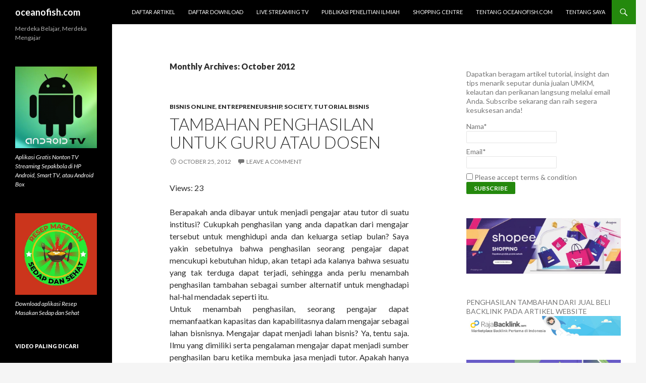

--- FILE ---
content_type: text/html; charset=UTF-8
request_url: https://oceanofish.com/2012/10/
body_size: 57011
content:
<!DOCTYPE html>
<!--[if IE 7]>
<html class="ie ie7" lang="en-US">
<![endif]-->
<!--[if IE 8]>
<html class="ie ie8" lang="en-US">
<![endif]-->
<!--[if !(IE 7) & !(IE 8)]><!-->
<html lang="en-US">
<!--<![endif]-->
<head><style>img.lazy{min-height:1px}</style><link rel="preload" href="https://oceanofish.com/wp-content/plugins/w3-total-cache/pub/js/lazyload.min.js" as="script">



	<script type="text/javascript">
	atOptions = {
		'key' : 'ffd728d73f6a0877be4699e06b755736',
		'format' : 'iframe',
		'height' : 60,
		'width' : 468,
		'params' : {}
	};
	document.write('');
</script>
	<meta name="p:domain_verify" content="f840576489256ae1623a82446863cf6f"/>
	<!-- Google Tag Manager -->
<script>(function(w,d,s,l,i){w[l]=w[l]||[];w[l].push({'gtm.start':
new Date().getTime(),event:'gtm.js'});var f=d.getElementsByTagName(s)[0],
j=d.createElement(s),dl=l!='dataLayer'?'&l='+l:'';j.async=true;j.src=
'https://www.googletagmanager.com/gtm.js?id='+i+dl;f.parentNode.insertBefore(j,f);
})(window,document,'script','dataLayer','GTM-TWXR6GK');</script>
<!-- End Google Tag Manager -->
	<meta name="monetag" content="6ae6a34fa25fc1625d69d5c844d8fd13">
	<meta charset="UTF-8">
	<meta name="viewport" content="width=device-width">
	<title>October 2012 - oceanofish.com</title>
	<link rel="profile" href="https://gmpg.org/xfn/11">
	<link rel="pingback" href="https://oceanofish.com/xmlrpc.php">
	<!--[if lt IE 9]>
	<script src="https://oceanofish.com/wp-content/themes/twentyfourteen/js/html5.js?ver=3.7.0"></script>
	<![endif]-->
	<meta name='robots' content='noindex, follow' />

	<!-- This site is optimized with the Yoast SEO plugin v20.0 - https://yoast.com/wordpress/plugins/seo/ -->
	<meta property="og:locale" content="en_US" />
	<meta property="og:type" content="website" />
	<meta property="og:title" content="October 2012 - oceanofish.com" />
	<meta property="og:url" content="https://oceanofish.com/2012/10/" />
	<meta property="og:site_name" content="oceanofish.com" />
	<meta name="twitter:card" content="summary_large_image" />
	<meta name="twitter:site" content="@YusepSugianto" />
	<script type="application/ld+json" class="yoast-schema-graph">{"@context":"https://schema.org","@graph":[{"@type":"CollectionPage","@id":"https://oceanofish.com/2012/10/","url":"https://oceanofish.com/2012/10/","name":"October 2012 - oceanofish.com","isPartOf":{"@id":"https://oceanofish.com/#website"},"breadcrumb":{"@id":"https://oceanofish.com/2012/10/#breadcrumb"},"inLanguage":"en-US"},{"@type":"BreadcrumbList","@id":"https://oceanofish.com/2012/10/#breadcrumb","itemListElement":[{"@type":"ListItem","position":1,"name":"Home","item":"https://oceanofish.com/"},{"@type":"ListItem","position":2,"name":"Archives for October 2012"}]},{"@type":"WebSite","@id":"https://oceanofish.com/#website","url":"https://oceanofish.com/","name":"oceanofish.com","description":"Merdeka Belajar, Merdeka Mengajar","potentialAction":[{"@type":"SearchAction","target":{"@type":"EntryPoint","urlTemplate":"https://oceanofish.com/?s={search_term_string}"},"query-input":"required name=search_term_string"}],"inLanguage":"en-US"}]}</script>
	<!-- / Yoast SEO plugin. -->


<link rel='dns-prefetch' href='//static.addtoany.com' />
<link rel='dns-prefetch' href='//www.googletagmanager.com' />
<link rel='dns-prefetch' href='//fonts.googleapis.com' />
<link rel='dns-prefetch' href='//s.w.org' />
<link rel='dns-prefetch' href='//pagead2.googlesyndication.com' />
<link href='https://fonts.gstatic.com' crossorigin rel='preconnect' />
<link rel="alternate" type="application/rss+xml" title="oceanofish.com &raquo; Feed" href="https://oceanofish.com/feed/" />
<link rel="alternate" type="application/rss+xml" title="oceanofish.com &raquo; Comments Feed" href="https://oceanofish.com/comments/feed/" />
<script>
window._wpemojiSettings = {"baseUrl":"https:\/\/s.w.org\/images\/core\/emoji\/13.1.0\/72x72\/","ext":".png","svgUrl":"https:\/\/s.w.org\/images\/core\/emoji\/13.1.0\/svg\/","svgExt":".svg","source":{"concatemoji":"https:\/\/oceanofish.com\/wp-includes\/js\/wp-emoji-release.min.js?ver=5.9.12"}};
/*! This file is auto-generated */
!function(e,a,t){var n,r,o,i=a.createElement("canvas"),p=i.getContext&&i.getContext("2d");function s(e,t){var a=String.fromCharCode;p.clearRect(0,0,i.width,i.height),p.fillText(a.apply(this,e),0,0);e=i.toDataURL();return p.clearRect(0,0,i.width,i.height),p.fillText(a.apply(this,t),0,0),e===i.toDataURL()}function c(e){var t=a.createElement("script");t.src=e,t.defer=t.type="text/javascript",a.getElementsByTagName("head")[0].appendChild(t)}for(o=Array("flag","emoji"),t.supports={everything:!0,everythingExceptFlag:!0},r=0;r<o.length;r++)t.supports[o[r]]=function(e){if(!p||!p.fillText)return!1;switch(p.textBaseline="top",p.font="600 32px Arial",e){case"flag":return s([127987,65039,8205,9895,65039],[127987,65039,8203,9895,65039])?!1:!s([55356,56826,55356,56819],[55356,56826,8203,55356,56819])&&!s([55356,57332,56128,56423,56128,56418,56128,56421,56128,56430,56128,56423,56128,56447],[55356,57332,8203,56128,56423,8203,56128,56418,8203,56128,56421,8203,56128,56430,8203,56128,56423,8203,56128,56447]);case"emoji":return!s([10084,65039,8205,55357,56613],[10084,65039,8203,55357,56613])}return!1}(o[r]),t.supports.everything=t.supports.everything&&t.supports[o[r]],"flag"!==o[r]&&(t.supports.everythingExceptFlag=t.supports.everythingExceptFlag&&t.supports[o[r]]);t.supports.everythingExceptFlag=t.supports.everythingExceptFlag&&!t.supports.flag,t.DOMReady=!1,t.readyCallback=function(){t.DOMReady=!0},t.supports.everything||(n=function(){t.readyCallback()},a.addEventListener?(a.addEventListener("DOMContentLoaded",n,!1),e.addEventListener("load",n,!1)):(e.attachEvent("onload",n),a.attachEvent("onreadystatechange",function(){"complete"===a.readyState&&t.readyCallback()})),(n=t.source||{}).concatemoji?c(n.concatemoji):n.wpemoji&&n.twemoji&&(c(n.twemoji),c(n.wpemoji)))}(window,document,window._wpemojiSettings);
</script>
<style>
img.wp-smiley,
img.emoji {
	display: inline !important;
	border: none !important;
	box-shadow: none !important;
	height: 1em !important;
	width: 1em !important;
	margin: 0 0.07em !important;
	vertical-align: -0.1em !important;
	background: none !important;
	padding: 0 !important;
}
</style>
	<link rel='stylesheet' id='wp-block-library-css'  href='https://oceanofish.com/wp-includes/css/dist/block-library/style.min.css?ver=5.9.12' media='all' />
<style id='wp-block-library-theme-inline-css'>
.wp-block-audio figcaption{color:#555;font-size:13px;text-align:center}.is-dark-theme .wp-block-audio figcaption{color:hsla(0,0%,100%,.65)}.wp-block-code>code{font-family:Menlo,Consolas,monaco,monospace;color:#1e1e1e;padding:.8em 1em;border:1px solid #ddd;border-radius:4px}.wp-block-embed figcaption{color:#555;font-size:13px;text-align:center}.is-dark-theme .wp-block-embed figcaption{color:hsla(0,0%,100%,.65)}.blocks-gallery-caption{color:#555;font-size:13px;text-align:center}.is-dark-theme .blocks-gallery-caption{color:hsla(0,0%,100%,.65)}.wp-block-image figcaption{color:#555;font-size:13px;text-align:center}.is-dark-theme .wp-block-image figcaption{color:hsla(0,0%,100%,.65)}.wp-block-pullquote{border-top:4px solid;border-bottom:4px solid;margin-bottom:1.75em;color:currentColor}.wp-block-pullquote__citation,.wp-block-pullquote cite,.wp-block-pullquote footer{color:currentColor;text-transform:uppercase;font-size:.8125em;font-style:normal}.wp-block-quote{border-left:.25em solid;margin:0 0 1.75em;padding-left:1em}.wp-block-quote cite,.wp-block-quote footer{color:currentColor;font-size:.8125em;position:relative;font-style:normal}.wp-block-quote.has-text-align-right{border-left:none;border-right:.25em solid;padding-left:0;padding-right:1em}.wp-block-quote.has-text-align-center{border:none;padding-left:0}.wp-block-quote.is-large,.wp-block-quote.is-style-large,.wp-block-quote.is-style-plain{border:none}.wp-block-search .wp-block-search__label{font-weight:700}.wp-block-group:where(.has-background){padding:1.25em 2.375em}.wp-block-separator{border:none;border-bottom:2px solid;margin-left:auto;margin-right:auto;opacity:.4}.wp-block-separator:not(.is-style-wide):not(.is-style-dots){width:100px}.wp-block-separator.has-background:not(.is-style-dots){border-bottom:none;height:1px}.wp-block-separator.has-background:not(.is-style-wide):not(.is-style-dots){height:2px}.wp-block-table thead{border-bottom:3px solid}.wp-block-table tfoot{border-top:3px solid}.wp-block-table td,.wp-block-table th{padding:.5em;border:1px solid;word-break:normal}.wp-block-table figcaption{color:#555;font-size:13px;text-align:center}.is-dark-theme .wp-block-table figcaption{color:hsla(0,0%,100%,.65)}.wp-block-video figcaption{color:#555;font-size:13px;text-align:center}.is-dark-theme .wp-block-video figcaption{color:hsla(0,0%,100%,.65)}.wp-block-template-part.has-background{padding:1.25em 2.375em;margin-top:0;margin-bottom:0}
</style>
<style id='global-styles-inline-css'>
body{--wp--preset--color--black: #000;--wp--preset--color--cyan-bluish-gray: #abb8c3;--wp--preset--color--white: #fff;--wp--preset--color--pale-pink: #f78da7;--wp--preset--color--vivid-red: #cf2e2e;--wp--preset--color--luminous-vivid-orange: #ff6900;--wp--preset--color--luminous-vivid-amber: #fcb900;--wp--preset--color--light-green-cyan: #7bdcb5;--wp--preset--color--vivid-green-cyan: #00d084;--wp--preset--color--pale-cyan-blue: #8ed1fc;--wp--preset--color--vivid-cyan-blue: #0693e3;--wp--preset--color--vivid-purple: #9b51e0;--wp--preset--color--green: #24890d;--wp--preset--color--dark-gray: #2b2b2b;--wp--preset--color--medium-gray: #767676;--wp--preset--color--light-gray: #f5f5f5;--wp--preset--gradient--vivid-cyan-blue-to-vivid-purple: linear-gradient(135deg,rgba(6,147,227,1) 0%,rgb(155,81,224) 100%);--wp--preset--gradient--light-green-cyan-to-vivid-green-cyan: linear-gradient(135deg,rgb(122,220,180) 0%,rgb(0,208,130) 100%);--wp--preset--gradient--luminous-vivid-amber-to-luminous-vivid-orange: linear-gradient(135deg,rgba(252,185,0,1) 0%,rgba(255,105,0,1) 100%);--wp--preset--gradient--luminous-vivid-orange-to-vivid-red: linear-gradient(135deg,rgba(255,105,0,1) 0%,rgb(207,46,46) 100%);--wp--preset--gradient--very-light-gray-to-cyan-bluish-gray: linear-gradient(135deg,rgb(238,238,238) 0%,rgb(169,184,195) 100%);--wp--preset--gradient--cool-to-warm-spectrum: linear-gradient(135deg,rgb(74,234,220) 0%,rgb(151,120,209) 20%,rgb(207,42,186) 40%,rgb(238,44,130) 60%,rgb(251,105,98) 80%,rgb(254,248,76) 100%);--wp--preset--gradient--blush-light-purple: linear-gradient(135deg,rgb(255,206,236) 0%,rgb(152,150,240) 100%);--wp--preset--gradient--blush-bordeaux: linear-gradient(135deg,rgb(254,205,165) 0%,rgb(254,45,45) 50%,rgb(107,0,62) 100%);--wp--preset--gradient--luminous-dusk: linear-gradient(135deg,rgb(255,203,112) 0%,rgb(199,81,192) 50%,rgb(65,88,208) 100%);--wp--preset--gradient--pale-ocean: linear-gradient(135deg,rgb(255,245,203) 0%,rgb(182,227,212) 50%,rgb(51,167,181) 100%);--wp--preset--gradient--electric-grass: linear-gradient(135deg,rgb(202,248,128) 0%,rgb(113,206,126) 100%);--wp--preset--gradient--midnight: linear-gradient(135deg,rgb(2,3,129) 0%,rgb(40,116,252) 100%);--wp--preset--duotone--dark-grayscale: url('#wp-duotone-dark-grayscale');--wp--preset--duotone--grayscale: url('#wp-duotone-grayscale');--wp--preset--duotone--purple-yellow: url('#wp-duotone-purple-yellow');--wp--preset--duotone--blue-red: url('#wp-duotone-blue-red');--wp--preset--duotone--midnight: url('#wp-duotone-midnight');--wp--preset--duotone--magenta-yellow: url('#wp-duotone-magenta-yellow');--wp--preset--duotone--purple-green: url('#wp-duotone-purple-green');--wp--preset--duotone--blue-orange: url('#wp-duotone-blue-orange');--wp--preset--font-size--small: 13px;--wp--preset--font-size--medium: 20px;--wp--preset--font-size--large: 36px;--wp--preset--font-size--x-large: 42px;}.has-black-color{color: var(--wp--preset--color--black) !important;}.has-cyan-bluish-gray-color{color: var(--wp--preset--color--cyan-bluish-gray) !important;}.has-white-color{color: var(--wp--preset--color--white) !important;}.has-pale-pink-color{color: var(--wp--preset--color--pale-pink) !important;}.has-vivid-red-color{color: var(--wp--preset--color--vivid-red) !important;}.has-luminous-vivid-orange-color{color: var(--wp--preset--color--luminous-vivid-orange) !important;}.has-luminous-vivid-amber-color{color: var(--wp--preset--color--luminous-vivid-amber) !important;}.has-light-green-cyan-color{color: var(--wp--preset--color--light-green-cyan) !important;}.has-vivid-green-cyan-color{color: var(--wp--preset--color--vivid-green-cyan) !important;}.has-pale-cyan-blue-color{color: var(--wp--preset--color--pale-cyan-blue) !important;}.has-vivid-cyan-blue-color{color: var(--wp--preset--color--vivid-cyan-blue) !important;}.has-vivid-purple-color{color: var(--wp--preset--color--vivid-purple) !important;}.has-black-background-color{background-color: var(--wp--preset--color--black) !important;}.has-cyan-bluish-gray-background-color{background-color: var(--wp--preset--color--cyan-bluish-gray) !important;}.has-white-background-color{background-color: var(--wp--preset--color--white) !important;}.has-pale-pink-background-color{background-color: var(--wp--preset--color--pale-pink) !important;}.has-vivid-red-background-color{background-color: var(--wp--preset--color--vivid-red) !important;}.has-luminous-vivid-orange-background-color{background-color: var(--wp--preset--color--luminous-vivid-orange) !important;}.has-luminous-vivid-amber-background-color{background-color: var(--wp--preset--color--luminous-vivid-amber) !important;}.has-light-green-cyan-background-color{background-color: var(--wp--preset--color--light-green-cyan) !important;}.has-vivid-green-cyan-background-color{background-color: var(--wp--preset--color--vivid-green-cyan) !important;}.has-pale-cyan-blue-background-color{background-color: var(--wp--preset--color--pale-cyan-blue) !important;}.has-vivid-cyan-blue-background-color{background-color: var(--wp--preset--color--vivid-cyan-blue) !important;}.has-vivid-purple-background-color{background-color: var(--wp--preset--color--vivid-purple) !important;}.has-black-border-color{border-color: var(--wp--preset--color--black) !important;}.has-cyan-bluish-gray-border-color{border-color: var(--wp--preset--color--cyan-bluish-gray) !important;}.has-white-border-color{border-color: var(--wp--preset--color--white) !important;}.has-pale-pink-border-color{border-color: var(--wp--preset--color--pale-pink) !important;}.has-vivid-red-border-color{border-color: var(--wp--preset--color--vivid-red) !important;}.has-luminous-vivid-orange-border-color{border-color: var(--wp--preset--color--luminous-vivid-orange) !important;}.has-luminous-vivid-amber-border-color{border-color: var(--wp--preset--color--luminous-vivid-amber) !important;}.has-light-green-cyan-border-color{border-color: var(--wp--preset--color--light-green-cyan) !important;}.has-vivid-green-cyan-border-color{border-color: var(--wp--preset--color--vivid-green-cyan) !important;}.has-pale-cyan-blue-border-color{border-color: var(--wp--preset--color--pale-cyan-blue) !important;}.has-vivid-cyan-blue-border-color{border-color: var(--wp--preset--color--vivid-cyan-blue) !important;}.has-vivid-purple-border-color{border-color: var(--wp--preset--color--vivid-purple) !important;}.has-vivid-cyan-blue-to-vivid-purple-gradient-background{background: var(--wp--preset--gradient--vivid-cyan-blue-to-vivid-purple) !important;}.has-light-green-cyan-to-vivid-green-cyan-gradient-background{background: var(--wp--preset--gradient--light-green-cyan-to-vivid-green-cyan) !important;}.has-luminous-vivid-amber-to-luminous-vivid-orange-gradient-background{background: var(--wp--preset--gradient--luminous-vivid-amber-to-luminous-vivid-orange) !important;}.has-luminous-vivid-orange-to-vivid-red-gradient-background{background: var(--wp--preset--gradient--luminous-vivid-orange-to-vivid-red) !important;}.has-very-light-gray-to-cyan-bluish-gray-gradient-background{background: var(--wp--preset--gradient--very-light-gray-to-cyan-bluish-gray) !important;}.has-cool-to-warm-spectrum-gradient-background{background: var(--wp--preset--gradient--cool-to-warm-spectrum) !important;}.has-blush-light-purple-gradient-background{background: var(--wp--preset--gradient--blush-light-purple) !important;}.has-blush-bordeaux-gradient-background{background: var(--wp--preset--gradient--blush-bordeaux) !important;}.has-luminous-dusk-gradient-background{background: var(--wp--preset--gradient--luminous-dusk) !important;}.has-pale-ocean-gradient-background{background: var(--wp--preset--gradient--pale-ocean) !important;}.has-electric-grass-gradient-background{background: var(--wp--preset--gradient--electric-grass) !important;}.has-midnight-gradient-background{background: var(--wp--preset--gradient--midnight) !important;}.has-small-font-size{font-size: var(--wp--preset--font-size--small) !important;}.has-medium-font-size{font-size: var(--wp--preset--font-size--medium) !important;}.has-large-font-size{font-size: var(--wp--preset--font-size--large) !important;}.has-x-large-font-size{font-size: var(--wp--preset--font-size--x-large) !important;}
</style>
<link rel='stylesheet' id='email-subscribers-css'  href='https://oceanofish.com/wp-content/plugins/email-subscribers/lite/public/css/email-subscribers-public.css?ver=5.6.0' media='all' />
<link rel='stylesheet' id='twentyfourteen-lato-css'  href='https://fonts.googleapis.com/css?family=Lato%3A300%2C400%2C700%2C900%2C300italic%2C400italic%2C700italic&#038;subset=latin%2Clatin-ext&#038;display=fallback' media='all' />
<link rel='stylesheet' id='genericons-css'  href='https://oceanofish.com/wp-content/themes/twentyfourteen/genericons/genericons.css?ver=3.0.3' media='all' />
<link rel='stylesheet' id='twentyfourteen-style-css'  href='https://oceanofish.com/wp-content/themes/twentyfourteen/style.css?ver=20221101' media='all' />
<link rel='stylesheet' id='twentyfourteen-block-style-css'  href='https://oceanofish.com/wp-content/themes/twentyfourteen/css/blocks.css?ver=20210622' media='all' />
<!--[if lt IE 9]>
<link rel='stylesheet' id='twentyfourteen-ie-css'  href='https://oceanofish.com/wp-content/themes/twentyfourteen/css/ie.css?ver=20140711' media='all' />
<![endif]-->
<link rel='stylesheet' id='addtoany-css'  href='https://oceanofish.com/wp-content/plugins/add-to-any/addtoany.min.css?ver=1.16' media='all' />
<link rel='stylesheet' id='__EPYT__style-css'  href='https://oceanofish.com/wp-content/plugins/youtube-embed-plus/styles/ytprefs.min.css?ver=14.1.4.1' media='all' />
<style id='__EPYT__style-inline-css'>

                .epyt-gallery-thumb {
                        width: 100%;
                }
                
</style>
<script id='addtoany-core-js-before'>
window.a2a_config=window.a2a_config||{};a2a_config.callbacks=[];a2a_config.overlays=[];a2a_config.templates={};
</script>
<script async src='https://static.addtoany.com/menu/page.js' id='addtoany-core-js'></script>
<script src='https://oceanofish.com/wp-includes/js/jquery/jquery.min.js?ver=3.6.0' id='jquery-core-js'></script>
<script src='https://oceanofish.com/wp-includes/js/jquery/jquery-migrate.min.js?ver=3.3.2' id='jquery-migrate-js'></script>
<script async src='https://oceanofish.com/wp-content/plugins/add-to-any/addtoany.min.js?ver=1.1' id='addtoany-jquery-js'></script>

<!-- Google tag (gtag.js) snippet added by Site Kit -->
<!-- Google Analytics snippet added by Site Kit -->
<script src='https://www.googletagmanager.com/gtag/js?id=GT-WBKD8KD' id='google_gtagjs-js' async></script>
<script id='google_gtagjs-js-after'>
window.dataLayer = window.dataLayer || [];function gtag(){dataLayer.push(arguments);}
gtag("set","linker",{"domains":["oceanofish.com"]});
gtag("js", new Date());
gtag("set", "developer_id.dZTNiMT", true);
gtag("config", "GT-WBKD8KD");
</script>
<script id='__ytprefs__-js-extra'>
var _EPYT_ = {"ajaxurl":"https:\/\/oceanofish.com\/wp-admin\/admin-ajax.php","security":"7d15e0a869","gallery_scrolloffset":"20","eppathtoscripts":"https:\/\/oceanofish.com\/wp-content\/plugins\/youtube-embed-plus\/scripts\/","eppath":"https:\/\/oceanofish.com\/wp-content\/plugins\/youtube-embed-plus\/","epresponsiveselector":"[\"iframe.__youtube_prefs_widget__\"]","epdovol":"1","version":"14.1.4.1","evselector":"iframe.__youtube_prefs__[src], iframe[src*=\"youtube.com\/embed\/\"], iframe[src*=\"youtube-nocookie.com\/embed\/\"]","ajax_compat":"","ytapi_load":"light","pause_others":"","stopMobileBuffer":"1","facade_mode":"","not_live_on_channel":"","vi_active":"","vi_js_posttypes":[]};
</script>
<script src='https://oceanofish.com/wp-content/plugins/youtube-embed-plus/scripts/ytprefs.min.js?ver=14.1.4.1' id='__ytprefs__-js'></script>
<link rel="https://api.w.org/" href="https://oceanofish.com/wp-json/" /><link rel="EditURI" type="application/rsd+xml" title="RSD" href="https://oceanofish.com/xmlrpc.php?rsd" />
<link rel="wlwmanifest" type="application/wlwmanifest+xml" href="https://oceanofish.com/wp-includes/wlwmanifest.xml" /> 
<meta name="generator" content="WordPress 5.9.12" />
<meta name="generator" content="Site Kit by Google 1.170.0" /><!-- Google Tag Manager -->
<script>(function(w,d,s,l,i){w[l]=w[l]||[];w[l].push({'gtm.start':
new Date().getTime(),event:'gtm.js'});var f=d.getElementsByTagName(s)[0],
j=d.createElement(s),dl=l!='dataLayer'?'&l='+l:'';j.async=true;j.src=
'https://www.googletagmanager.com/gtm.js?id='+i+dl;f.parentNode.insertBefore(j,f);
})(window,document,'script','dataLayer','GTM-TWXR6GK');</script>
<!-- End Google Tag Manager -->
		<!-- MagenetMonetization V: 1.0.29.3--><!-- MagenetMonetization 1 --><!-- MagenetMonetization 1.1 --><!-- Analytics by WP Statistics - https://wp-statistics.com -->

<!-- Google AdSense meta tags added by Site Kit -->
<meta name="google-adsense-platform-account" content="ca-host-pub-2644536267352236">
<meta name="google-adsense-platform-domain" content="sitekit.withgoogle.com">
<!-- End Google AdSense meta tags added by Site Kit -->

<!-- Google AdSense snippet added by Site Kit -->
<script async src="https://pagead2.googlesyndication.com/pagead/js/adsbygoogle.js?client=ca-pub-9484147823275824&amp;host=ca-host-pub-2644536267352236" crossorigin="anonymous"></script>

<!-- End Google AdSense snippet added by Site Kit -->
<link rel="icon" href="https://oceanofish.com/wp-content/uploads/2014/03/cropped-just-me-32x32.jpg" sizes="32x32" />
<link rel="icon" href="https://oceanofish.com/wp-content/uploads/2014/03/cropped-just-me-192x192.jpg" sizes="192x192" />
<link rel="apple-touch-icon" href="https://oceanofish.com/wp-content/uploads/2014/03/cropped-just-me-180x180.jpg" />
<meta name="msapplication-TileImage" content="https://oceanofish.com/wp-content/uploads/2014/03/cropped-just-me-270x270.jpg" />
	<script async src="https://pagead2.googlesyndication.com/pagead/js/adsbygoogle.js?client=ca-pub-9484147823275824"
     crossorigin="anonymous"></script>
<script type="text/javascript">
	atOptions = {
		'key' : 'ffd728d73f6a0877be4699e06b755736',
		'format' : 'iframe',
		'height' : 60,
		'width' : 468,
		'params' : {}
	};
	document.write('');
</script>
</head>
	<script type="text/javascript">
	atOptions = {
		'key' : 'ffd728d73f6a0877be4699e06b755736',
		'format' : 'iframe',
		'height' : 60,
		'width' : 468,
		'params' : {}
	};
	document.write('');
</script>
	<meta name="p:domain_verify" content="f840576489256ae1623a82446863cf6f"/>
	<meta name="msvalidate.01" content="E0B5846FC52BF17995C65411681A2175" />
	<body class="archive date wp-embed-responsive fpt-template-twentyfourteen masthead-fixed list-view footer-widgets">
		<div data-type="_mgwidget" data-widget-id="1669250">
</div>
<script>(function(w,q){w[q]=w[q]||[];w[q].push(["_mgc.load"])})(window,"_mgq");
</script>



	<!-- Google Tag Manager (noscript) -->
<noscript><iframe src="https://www.googletagmanager.com/ns.html?id=GTM-TWXR6GK"
height="0" width="0" style="display:none;visibility:hidden"></iframe></noscript>
<!-- End Google Tag Manager (noscript) -->
<svg xmlns="http://www.w3.org/2000/svg" viewBox="0 0 0 0" width="0" height="0" focusable="false" role="none" style="visibility: hidden; position: absolute; left: -9999px; overflow: hidden;" ><defs><filter id="wp-duotone-dark-grayscale"><feColorMatrix color-interpolation-filters="sRGB" type="matrix" values=" .299 .587 .114 0 0 .299 .587 .114 0 0 .299 .587 .114 0 0 .299 .587 .114 0 0 " /><feComponentTransfer color-interpolation-filters="sRGB" ><feFuncR type="table" tableValues="0 0.49803921568627" /><feFuncG type="table" tableValues="0 0.49803921568627" /><feFuncB type="table" tableValues="0 0.49803921568627" /><feFuncA type="table" tableValues="1 1" /></feComponentTransfer><feComposite in2="SourceGraphic" operator="in" /></filter></defs></svg><svg xmlns="http://www.w3.org/2000/svg" viewBox="0 0 0 0" width="0" height="0" focusable="false" role="none" style="visibility: hidden; position: absolute; left: -9999px; overflow: hidden;" ><defs><filter id="wp-duotone-grayscale"><feColorMatrix color-interpolation-filters="sRGB" type="matrix" values=" .299 .587 .114 0 0 .299 .587 .114 0 0 .299 .587 .114 0 0 .299 .587 .114 0 0 " /><feComponentTransfer color-interpolation-filters="sRGB" ><feFuncR type="table" tableValues="0 1" /><feFuncG type="table" tableValues="0 1" /><feFuncB type="table" tableValues="0 1" /><feFuncA type="table" tableValues="1 1" /></feComponentTransfer><feComposite in2="SourceGraphic" operator="in" /></filter></defs></svg><svg xmlns="http://www.w3.org/2000/svg" viewBox="0 0 0 0" width="0" height="0" focusable="false" role="none" style="visibility: hidden; position: absolute; left: -9999px; overflow: hidden;" ><defs><filter id="wp-duotone-purple-yellow"><feColorMatrix color-interpolation-filters="sRGB" type="matrix" values=" .299 .587 .114 0 0 .299 .587 .114 0 0 .299 .587 .114 0 0 .299 .587 .114 0 0 " /><feComponentTransfer color-interpolation-filters="sRGB" ><feFuncR type="table" tableValues="0.54901960784314 0.98823529411765" /><feFuncG type="table" tableValues="0 1" /><feFuncB type="table" tableValues="0.71764705882353 0.25490196078431" /><feFuncA type="table" tableValues="1 1" /></feComponentTransfer><feComposite in2="SourceGraphic" operator="in" /></filter></defs></svg><svg xmlns="http://www.w3.org/2000/svg" viewBox="0 0 0 0" width="0" height="0" focusable="false" role="none" style="visibility: hidden; position: absolute; left: -9999px; overflow: hidden;" ><defs><filter id="wp-duotone-blue-red"><feColorMatrix color-interpolation-filters="sRGB" type="matrix" values=" .299 .587 .114 0 0 .299 .587 .114 0 0 .299 .587 .114 0 0 .299 .587 .114 0 0 " /><feComponentTransfer color-interpolation-filters="sRGB" ><feFuncR type="table" tableValues="0 1" /><feFuncG type="table" tableValues="0 0.27843137254902" /><feFuncB type="table" tableValues="0.5921568627451 0.27843137254902" /><feFuncA type="table" tableValues="1 1" /></feComponentTransfer><feComposite in2="SourceGraphic" operator="in" /></filter></defs></svg><svg xmlns="http://www.w3.org/2000/svg" viewBox="0 0 0 0" width="0" height="0" focusable="false" role="none" style="visibility: hidden; position: absolute; left: -9999px; overflow: hidden;" ><defs><filter id="wp-duotone-midnight"><feColorMatrix color-interpolation-filters="sRGB" type="matrix" values=" .299 .587 .114 0 0 .299 .587 .114 0 0 .299 .587 .114 0 0 .299 .587 .114 0 0 " /><feComponentTransfer color-interpolation-filters="sRGB" ><feFuncR type="table" tableValues="0 0" /><feFuncG type="table" tableValues="0 0.64705882352941" /><feFuncB type="table" tableValues="0 1" /><feFuncA type="table" tableValues="1 1" /></feComponentTransfer><feComposite in2="SourceGraphic" operator="in" /></filter></defs></svg><svg xmlns="http://www.w3.org/2000/svg" viewBox="0 0 0 0" width="0" height="0" focusable="false" role="none" style="visibility: hidden; position: absolute; left: -9999px; overflow: hidden;" ><defs><filter id="wp-duotone-magenta-yellow"><feColorMatrix color-interpolation-filters="sRGB" type="matrix" values=" .299 .587 .114 0 0 .299 .587 .114 0 0 .299 .587 .114 0 0 .299 .587 .114 0 0 " /><feComponentTransfer color-interpolation-filters="sRGB" ><feFuncR type="table" tableValues="0.78039215686275 1" /><feFuncG type="table" tableValues="0 0.94901960784314" /><feFuncB type="table" tableValues="0.35294117647059 0.47058823529412" /><feFuncA type="table" tableValues="1 1" /></feComponentTransfer><feComposite in2="SourceGraphic" operator="in" /></filter></defs></svg><svg xmlns="http://www.w3.org/2000/svg" viewBox="0 0 0 0" width="0" height="0" focusable="false" role="none" style="visibility: hidden; position: absolute; left: -9999px; overflow: hidden;" ><defs><filter id="wp-duotone-purple-green"><feColorMatrix color-interpolation-filters="sRGB" type="matrix" values=" .299 .587 .114 0 0 .299 .587 .114 0 0 .299 .587 .114 0 0 .299 .587 .114 0 0 " /><feComponentTransfer color-interpolation-filters="sRGB" ><feFuncR type="table" tableValues="0.65098039215686 0.40392156862745" /><feFuncG type="table" tableValues="0 1" /><feFuncB type="table" tableValues="0.44705882352941 0.4" /><feFuncA type="table" tableValues="1 1" /></feComponentTransfer><feComposite in2="SourceGraphic" operator="in" /></filter></defs></svg><svg xmlns="http://www.w3.org/2000/svg" viewBox="0 0 0 0" width="0" height="0" focusable="false" role="none" style="visibility: hidden; position: absolute; left: -9999px; overflow: hidden;" ><defs><filter id="wp-duotone-blue-orange"><feColorMatrix color-interpolation-filters="sRGB" type="matrix" values=" .299 .587 .114 0 0 .299 .587 .114 0 0 .299 .587 .114 0 0 .299 .587 .114 0 0 " /><feComponentTransfer color-interpolation-filters="sRGB" ><feFuncR type="table" tableValues="0.098039215686275 1" /><feFuncG type="table" tableValues="0 0.66274509803922" /><feFuncB type="table" tableValues="0.84705882352941 0.41960784313725" /><feFuncA type="table" tableValues="1 1" /></feComponentTransfer><feComposite in2="SourceGraphic" operator="in" /></filter></defs></svg><!-- Google Tag Manager (noscript) -->
<noscript><iframe src="https://www.googletagmanager.com/ns.html?id=GTM-TWXR6GK"
height="0" width="0" style="display:none;visibility:hidden"></iframe></noscript>
<!-- End Google Tag Manager (noscript) -->
		<div id="page" class="hfeed site">
	
	<header id="masthead" class="site-header">
		<div class="header-main">
			<h1 class="site-title"><a href="https://oceanofish.com/" rel="home">oceanofish.com</a></h1>

			<div class="search-toggle">
				<a href="#search-container" class="screen-reader-text" aria-expanded="false" aria-controls="search-container">Search</a>
			</div>

			<nav id="primary-navigation" class="site-navigation primary-navigation">
				<button class="menu-toggle">Primary Menu</button>
				<a class="screen-reader-text skip-link" href="#content">Skip to content</a>
				<div id="primary-menu" class="nav-menu"><ul>
<li class="page_item page-item-2637"><a href="https://oceanofish.com/daftar-artikel-berdasarkan-tahun/">Daftar Artikel</a></li>
<li class="page_item page-item-3164"><a href="https://oceanofish.com/daftar-download/">Daftar Download</a></li>
<li class="page_item page-item-3727"><a href="https://oceanofish.com/live-streaming-piala-dunia-2022/">LIVE STREAMING TV</a></li>
<li class="page_item page-item-5253"><a href="https://oceanofish.com/publikasi-penelitian-ilmiah/">PUBLIKASI PENELITIAN ILMIAH</a></li>
<li class="page_item page-item-6254"><a href="https://oceanofish.com/shopping-centre/">SHOPPING CENTRE</a></li>
<li class="page_item page-item-2977"><a href="https://oceanofish.com/tentang-oceanofish-com/">tentang oceanofish.com</a></li>
<li class="page_item page-item-51"><a href="https://oceanofish.com/about/">Tentang Saya</a></li>
</ul></div>
			</nav>
		</div>

		<div id="search-container" class="search-box-wrapper hide">
			<div class="search-box">
				<form role="search" method="get" class="search-form" action="https://oceanofish.com/">
				<label>
					<span class="screen-reader-text">Search for:</span>
					<input type="search" class="search-field" placeholder="Search &hellip;" value="" name="s" />
				</label>
				<input type="submit" class="search-submit" value="Search" />
			</form>			</div>
		</div>
	</header><!-- #masthead -->

	<div id="main" class="site-main">
		<script type="text/javascript">
	atOptions = {
		'key' : 'ffd728d73f6a0877be4699e06b755736',
		'format' : 'iframe',
		'height' : 60,
		'width' : 468,
		'params' : {}
	};
	document.write('');
</script>
	<section id="primary" class="content-area">
		<div id="content" class="site-content" role="main">

			
			<header class="page-header">
				<h1 class="page-title">
					Monthly Archives: October 2012				</h1>
			</header><!-- .page-header -->

				
<article id="post-89" class="post-89 post type-post status-publish format-standard hentry category-bisnis-online category-entrepreneurship category-society category-tutorial-bisnis">
	
	<header class="entry-header">
				<div class="entry-meta">
			<span class="cat-links"><a href="https://oceanofish.com/https:/oceanofish.com/topics/pendidikan/bisnis-online/" rel="category tag">Bisnis online</a>, <a href="https://oceanofish.com/https:/oceanofish.com/topics/pendidikan/entrepreneurship/" rel="category tag">entrepreneurship</a>, <a href="https://oceanofish.com/https:/oceanofish.com/topics/pendidikan/society/" rel="category tag">society</a>, <a href="https://oceanofish.com/https:/oceanofish.com/topics/pendidikan/tutorial-bisnis/" rel="category tag">Tutorial bisnis</a></span>
		</div>
			<h1 class="entry-title"><a href="https://oceanofish.com/tambahan-penghasilan-untuk-guru-atau-dosen/" rel="bookmark">Tambahan Penghasilan Untuk Guru Atau Dosen</a></h1>
		<div class="entry-meta">
			<span class="entry-date"><a href="https://oceanofish.com/tambahan-penghasilan-untuk-guru-atau-dosen/" rel="bookmark"><time class="entry-date" datetime="2012-10-25T02:17:00+07:00">October 25, 2012</time></a></span> <span class="byline"><span class="author vcard"><a class="url fn n" href="https://oceanofish.com/author/yusep/" rel="author">yusep</a></span></span>			<span class="comments-link"><a href="https://oceanofish.com/tambahan-penghasilan-untuk-guru-atau-dosen/#respond">Leave a comment</a></span>
						</div><!-- .entry-meta -->
	</header><!-- .entry-header -->
<script type="text/javascript">
	atOptions = {
		'key' : 'ffd728d73f6a0877be4699e06b755736',
		'format' : 'iframe',
		'height' : 60,
		'width' : 468,
		'params' : {}
	};
	document.write('');
</script>
		<div class="entry-content">
		<p>Views: 23</p><div style="text-align:justify;">Berapakah anda dibayar untuk menjadi pengajar atau tutor di suatu institusi? Cukupkah penghasilan yang anda dapatkan dari mengajar tersebut untuk menghidupi anda dan keluarga setiap bulan? Saya yakin sebetulnya bahwa penghasilan seorang pengajar dapat mencukupi kebutuhan hidup, akan tetapi ada kalanya bahwa sesuatu yang tak terduga dapat terjadi, sehingga anda perlu menambah penghasilan tambahan sebagai sumber alternatif untuk menghadapi hal-hal mendadak seperti itu. </div>
<div style="text-align:justify;"></div>
<div style="text-align:justify;">Untuk menambah penghasilan, seorang pengajar dapat memanfaatkan kapasitas dan kapabilitasnya dalam mengajar sebagai lahan bisnisnya. Mengajar dapat menjadi lahan bisnis? Ya, tentu saja. Ilmu yang dimiliki serta pengalaman mengajar dapat menjadi sumber penghasilan baru ketika membuka jasa menjadi tutor. Apakah hanya <a href="http://oceanoffish.blogspot.com/2012/10/guru-yang-hebat-pasti-memiliki.html" target="_blank"><b>guru</b></a>, dosen, atau instruktursaja yang dapat menjadi tutor? Tidak. Sebetulnya semua orang pun dapat menjadi tutor untuk orang lain, anda pun bisa, asalkan mau dan tentu saja memahami ilmu yang bisa dijadikan andalan untuk mejadi tutor orang lain. Jika anda ingin menjadi seorang tutor untuk pelajaran matematika, tentu saja anda harus menguasai ilmu tersebut. Demikian pula halnya ika anda menjadi tutor di bidang marketing, maka ilmu marketing harus anda kuasai dengan benar.</div>
<div style="text-align:justify;"></div>
<div style="text-align:justify;">Menjadi tutor bisa saja dilakukan dengan membuka bisnis sendiri, atau bergabung dengan suatu perusahaan lain yang bisnis utamanya adalah bisnis bimbingan belajar. Banyak perusahaan jasa pendidikan yang bisa menjadikan anda sebagai bagian dari tim tutor-nya. Di era internet ini, semua bisnis tak ada yang tak mungkin dilakukan, termasuk bisnis jasa tutor.  Jika anda memiliki ilmu misalnya saja marketing atau ekonomi, dan anda berniat untuk menjadi tutor, sebaiknya anda bergabung dengan oktutor.net. Website ini adalah perusahaan jasa tutor online dimana para tutornya adalah mereka-mereka yang memiliki ilmu dan berniat untuk menjadi tutor. Jadi yang menjadi tutor disini bukan hanya guru atau dosen, tapi orang dengan background bukan pengajar pun bisa bergabung disini. Syaratnya anda harus tes yang disediakan oleh website setelah anda registrasi online. Jika anda lulus tes, maka oktutor.net akan mencarikan klien untuk anda, dan anda akan dibayar. Anda tak perlu keluar rumah untuk mengajar, cukup dengan mengajar secara online, atau teleconference saja. Satu lagi tambahan yang tidak kalah pentingnya, anda juga harus <a href="http://oceanoffish.blogspot.com/2012/09/referensi-belajar-bisnis-dan-komunikasi.html" target="_blank"><b>belajar komunikasi</b></a> agar pembelajaran anda bisa bagus.</div>
<div class="addtoany_share_save_container addtoany_content addtoany_content_bottom"><div class="a2a_kit a2a_kit_size_32 addtoany_list" data-a2a-url="https://oceanofish.com/tambahan-penghasilan-untuk-guru-atau-dosen/" data-a2a-title="Tambahan Penghasilan Untuk Guru Atau Dosen"><a class="a2a_button_facebook" href="https://www.addtoany.com/add_to/facebook?linkurl=https%3A%2F%2Foceanofish.com%2Ftambahan-penghasilan-untuk-guru-atau-dosen%2F&amp;linkname=Tambahan%20Penghasilan%20Untuk%20Guru%20Atau%20Dosen" title="Facebook" rel="nofollow noopener" target="_blank"></a><a class="a2a_button_twitter" href="https://www.addtoany.com/add_to/twitter?linkurl=https%3A%2F%2Foceanofish.com%2Ftambahan-penghasilan-untuk-guru-atau-dosen%2F&amp;linkname=Tambahan%20Penghasilan%20Untuk%20Guru%20Atau%20Dosen" title="Twitter" rel="nofollow noopener" target="_blank"></a><a class="a2a_button_whatsapp" href="https://www.addtoany.com/add_to/whatsapp?linkurl=https%3A%2F%2Foceanofish.com%2Ftambahan-penghasilan-untuk-guru-atau-dosen%2F&amp;linkname=Tambahan%20Penghasilan%20Untuk%20Guru%20Atau%20Dosen" title="WhatsApp" rel="nofollow noopener" target="_blank"></a><a class="a2a_button_telegram" href="https://www.addtoany.com/add_to/telegram?linkurl=https%3A%2F%2Foceanofish.com%2Ftambahan-penghasilan-untuk-guru-atau-dosen%2F&amp;linkname=Tambahan%20Penghasilan%20Untuk%20Guru%20Atau%20Dosen" title="Telegram" rel="nofollow noopener" target="_blank"></a><a class="a2a_button_copy_link" href="https://www.addtoany.com/add_to/copy_link?linkurl=https%3A%2F%2Foceanofish.com%2Ftambahan-penghasilan-untuk-guru-atau-dosen%2F&amp;linkname=Tambahan%20Penghasilan%20Untuk%20Guru%20Atau%20Dosen" title="Copy Link" rel="nofollow noopener" target="_blank"></a><a class="a2a_button_wechat" href="https://www.addtoany.com/add_to/wechat?linkurl=https%3A%2F%2Foceanofish.com%2Ftambahan-penghasilan-untuk-guru-atau-dosen%2F&amp;linkname=Tambahan%20Penghasilan%20Untuk%20Guru%20Atau%20Dosen" title="WeChat" rel="nofollow noopener" target="_blank"></a><a class="a2a_button_linkedin" href="https://www.addtoany.com/add_to/linkedin?linkurl=https%3A%2F%2Foceanofish.com%2Ftambahan-penghasilan-untuk-guru-atau-dosen%2F&amp;linkname=Tambahan%20Penghasilan%20Untuk%20Guru%20Atau%20Dosen" title="LinkedIn" rel="nofollow noopener" target="_blank"></a><a class="a2a_button_line" href="https://www.addtoany.com/add_to/line?linkurl=https%3A%2F%2Foceanofish.com%2Ftambahan-penghasilan-untuk-guru-atau-dosen%2F&amp;linkname=Tambahan%20Penghasilan%20Untuk%20Guru%20Atau%20Dosen" title="Line" rel="nofollow noopener" target="_blank"></a><a class="a2a_button_facebook_like addtoany_special_service" data-layout="button" data-href="https://oceanofish.com/tambahan-penghasilan-untuk-guru-atau-dosen/"></a><a class="a2a_button_twitter_tweet addtoany_special_service" data-url="https://oceanofish.com/tambahan-penghasilan-untuk-guru-atau-dosen/" data-text="Tambahan Penghasilan Untuk Guru Atau Dosen"></a><a class="a2a_button_pinterest_pin addtoany_special_service" data-pin-config="none" data-url="https://oceanofish.com/tambahan-penghasilan-untuk-guru-atau-dosen/"></a><a class="a2a_dd addtoany_share_save addtoany_share" href="https://www.addtoany.com/share"></a></div></div>	</div><!-- .entry-content -->
	
	</article><!-- #post-89 -->

<article id="post-90" class="post-90 post type-post status-publish format-standard hentry category-bisnis category-bisnis-retail category-entrepreneurship">
	
	<header class="entry-header">
				<div class="entry-meta">
			<span class="cat-links"><a href="https://oceanofish.com/https:/oceanofish.com/topics/pendidikan/bisnis/" rel="category tag">bisnis</a>, <a href="https://oceanofish.com/https:/oceanofish.com/topics/pendidikan/bisnis-retail/" rel="category tag">Bisnis Retail</a>, <a href="https://oceanofish.com/https:/oceanofish.com/topics/pendidikan/entrepreneurship/" rel="category tag">entrepreneurship</a></span>
		</div>
			<h1 class="entry-title"><a href="https://oceanofish.com/dua-kesamaan-dalam-setiap-strategi-yang-dilakukan-pebisnis-retail/" rel="bookmark">Dua Kesamaan Dalam Setiap Strategi Yang Dilakukan Pebisnis Retail</a></h1>
		<div class="entry-meta">
			<span class="entry-date"><a href="https://oceanofish.com/dua-kesamaan-dalam-setiap-strategi-yang-dilakukan-pebisnis-retail/" rel="bookmark"><time class="entry-date" datetime="2012-10-23T02:49:00+07:00">October 23, 2012</time></a></span> <span class="byline"><span class="author vcard"><a class="url fn n" href="https://oceanofish.com/author/yusep/" rel="author">yusep</a></span></span>			<span class="comments-link"><a href="https://oceanofish.com/dua-kesamaan-dalam-setiap-strategi-yang-dilakukan-pebisnis-retail/#respond">Leave a comment</a></span>
						</div><!-- .entry-meta -->
	</header><!-- .entry-header -->
<script type="text/javascript">
	atOptions = {
		'key' : 'ffd728d73f6a0877be4699e06b755736',
		'format' : 'iframe',
		'height' : 60,
		'width' : 468,
		'params' : {}
	};
	document.write('');
</script>
		<div class="entry-content">
		<p>Views: 17</p><div style="text-align:justify;">Salah satu bisnis yang kini banyak diminati oleh orang-orang adalah bisnis retail. Bisnis retail dipercaya mampu memberikan banyak peluang untuk meningkatkan taraf hidup karena dapat memberikan keuntungan yang berlipat jika dibandingkan dengan bekerja menjadi pegawai. Lalu apakah sebenarnya bisnis retail itu? Retail merupakan bagian paling akhir dari <a href="http://oceanoffish.blogspot.com/2012/05/pemasaran-ritel-sebuah-tinjauan.html" target="_blank"><b>proses pemasaran</b></a>. Artinya adalah bahwa produk yang ditawarkan atau dijual ditujukan untuk konsumen akhir. Konsumen akhir adalah pembeli barang atau jasa yang memanfaatkan produk yang dibelinya untuk keperluan personal atau untuk dikonsumsi secara pribadi. Pembeli terakhir ini membeli produk-produk yang dibutuhkannya di toko-toko retail atau supermarket tanpa berniat untuk menjual kembali. Karena perusahaan retail adalah perusahaan yang mengincar konsumen atau pembeli akhir, maka penyebaran toko-tokonya tidak terpusat pada satu titik keramaian, melainkan menyebar ke seluruh pelosok atau daerah-daerah.</div>
<div style="text-align:justify;"></div>
<div style="text-align:justify;">Persaingan dunia retail adalah sama dengan persaingan bisnis lainnya, dimana yang kuat akan bertahan dan yang lemah akan menghilang. Kuat berarti bukan saja kuat secara modal, sebab modal bukan hal utama dalam menjamin keberlangsungan hidup suatu bisnis retail. Maksud kuat disini adalah bahwa suatu bisnis retail harus memiliki daya dukung strategi penjualan yang baik agar dapat meraih pelanggan sebanyak-banayaknya sehinga produk dapat terjual sebanyak-banyaknya pula.</div>
<div style="text-align:justify;"></div>
<div style="text-align:justify;">Strategi penjualan adalah suatu cara atau program yang dijalankan perusahaan retail untuk menarik minat belanja para konsumen akhir tersebut. Beragam jenis toko retail mengharuskan setiap toko memiliki strategi yang khas agar dapat bertahan dalam persaingan bisnis retail yang ketat. Namun pada prinsipnya setidaknya ada dua kesamaan dalam setiap strategi yang dilakukan pebisnis retail, yaitu :</div>
<div style="text-align:justify;"></div>
<div style="text-align:justify;"><b>1. Pelayanan</b></div>
<div style="text-align:justify;"><a href="http://oceanoffish.blogspot.com/2011/10/bisnis-retail-pentingnya-memuaskan.html" target="_blank"><b>Pelayanan dalam bisnis retail</b></a> bukan hanya terbatas pada pelayanan yang diberikan karyawan kepada para konsumen, melainkan juga beberapa hal penting lainnya seperti kenyamanan toko, harga produk, kenyamanan transaksi hingga kelengkapan produk. Pelayanan yang paling utama dalam bisnis ritel bukanlah mutu suatu produk yang dijual, melainkan pelayanan tentang bagaimana seorang karyawan bisnis retial memperlakukan para konsumen dengan ramah, jujur, dan bertingkah laku baik. Hal ini sangat vital bagi keberlangsungan bisnis retail,oleh karena itu suatu bisnis retail modern biasanya memiliki training center yang fungsinya adalah untuk melatih para karyawan-karyawannya agar bisa melayani pelanggan dengan baik. Perusahaan-perusahaan retail modern menganggap bahwa para karyawan ini merupakan duta mereka. Baik buruknya perusahaan ditentukan oleh sikap dan tingkah laku karyawannya dalam melayani konsumen.Perusahaan retail modern juga menganggap bahwa bisnis merekea sebetulnya adalah bisnis “service”, dimana mereka hanya menjual dan mengedepankan pelayanan untuk meraih penjualan produk-produknya.</div>
<div style="text-align:justify;"></div>
<div style="text-align:justify;"><b>2. Promosi</b></div>
<div style="text-align:justify;">Setiap bisnis memiliki agenda promosi dalam kegiatan bisnisnya, termasuk juga bisnis retail.Bentuk promosi yang biasa dilakukan oleh retail adalah penurunan harga, diskon untuk hari-har tertentu, atau kepemilikan member card. Pada prinsipnya promosi digunakan bukan untuk menjual produk-produk sebanyak-banayaknya, melainkan untuk meraih pelanggan loyal sebanyak-banyaknya. Dengan memiliki pelanggan loyal, maka suatu toko retail atau perusahaan retail dapat lebih mudah menawarkan produk-produk baru mereka. Selain itu pelanggan loyal ini merupakan sumber keuangan bisnis retail yang dapat mempertahankan mereka dari persaingan bisnis yang ketat.</div>
<div style="text-align:justify;"></div>
<div style="text-align:justify;">Sebetulnya masih banyak lagi <a href="http://oceanoffish.blogspot.com/2011/12/10-kunci-sukses-menjalankan-organisasi.html" target="_blank"><b>strategi-strategi penjualan</b></a> yang digunakan oleh pebisnis retail, namun kedua strategi tersebut diatas adalah strategi yang hampir pasti dimiliki dan dilakukan oleh semua pebisnis retail.</div>
<div class="addtoany_share_save_container addtoany_content addtoany_content_bottom"><div class="a2a_kit a2a_kit_size_32 addtoany_list" data-a2a-url="https://oceanofish.com/dua-kesamaan-dalam-setiap-strategi-yang-dilakukan-pebisnis-retail/" data-a2a-title="Dua Kesamaan Dalam Setiap Strategi Yang Dilakukan Pebisnis Retail"><a class="a2a_button_facebook" href="https://www.addtoany.com/add_to/facebook?linkurl=https%3A%2F%2Foceanofish.com%2Fdua-kesamaan-dalam-setiap-strategi-yang-dilakukan-pebisnis-retail%2F&amp;linkname=Dua%20Kesamaan%20Dalam%20Setiap%20Strategi%20Yang%20Dilakukan%20Pebisnis%20Retail" title="Facebook" rel="nofollow noopener" target="_blank"></a><a class="a2a_button_twitter" href="https://www.addtoany.com/add_to/twitter?linkurl=https%3A%2F%2Foceanofish.com%2Fdua-kesamaan-dalam-setiap-strategi-yang-dilakukan-pebisnis-retail%2F&amp;linkname=Dua%20Kesamaan%20Dalam%20Setiap%20Strategi%20Yang%20Dilakukan%20Pebisnis%20Retail" title="Twitter" rel="nofollow noopener" target="_blank"></a><a class="a2a_button_whatsapp" href="https://www.addtoany.com/add_to/whatsapp?linkurl=https%3A%2F%2Foceanofish.com%2Fdua-kesamaan-dalam-setiap-strategi-yang-dilakukan-pebisnis-retail%2F&amp;linkname=Dua%20Kesamaan%20Dalam%20Setiap%20Strategi%20Yang%20Dilakukan%20Pebisnis%20Retail" title="WhatsApp" rel="nofollow noopener" target="_blank"></a><a class="a2a_button_telegram" href="https://www.addtoany.com/add_to/telegram?linkurl=https%3A%2F%2Foceanofish.com%2Fdua-kesamaan-dalam-setiap-strategi-yang-dilakukan-pebisnis-retail%2F&amp;linkname=Dua%20Kesamaan%20Dalam%20Setiap%20Strategi%20Yang%20Dilakukan%20Pebisnis%20Retail" title="Telegram" rel="nofollow noopener" target="_blank"></a><a class="a2a_button_copy_link" href="https://www.addtoany.com/add_to/copy_link?linkurl=https%3A%2F%2Foceanofish.com%2Fdua-kesamaan-dalam-setiap-strategi-yang-dilakukan-pebisnis-retail%2F&amp;linkname=Dua%20Kesamaan%20Dalam%20Setiap%20Strategi%20Yang%20Dilakukan%20Pebisnis%20Retail" title="Copy Link" rel="nofollow noopener" target="_blank"></a><a class="a2a_button_wechat" href="https://www.addtoany.com/add_to/wechat?linkurl=https%3A%2F%2Foceanofish.com%2Fdua-kesamaan-dalam-setiap-strategi-yang-dilakukan-pebisnis-retail%2F&amp;linkname=Dua%20Kesamaan%20Dalam%20Setiap%20Strategi%20Yang%20Dilakukan%20Pebisnis%20Retail" title="WeChat" rel="nofollow noopener" target="_blank"></a><a class="a2a_button_linkedin" href="https://www.addtoany.com/add_to/linkedin?linkurl=https%3A%2F%2Foceanofish.com%2Fdua-kesamaan-dalam-setiap-strategi-yang-dilakukan-pebisnis-retail%2F&amp;linkname=Dua%20Kesamaan%20Dalam%20Setiap%20Strategi%20Yang%20Dilakukan%20Pebisnis%20Retail" title="LinkedIn" rel="nofollow noopener" target="_blank"></a><a class="a2a_button_line" href="https://www.addtoany.com/add_to/line?linkurl=https%3A%2F%2Foceanofish.com%2Fdua-kesamaan-dalam-setiap-strategi-yang-dilakukan-pebisnis-retail%2F&amp;linkname=Dua%20Kesamaan%20Dalam%20Setiap%20Strategi%20Yang%20Dilakukan%20Pebisnis%20Retail" title="Line" rel="nofollow noopener" target="_blank"></a><a class="a2a_button_facebook_like addtoany_special_service" data-layout="button" data-href="https://oceanofish.com/dua-kesamaan-dalam-setiap-strategi-yang-dilakukan-pebisnis-retail/"></a><a class="a2a_button_twitter_tweet addtoany_special_service" data-url="https://oceanofish.com/dua-kesamaan-dalam-setiap-strategi-yang-dilakukan-pebisnis-retail/" data-text="Dua Kesamaan Dalam Setiap Strategi Yang Dilakukan Pebisnis Retail"></a><a class="a2a_button_pinterest_pin addtoany_special_service" data-pin-config="none" data-url="https://oceanofish.com/dua-kesamaan-dalam-setiap-strategi-yang-dilakukan-pebisnis-retail/"></a><a class="a2a_dd addtoany_share_save addtoany_share" href="https://www.addtoany.com/share"></a></div></div>	</div><!-- .entry-content -->
	
	</article><!-- #post-90 -->

<article id="post-91" class="post-91 post type-post status-publish format-standard hentry category-dunia-pendidikan category-komunikasi category-society">
	
	<header class="entry-header">
				<div class="entry-meta">
			<span class="cat-links"><a href="https://oceanofish.com/https:/oceanofish.com/topics/pendidikan/dunia-pendidikan/" rel="category tag">Dunia Pendidikan</a>, <a href="https://oceanofish.com/https:/oceanofish.com/topics/pendidikan/komunikasi/" rel="category tag">Komunikasi</a>, <a href="https://oceanofish.com/https:/oceanofish.com/topics/pendidikan/society/" rel="category tag">society</a></span>
		</div>
			<h1 class="entry-title"><a href="https://oceanofish.com/guru-yang-hebat-pasti-memiliki-kemampuan-komunikasi-yang-luar-biasa/" rel="bookmark">Guru Yang Hebat Pasti Memiliki Kemampuan Komunikasi Yang Luar Biasa!</a></h1>
		<div class="entry-meta">
			<span class="entry-date"><a href="https://oceanofish.com/guru-yang-hebat-pasti-memiliki-kemampuan-komunikasi-yang-luar-biasa/" rel="bookmark"><time class="entry-date" datetime="2012-10-20T14:01:00+07:00">October 20, 2012</time></a></span> <span class="byline"><span class="author vcard"><a class="url fn n" href="https://oceanofish.com/author/yusep/" rel="author">yusep</a></span></span>			<span class="comments-link"><a href="https://oceanofish.com/guru-yang-hebat-pasti-memiliki-kemampuan-komunikasi-yang-luar-biasa/#respond">Leave a comment</a></span>
						</div><!-- .entry-meta -->
	</header><!-- .entry-header -->
<script type="text/javascript">
	atOptions = {
		'key' : 'ffd728d73f6a0877be4699e06b755736',
		'format' : 'iframe',
		'height' : 60,
		'width' : 468,
		'params' : {}
	};
	document.write('');
</script>
		<div class="entry-content">
		<p>Views: 24</p><div style="text-align:justify;">Beberapa kawan bahkan mungkin para guru yang lain berpendapat bahwa kunci utama dalam mengajar adalah bahwa kita harus memahami dulu materi yang akan disampaikan. Itu tidak salah, sebab memang tidak mungkin kita akan menyampaikan hal-hal yang tidak kita pahami sebelumnya. Namun menurut saya, kalau hanya sekedar memahami saja tidaklah cukup. Selain memahami materi, kita juga harus mampu emmahami tentang cara-cara mentransfer materi tersebut, dan cara-cara mentransfer ilmu tersebut sesungguhnya adalah sepenuhnya tentang komunikasi.</div>
<div style="text-align:justify;"></div>
<div style="text-align:justify;"><a href="http://oceanoffish.blogspot.com/2012/09/hal-hal-menarik-yang-dapat-mempengaruhi.html" target="_blank"><b>Komunikasi</b></a> dalam mengajar sangat penting, dan itu sangatlah vital. Vital dalam arti bahwa kesuksesan transfer suatu ilmu sangat bergantung bagaimana seorang guru mengkomunikasikan materinya kepada anak didiknya. Jika sang guru mampu mengkomunikasikan, maka ilmu dapat terserap dan anak didik pun dapat dengan senang hati mendengarkan guru. Untuk itu sangatlah penting jika seorang guru harus memahami ilmu komunikasi, tidak perlu terlalu tinggi, setidaknya adalah tentang prinsip-prinsip komunikasi dan gaya komunikasi. Itu saja sudah cukup.</div>
<div style="text-align:justify;"></div>
<div style="text-align:justify;">Komunikasi pada intinya adalah penyampaian pesan dari pengirim pesan dalam hal ini guru kepada penerima pesan, yaitu peserta didik. Agar pesan dapat diterima dan dimengerti dengan baik, maka pengirim pesan harus memahami berbagai hal terlebih dahulu, misalnya isi materi, kualifikasi pendengar apakah anak-anak, remaja, atau orang dewasa, serta bahan-bahan dukungan jika perlu. Dengan mengetahui berbagai hal tersebut, maka penyampaian materi dapat berjalan dengan baik.</div>
<div style="text-align:justify;"></div>
<div style="text-align:justify;">Hal selanjutnya yang harus kita lakukan sebagai seorang guru adalah menentukan <a href="http://oceanoffish.blogspot.com/2012/09/referensi-belajar-bisnis-dan-komunikasi.html" target="_blank"><b>gaya komunikasi</b></a> yang akan kita pakai. Setiap orang atau guru atau bahkan para komunikator memiliki gaya masing-masing dalam mengkomunikasikan suatu pesan atau materi, dan mereka biasanya memiliki gaya khas masing-masing. Akan tetapi sebetulnya gaya komunikasi pun dapat dipelajari dan dirubah-rubah sesuai dengan kondisi lingkungan komunikasinya. Jadi seorang guru menurut saya selain memiliki gayanya yang khas, juga harus memiliki pengetahuan tentang berbagai macam gaya komunikasi yang lain. Hal ini akan membantu dirinya dalam penyampaian pesan, dan dalam kondisi tertentu dapat menghilangkan kebosanan para peserta didik. </div>
<div style="text-align:justify;"></div>
<div style="text-align:justify;">Saya meyakini bahwa seorang guru yang hebat pasti memiliki kemampuan komunikasi yang luar biasa disamping pemahaman materi yang diampunya. Dengan gaya bicaranya yang luar biasa, para anak didik dapat dibuat terpesona dan terkesima olehnya. Pada saat mereka terpesona, itulah saatnya bagi sang guru memberikan masukan-masukan baik materi ajar ataupun pesan-pesan moral kepada anak didiknya. Dengan terpesonanya mereka, maka <a href="http://oceanoffish.blogspot.com/2012/07/komunikasi-yang-saya-lakukan-adalah.html" target="_blank"><b>respon terhadap apa yang dikomunikasikan</b></a> oleh guru akan lebih cepat.  Dan hasilnya saya yakin sangat luar biasa, akan teringat lama di benak anak didik. Bukankah itu adalah inti seorang guru bukan? Seorang guru bukan saja mengajarkan materi pelajaran tertentu, yang paling utma adalah seorang guru harus dapat mengembangkan pola pikir anak didik serta dapat mendidik moral dan sikap mereka sehingga menjadi lebih baik. Itulah sikap seorang guru mulia.</div>
<div class="addtoany_share_save_container addtoany_content addtoany_content_bottom"><div class="a2a_kit a2a_kit_size_32 addtoany_list" data-a2a-url="https://oceanofish.com/guru-yang-hebat-pasti-memiliki-kemampuan-komunikasi-yang-luar-biasa/" data-a2a-title="Guru Yang Hebat Pasti Memiliki Kemampuan Komunikasi Yang Luar Biasa!"><a class="a2a_button_facebook" href="https://www.addtoany.com/add_to/facebook?linkurl=https%3A%2F%2Foceanofish.com%2Fguru-yang-hebat-pasti-memiliki-kemampuan-komunikasi-yang-luar-biasa%2F&amp;linkname=Guru%20Yang%20Hebat%20Pasti%20Memiliki%20Kemampuan%20Komunikasi%20Yang%20Luar%20Biasa%21" title="Facebook" rel="nofollow noopener" target="_blank"></a><a class="a2a_button_twitter" href="https://www.addtoany.com/add_to/twitter?linkurl=https%3A%2F%2Foceanofish.com%2Fguru-yang-hebat-pasti-memiliki-kemampuan-komunikasi-yang-luar-biasa%2F&amp;linkname=Guru%20Yang%20Hebat%20Pasti%20Memiliki%20Kemampuan%20Komunikasi%20Yang%20Luar%20Biasa%21" title="Twitter" rel="nofollow noopener" target="_blank"></a><a class="a2a_button_whatsapp" href="https://www.addtoany.com/add_to/whatsapp?linkurl=https%3A%2F%2Foceanofish.com%2Fguru-yang-hebat-pasti-memiliki-kemampuan-komunikasi-yang-luar-biasa%2F&amp;linkname=Guru%20Yang%20Hebat%20Pasti%20Memiliki%20Kemampuan%20Komunikasi%20Yang%20Luar%20Biasa%21" title="WhatsApp" rel="nofollow noopener" target="_blank"></a><a class="a2a_button_telegram" href="https://www.addtoany.com/add_to/telegram?linkurl=https%3A%2F%2Foceanofish.com%2Fguru-yang-hebat-pasti-memiliki-kemampuan-komunikasi-yang-luar-biasa%2F&amp;linkname=Guru%20Yang%20Hebat%20Pasti%20Memiliki%20Kemampuan%20Komunikasi%20Yang%20Luar%20Biasa%21" title="Telegram" rel="nofollow noopener" target="_blank"></a><a class="a2a_button_copy_link" href="https://www.addtoany.com/add_to/copy_link?linkurl=https%3A%2F%2Foceanofish.com%2Fguru-yang-hebat-pasti-memiliki-kemampuan-komunikasi-yang-luar-biasa%2F&amp;linkname=Guru%20Yang%20Hebat%20Pasti%20Memiliki%20Kemampuan%20Komunikasi%20Yang%20Luar%20Biasa%21" title="Copy Link" rel="nofollow noopener" target="_blank"></a><a class="a2a_button_wechat" href="https://www.addtoany.com/add_to/wechat?linkurl=https%3A%2F%2Foceanofish.com%2Fguru-yang-hebat-pasti-memiliki-kemampuan-komunikasi-yang-luar-biasa%2F&amp;linkname=Guru%20Yang%20Hebat%20Pasti%20Memiliki%20Kemampuan%20Komunikasi%20Yang%20Luar%20Biasa%21" title="WeChat" rel="nofollow noopener" target="_blank"></a><a class="a2a_button_linkedin" href="https://www.addtoany.com/add_to/linkedin?linkurl=https%3A%2F%2Foceanofish.com%2Fguru-yang-hebat-pasti-memiliki-kemampuan-komunikasi-yang-luar-biasa%2F&amp;linkname=Guru%20Yang%20Hebat%20Pasti%20Memiliki%20Kemampuan%20Komunikasi%20Yang%20Luar%20Biasa%21" title="LinkedIn" rel="nofollow noopener" target="_blank"></a><a class="a2a_button_line" href="https://www.addtoany.com/add_to/line?linkurl=https%3A%2F%2Foceanofish.com%2Fguru-yang-hebat-pasti-memiliki-kemampuan-komunikasi-yang-luar-biasa%2F&amp;linkname=Guru%20Yang%20Hebat%20Pasti%20Memiliki%20Kemampuan%20Komunikasi%20Yang%20Luar%20Biasa%21" title="Line" rel="nofollow noopener" target="_blank"></a><a class="a2a_button_facebook_like addtoany_special_service" data-layout="button" data-href="https://oceanofish.com/guru-yang-hebat-pasti-memiliki-kemampuan-komunikasi-yang-luar-biasa/"></a><a class="a2a_button_twitter_tweet addtoany_special_service" data-url="https://oceanofish.com/guru-yang-hebat-pasti-memiliki-kemampuan-komunikasi-yang-luar-biasa/" data-text="Guru Yang Hebat Pasti Memiliki Kemampuan Komunikasi Yang Luar Biasa!"></a><a class="a2a_button_pinterest_pin addtoany_special_service" data-pin-config="none" data-url="https://oceanofish.com/guru-yang-hebat-pasti-memiliki-kemampuan-komunikasi-yang-luar-biasa/"></a><a class="a2a_dd addtoany_share_save addtoany_share" href="https://www.addtoany.com/share"></a></div></div>	</div><!-- .entry-content -->
	
	</article><!-- #post-91 -->

<article id="post-92" class="post-92 post type-post status-publish format-standard hentry category-entrepreneurship category-kepemimpinanleadership category-society">
	
	<header class="entry-header">
				<div class="entry-meta">
			<span class="cat-links"><a href="https://oceanofish.com/https:/oceanofish.com/topics/pendidikan/entrepreneurship/" rel="category tag">entrepreneurship</a>, <a href="https://oceanofish.com/https:/oceanofish.com/topics/pendidikan/kepemimpinanleadership/" rel="category tag">kepemimpinan/leadership</a>, <a href="https://oceanofish.com/https:/oceanofish.com/topics/pendidikan/society/" rel="category tag">society</a></span>
		</div>
			<h1 class="entry-title"><a href="https://oceanofish.com/anda-pun-dapat-melakukan-personal-branding-dengan-murah-meriah/" rel="bookmark">Anda Pun Dapat Melakukan Personal Branding Dengan Murah Meriah</a></h1>
		<div class="entry-meta">
			<span class="entry-date"><a href="https://oceanofish.com/anda-pun-dapat-melakukan-personal-branding-dengan-murah-meriah/" rel="bookmark"><time class="entry-date" datetime="2012-10-17T16:28:00+07:00">October 17, 2012</time></a></span> <span class="byline"><span class="author vcard"><a class="url fn n" href="https://oceanofish.com/author/yusep/" rel="author">yusep</a></span></span>			<span class="comments-link"><a href="https://oceanofish.com/anda-pun-dapat-melakukan-personal-branding-dengan-murah-meriah/#comments">3 Comments</a></span>
						</div><!-- .entry-meta -->
	</header><!-- .entry-header -->
<script type="text/javascript">
	atOptions = {
		'key' : 'ffd728d73f6a0877be4699e06b755736',
		'format' : 'iframe',
		'height' : 60,
		'width' : 468,
		'params' : {}
	};
	document.write('');
</script>
		<div class="entry-content">
		<p>Views: 23</p><div style="text-align:justify;">Apa itu personal branding? Personal branding menurut pemahaman saya adalah upaya untuk meningkatkan citra pribadi kita di mata orang lain. Pentingkah personal branding? Bagi saya ya, personal branding adalah penting, sebab itu menunjukkan kehormatan, kebanggaan, dan harga diri seseorang di mata orang lain. Personal branding dapat digunakan sebagai media untuk meningkatkan prestasi dan nilai seseorang. Seseorang yang memiliki citra diri yang baik, dan keahlian yang dimilikinya telah diakui oleh orang lain, maka akan lebih mudah dalam memperoleh rejeki, sebab orang itu adalah orang yang terpercaya dan mampu dalam memegang amanat.</div>
<div style="text-align:justify;"></div>
<div style="text-align:justify;">Sebenarnya, menurut yang saya alami, personal branding itu adalah suatu hal otomatis berjalan tanpa perlu banyak membuang energi untuk melakukan berbagai macam strategi marketing, asal kita tahu prinsip dan langkah-langkahnya. Prinsip dari personal branding adalah bagaimana agar nama baik kita dan kemampuan kita dikenal oleh orang lain, dan efek “word of mouth” sangat signifikan sekali dalam mengaktifasi personal branding secara otomatis. Lalu bagaimana langkah-langkahnya?</div>
<div style="text-align:justify;"></div>
<div style="text-align:justify;">Menurut yang saya alami, ini adalah langkah-langkahnya:</div>
<div style="text-align:justify;"></div>
<div style="text-align:justify;"><b>1. Melakukan yang terbaik di setiap kesempatan.</b></div>
<div style="text-align:justify;">Jika anda diberikan kesempatan untuk memegang suatu jabatan, atau menjadi pimpinan suatu kegiatan atau proyek, maka yang harus anda lakukan adalah mencurahkan segala upaya agar proyek yang anda pimpin berjalan dengan sukses. Kesuksesan proyek atau kegiatan anda adalah suatu prestasi yang bisa dinilai oleh atasan anda, perusahaan anda, hingga kolega anda. Keluarkan segala kemampuan yang anda miliki, baik kemampuan teknis, manajerial, hingga leadership. Nilai pribadi anda akan menjadi bertambah jika kegiatan yang anda lakukan dapat berjalan dengan sukses. Dan penambahan nilai pribadi anda tersebut akan meningkatkan nilai jual anda dimata orang lain.</div>
<div style="text-align:justify;"></div>
<div style="text-align:justify;"><b>2. Carilah mentor yang baik</b></div>
<div style="text-align:justify;">Jika anda ingin menjadi orang yang berhasil atau sukses, anda harus tidak boleh sungkan untuk berguru. Kemampuan yang anda miliki tidak dapat anda jadikan pegangan dan keyakinan bahwa anda mampu melakukan segalanya, sebab beda lingkungan beda sifat kerja, dan beda anggota tim maka beda pula gaya kepemimpinan yang harus dilakukan. Bertanyalah kepada senior-senior anda yang sudah pernah merasakan menjadi pemimpin kegiatan atau proyek di periode-periode yang lalu. Dengan demikian, anda bukan saja dapat menambah wawasan mengenai kepemimpinan, namun juga anda dapat menentukan sikap bagaimana yang seharusnya dalam menangani anggota-anggota tim anda. Jika anda sudah bisa menangani anggotatim anda, maka kesenjangan dan penolakan terhadap anda sebagai pemimpin akan tereduksi, dan anda akan dterima dan diakui sebagai pemimpin yang baik yang dapat mengakomodir semua anggota tim anda. Jika anggota tim anda terpuaskan,maka nama baik anda akan disebarluaskan oleh mereka kepada orang-orang lain, dan anda akan semakin mudah dalam <a href="http://oceanoffish.blogspot.com/2012/10/anda-tidak-dapat-bekerja-sendiri.html" target="_blank"><b>bekerja</b></a>.</div>
<div style="text-align:justify;"></div>
<div style="text-align:justify;"><b>3. Bersikap jujur</b></div>
<div style="text-align:justify;">Ini adalah hal yang paling mendasar. Kebohongan yang anda buat akan cepat tersebar luas di institusi tempat anda bekerja, atau di lingkungan anggota tim anda. Kebohongan yang anda buat akan memberikan citradiri anda menjadi negatif, dan anda dianggap sudah tidak dapat dipercaya lagi. Jadi bersikaplah jujur.</div>
<div style="text-align:justify;"></div>
<div style="text-align:justify;"><b>4. Miliki dan tunjukkan karakter khas</b></div>
<div style="text-align:justify;">Jika anda seorang pemimpin, maka anda harus memiliki karakter <a href="http://oceanoffish.blogspot.com/2012/10/kepemimpinan-anda-tidak-dapat.html" target="_blank"><b>kepemimpinan yang khas</b></a>, dan pada suatu kesempatan, anda harus menunjukkan karakter tersebut. Mungkin saja pada awalnya ada ketidaksukaan dari anggota-anggota tim anda terhadapa karakter khas anda, namun seiring waktu mereka akan memahami bahwa karakter yang anda tunjukkan itu menghasilkan kesuksesan. Ketika kesuksesan datang, mereka akan mengacungkan jempol mereka keatas sebagai ungkapan salut. Dan sekali lagi anda menorehkan prestasi dengan karakter anda yang berujung pada personal branding anda menjadi semakin meningkat.</div>
<div style="text-align:justify;"></div>
<div style="text-align:justify;">Itulah bebarapa langkah dalam melakukan personal branding secara murah meriah, tidak perlu menggunakan biaya. Saya merasakan bahwa personal branding itu sangat rapuh, artinya membangun personal branding yang kuat membutuhkan waktu yang cukup lama, karena ini adalah proses pembangunan kepercayaan orang lain. Akan tetapi personal branding akan cepat hancur bagaikan kaca yang tersenggol sedikit maka dia akan pecah berantakan. Personal branding pun demikian, sekalinya anda terpeleset melakukan tindakan negatif, maka citra diri positif anda akan langsung jatuh dan cacat. Kejatuhan akan lebih cepat menyebar dan lebih lama menempel di bayangan orang lain, yang pada akhirnya mungkin tingkat kepercayaan mereka terhadap anda menjadi berkurang. Jadi berhati-hatilah dalam bertindak, sebab itu sangat menentukan citra diri anda.</div>
<div class="addtoany_share_save_container addtoany_content addtoany_content_bottom"><div class="a2a_kit a2a_kit_size_32 addtoany_list" data-a2a-url="https://oceanofish.com/anda-pun-dapat-melakukan-personal-branding-dengan-murah-meriah/" data-a2a-title="Anda Pun Dapat Melakukan Personal Branding Dengan Murah Meriah"><a class="a2a_button_facebook" href="https://www.addtoany.com/add_to/facebook?linkurl=https%3A%2F%2Foceanofish.com%2Fanda-pun-dapat-melakukan-personal-branding-dengan-murah-meriah%2F&amp;linkname=Anda%20Pun%20Dapat%20Melakukan%20Personal%20Branding%20Dengan%20Murah%20Meriah" title="Facebook" rel="nofollow noopener" target="_blank"></a><a class="a2a_button_twitter" href="https://www.addtoany.com/add_to/twitter?linkurl=https%3A%2F%2Foceanofish.com%2Fanda-pun-dapat-melakukan-personal-branding-dengan-murah-meriah%2F&amp;linkname=Anda%20Pun%20Dapat%20Melakukan%20Personal%20Branding%20Dengan%20Murah%20Meriah" title="Twitter" rel="nofollow noopener" target="_blank"></a><a class="a2a_button_whatsapp" href="https://www.addtoany.com/add_to/whatsapp?linkurl=https%3A%2F%2Foceanofish.com%2Fanda-pun-dapat-melakukan-personal-branding-dengan-murah-meriah%2F&amp;linkname=Anda%20Pun%20Dapat%20Melakukan%20Personal%20Branding%20Dengan%20Murah%20Meriah" title="WhatsApp" rel="nofollow noopener" target="_blank"></a><a class="a2a_button_telegram" href="https://www.addtoany.com/add_to/telegram?linkurl=https%3A%2F%2Foceanofish.com%2Fanda-pun-dapat-melakukan-personal-branding-dengan-murah-meriah%2F&amp;linkname=Anda%20Pun%20Dapat%20Melakukan%20Personal%20Branding%20Dengan%20Murah%20Meriah" title="Telegram" rel="nofollow noopener" target="_blank"></a><a class="a2a_button_copy_link" href="https://www.addtoany.com/add_to/copy_link?linkurl=https%3A%2F%2Foceanofish.com%2Fanda-pun-dapat-melakukan-personal-branding-dengan-murah-meriah%2F&amp;linkname=Anda%20Pun%20Dapat%20Melakukan%20Personal%20Branding%20Dengan%20Murah%20Meriah" title="Copy Link" rel="nofollow noopener" target="_blank"></a><a class="a2a_button_wechat" href="https://www.addtoany.com/add_to/wechat?linkurl=https%3A%2F%2Foceanofish.com%2Fanda-pun-dapat-melakukan-personal-branding-dengan-murah-meriah%2F&amp;linkname=Anda%20Pun%20Dapat%20Melakukan%20Personal%20Branding%20Dengan%20Murah%20Meriah" title="WeChat" rel="nofollow noopener" target="_blank"></a><a class="a2a_button_linkedin" href="https://www.addtoany.com/add_to/linkedin?linkurl=https%3A%2F%2Foceanofish.com%2Fanda-pun-dapat-melakukan-personal-branding-dengan-murah-meriah%2F&amp;linkname=Anda%20Pun%20Dapat%20Melakukan%20Personal%20Branding%20Dengan%20Murah%20Meriah" title="LinkedIn" rel="nofollow noopener" target="_blank"></a><a class="a2a_button_line" href="https://www.addtoany.com/add_to/line?linkurl=https%3A%2F%2Foceanofish.com%2Fanda-pun-dapat-melakukan-personal-branding-dengan-murah-meriah%2F&amp;linkname=Anda%20Pun%20Dapat%20Melakukan%20Personal%20Branding%20Dengan%20Murah%20Meriah" title="Line" rel="nofollow noopener" target="_blank"></a><a class="a2a_button_facebook_like addtoany_special_service" data-layout="button" data-href="https://oceanofish.com/anda-pun-dapat-melakukan-personal-branding-dengan-murah-meriah/"></a><a class="a2a_button_twitter_tweet addtoany_special_service" data-url="https://oceanofish.com/anda-pun-dapat-melakukan-personal-branding-dengan-murah-meriah/" data-text="Anda Pun Dapat Melakukan Personal Branding Dengan Murah Meriah"></a><a class="a2a_button_pinterest_pin addtoany_special_service" data-pin-config="none" data-url="https://oceanofish.com/anda-pun-dapat-melakukan-personal-branding-dengan-murah-meriah/"></a><a class="a2a_dd addtoany_share_save addtoany_share" href="https://www.addtoany.com/share"></a></div></div>	</div><!-- .entry-content -->
	
	</article><!-- #post-92 -->

<article id="post-93" class="post-93 post type-post status-publish format-standard hentry category-entrepreneurship category-kepemimpinanleadership category-komunikasi category-society">
	
	<header class="entry-header">
				<div class="entry-meta">
			<span class="cat-links"><a href="https://oceanofish.com/https:/oceanofish.com/topics/pendidikan/entrepreneurship/" rel="category tag">entrepreneurship</a>, <a href="https://oceanofish.com/https:/oceanofish.com/topics/pendidikan/kepemimpinanleadership/" rel="category tag">kepemimpinan/leadership</a>, <a href="https://oceanofish.com/https:/oceanofish.com/topics/pendidikan/komunikasi/" rel="category tag">Komunikasi</a>, <a href="https://oceanofish.com/https:/oceanofish.com/topics/pendidikan/society/" rel="category tag">society</a></span>
		</div>
			<h1 class="entry-title"><a href="https://oceanofish.com/anda-tidak-dapat-bekerja-sendiri/" rel="bookmark">Anda Tidak Dapat Bekerja Sendiri!</a></h1>
		<div class="entry-meta">
			<span class="entry-date"><a href="https://oceanofish.com/anda-tidak-dapat-bekerja-sendiri/" rel="bookmark"><time class="entry-date" datetime="2012-10-09T02:09:00+07:00">October 9, 2012</time></a></span> <span class="byline"><span class="author vcard"><a class="url fn n" href="https://oceanofish.com/author/yusep/" rel="author">yusep</a></span></span>			<span class="comments-link"><a href="https://oceanofish.com/anda-tidak-dapat-bekerja-sendiri/#comments">1 Comment</a></span>
						</div><!-- .entry-meta -->
	</header><!-- .entry-header -->
<script type="text/javascript">
	atOptions = {
		'key' : 'ffd728d73f6a0877be4699e06b755736',
		'format' : 'iframe',
		'height' : 60,
		'width' : 468,
		'params' : {}
	};
	document.write('');
</script>
		<div class="entry-content">
		<p>Views: 26</p><div style="text-align:justify;">Ketika kita diberikan kepercayaan untuk melaksanakan tugas dan memimpin sebuah tim, saatnya bagi kita untuk menunjukkan kemampuan leadership kita. Namun tidak begitu saja kita dapat langsung bekerja, sebab memimpin sebuah tim bukan hanya sebatas menyuruh orang untuk melakukan sesuatu. Konsep yang detail dan arah pekerjaan harus kita pahami dahulu sebelum kita bergerak bersama-sama dengan tim.</div>
<div style="text-align:justify;"></div>
<div style="text-align:justify;">Sebagai seorang pemimpin atau ketua tim, kita harus meyakini bahwa kita tidak dapat bekerja sendiri. Kita memerlukan bantuan orang lain! Kita memerlukan suatu kerjasama tim yang solid! Itulah sebabnya kita sebagai seorang pemimpin tim bukan saja harus memiliki kemampuan teknis di lapangan, akan tetapi juga harus memiliki kemampuan sosialisasi, negosiasi, dan kompromi yang baik.  <a href="http://oceanoffish.blogspot.com/2012/10/kepemimpinan-anda-tidak-dapat.html" target="_blank"><b>Kepemimpinan anda tidak dapat menyenangkan semua orang</b></a>, namun kita tidak dapat mengesampingkan mereka, sebab mau tidak mau, suka atau tidak suka, mereka adalah anggota tim kita. Kita harus bisa mengolah sedemikian rupa agar mereka mau membantu dan melakukan apa yang kita inginkan. Untuk itulah kita sebagai pemimpin harus tahu kondisi menyuruh, atau meminta tolong. </div>
<div style="text-align:justify;"></div>
<div style="text-align:justify;">Saya merasakan bahwa kadangkala seseorang tidak mau disuruh oleh kita. Secara logika dan struktur sebetulnya kita berada di pihak yang berwenang untuk menyuruh, karena kita adalah sebagai pemimpin tim. Akan tetapi logika dan struktur kadangkala tidak dapat begitu saja diterapkan di lapangan. Adakalanya apa yang kita suruh, anggota tidak mau mengerjakan, mungkin karena rasa tidak suka, memandang sebelah mata, atau hal lainnya. Untuk itulah kita harus berani untuk mengatakan bahwa kita meminta tolong. Meminta tolong bukan berarti kita tidak mampu untuk mengerjakan, akan tetapi kepadatan jadwal dan curahan pikiran agar pekerjaan dapat berjalan dengan lancar lebih penting. </div>
<div style="text-align:justify;"></div>
<div style="text-align:justify;">Itulah sebabnya seorang pemimpin juga harus memiliki <a href="http://oceanoffish.blogspot.com/2012/07/komunikasi-yang-saya-lakukan-adalah.html" target="_blank"><b>kemampuan komunikasi yang baik</b></a>,  Bagaimana bahasa kita untuk menyuruh orang atau bahkan meminta tolong merupakan kunci sehingga orang melakukan apa yang kita inginkan. Sekali lagi, bagaimanapun, kita tidak dapat bekerja sendiri, dan kita tidak dapat membuat semua orang senang. Kebijakan-kebijakan yang kita lakukan tidak akan membuat semua orang setuju atau memahami. Pasti ada saja satu atau beberapa orang yang tidak senang. Prinsip mengalah untuk menang perlu kita pahami betul-betul. Kelancaran suatu pekerjaan adalah hal yang utama dibandingkan dengan egoisme kita yang berperan sebagai pemimpin. </div>
<div style="text-align:justify;"></div>
<div style="text-align:justify;">Tidak usah ragu untuk meminta tolong atau bahkan meminta maaf andaikata ada hal yang keliru, sebab kita tidak dapat bekerja sendiri. Dan jika ada kesempatan, tidak ada salahnya untuk membuka suatu forum evaluasi tentang pekerjaan kita, kondisi tim kita, dan kalau mungkin tentang kepemimpinan kita. Buat bahasa pembuka yang dapat merujuk para anggota tim kita untuk mengungkapkan pendapat mereka dari hati. Ini sangat baik untuk keharmonisan tim, memahami karakter masing-masing anggota tim, kelancaran pekerjaan, dan evaluasi diri tentang kepemimpinan kita sehingga kita dapat bekerja lebih baik. Kita tidak dapat bekerja sendiri! Kita memerlukan bantuan orang lain! Untuk itulah kita harus pandai bersikap agar apa yang kita mau dapat dilaksanakan.</div>
<div class="addtoany_share_save_container addtoany_content addtoany_content_bottom"><div class="a2a_kit a2a_kit_size_32 addtoany_list" data-a2a-url="https://oceanofish.com/anda-tidak-dapat-bekerja-sendiri/" data-a2a-title="Anda Tidak Dapat Bekerja Sendiri!"><a class="a2a_button_facebook" href="https://www.addtoany.com/add_to/facebook?linkurl=https%3A%2F%2Foceanofish.com%2Fanda-tidak-dapat-bekerja-sendiri%2F&amp;linkname=Anda%20Tidak%20Dapat%20Bekerja%20Sendiri%21" title="Facebook" rel="nofollow noopener" target="_blank"></a><a class="a2a_button_twitter" href="https://www.addtoany.com/add_to/twitter?linkurl=https%3A%2F%2Foceanofish.com%2Fanda-tidak-dapat-bekerja-sendiri%2F&amp;linkname=Anda%20Tidak%20Dapat%20Bekerja%20Sendiri%21" title="Twitter" rel="nofollow noopener" target="_blank"></a><a class="a2a_button_whatsapp" href="https://www.addtoany.com/add_to/whatsapp?linkurl=https%3A%2F%2Foceanofish.com%2Fanda-tidak-dapat-bekerja-sendiri%2F&amp;linkname=Anda%20Tidak%20Dapat%20Bekerja%20Sendiri%21" title="WhatsApp" rel="nofollow noopener" target="_blank"></a><a class="a2a_button_telegram" href="https://www.addtoany.com/add_to/telegram?linkurl=https%3A%2F%2Foceanofish.com%2Fanda-tidak-dapat-bekerja-sendiri%2F&amp;linkname=Anda%20Tidak%20Dapat%20Bekerja%20Sendiri%21" title="Telegram" rel="nofollow noopener" target="_blank"></a><a class="a2a_button_copy_link" href="https://www.addtoany.com/add_to/copy_link?linkurl=https%3A%2F%2Foceanofish.com%2Fanda-tidak-dapat-bekerja-sendiri%2F&amp;linkname=Anda%20Tidak%20Dapat%20Bekerja%20Sendiri%21" title="Copy Link" rel="nofollow noopener" target="_blank"></a><a class="a2a_button_wechat" href="https://www.addtoany.com/add_to/wechat?linkurl=https%3A%2F%2Foceanofish.com%2Fanda-tidak-dapat-bekerja-sendiri%2F&amp;linkname=Anda%20Tidak%20Dapat%20Bekerja%20Sendiri%21" title="WeChat" rel="nofollow noopener" target="_blank"></a><a class="a2a_button_linkedin" href="https://www.addtoany.com/add_to/linkedin?linkurl=https%3A%2F%2Foceanofish.com%2Fanda-tidak-dapat-bekerja-sendiri%2F&amp;linkname=Anda%20Tidak%20Dapat%20Bekerja%20Sendiri%21" title="LinkedIn" rel="nofollow noopener" target="_blank"></a><a class="a2a_button_line" href="https://www.addtoany.com/add_to/line?linkurl=https%3A%2F%2Foceanofish.com%2Fanda-tidak-dapat-bekerja-sendiri%2F&amp;linkname=Anda%20Tidak%20Dapat%20Bekerja%20Sendiri%21" title="Line" rel="nofollow noopener" target="_blank"></a><a class="a2a_button_facebook_like addtoany_special_service" data-layout="button" data-href="https://oceanofish.com/anda-tidak-dapat-bekerja-sendiri/"></a><a class="a2a_button_twitter_tweet addtoany_special_service" data-url="https://oceanofish.com/anda-tidak-dapat-bekerja-sendiri/" data-text="Anda Tidak Dapat Bekerja Sendiri!"></a><a class="a2a_button_pinterest_pin addtoany_special_service" data-pin-config="none" data-url="https://oceanofish.com/anda-tidak-dapat-bekerja-sendiri/"></a><a class="a2a_dd addtoany_share_save addtoany_share" href="https://www.addtoany.com/share"></a></div></div>	</div><!-- .entry-content -->
	
	</article><!-- #post-93 -->

<article id="post-94" class="post-94 post type-post status-publish format-standard hentry category-bisnis category-entrepreneurship category-kepemimpinanleadership category-society">
	
	<header class="entry-header">
				<div class="entry-meta">
			<span class="cat-links"><a href="https://oceanofish.com/https:/oceanofish.com/topics/pendidikan/bisnis/" rel="category tag">bisnis</a>, <a href="https://oceanofish.com/https:/oceanofish.com/topics/pendidikan/entrepreneurship/" rel="category tag">entrepreneurship</a>, <a href="https://oceanofish.com/https:/oceanofish.com/topics/pendidikan/kepemimpinanleadership/" rel="category tag">kepemimpinan/leadership</a>, <a href="https://oceanofish.com/https:/oceanofish.com/topics/pendidikan/society/" rel="category tag">society</a></span>
		</div>
			<h1 class="entry-title"><a href="https://oceanofish.com/budaya-kerja-5s-dari-jepang/" rel="bookmark">Budaya Kerja 5S Dari Jepang</a></h1>
		<div class="entry-meta">
			<span class="entry-date"><a href="https://oceanofish.com/budaya-kerja-5s-dari-jepang/" rel="bookmark"><time class="entry-date" datetime="2012-10-06T03:21:00+07:00">October 6, 2012</time></a></span> <span class="byline"><span class="author vcard"><a class="url fn n" href="https://oceanofish.com/author/yusep/" rel="author">yusep</a></span></span>			<span class="comments-link"><a href="https://oceanofish.com/budaya-kerja-5s-dari-jepang/#comments">1 Comment</a></span>
						</div><!-- .entry-meta -->
	</header><!-- .entry-header -->
<script type="text/javascript">
	atOptions = {
		'key' : 'ffd728d73f6a0877be4699e06b755736',
		'format' : 'iframe',
		'height' : 60,
		'width' : 468,
		'params' : {}
	};
	document.write('');
</script>
		<div class="entry-content">
		<p>Views: 35</p><div style="text-align:justify;">Orang Jepang memiliki etos kerja yang sangat baik. Tak heran jika perekonomian di negara Matahari Terbit tersebut maju pesat. Bagaiman tidak, di negara tersebut masyarakatnya tidak hanya bekerja untuk mencari uang, tetapi bekerja adalah kesenangan mereka. Masyarakat Jepang juga memiliki budaya kerja yang unik, yaitu dengan memegang teguh tradisi. Itu bisa dilihat dari sikap, cara berpikir, pola kerja, cara berpakaian, bahasa, hingga pola makan.</div>
<div style="text-align:justify;"></div>
<div style="text-align:justify;">5S adalah budaya kerja bangsa Jepang yang cukup dikenal masyarakat dunia, dengan tujuan untuk peningkatan profit, efisiensi, pelayanan, dan keamanan. Budaya kerja 5S ini adalah Seiri, Seiton, Seiso, Seiketsu, dan Shitsuke. Jika diterjemahkan kedalam Bahasa Indonesia menjadi 5R yaitu Ringkas, Rapi, Resik, Rawat, dan Rajin. Budaya kerja 5S saat ini sudah banyak diterapkan dalamorganisasi maupun perusahaan-perusahaan <a href="http://oceanoffish.blogspot.com/2012/09/referensi-belajar-bisnis-dan-komunikasi.html" target="_blank"><b>bisnis</b></a>.</div>
<div style="text-align:justify;"></div>
<div style="text-align:justify;"><b>Seiri (Ringkas)</b></div>
<div style="text-align:justify;">Yakni langkah awal menjalankan budaya 5S, yaitu membuang atau menyortir barang-barang, file-file yang tidak digunakan lagi ke tempat pembuanagn atau recycle bin. Ini dimaksudkan agar tempat penyimpanan menjadi lebih efisien, sebab hanya digunakan untuk menyimpan barang atau file-file penting yang memang benar-benar dibutuhkan. Tujuan lainnya adalah agar tempat kerja lebih rapi dan tidak berantakan.</div>
<div style="text-align:justify;"></div>
<div style="text-align:justify;"><b>Seiton (Rapi)</b></div>
<div style="text-align:justify;">Selanjutnya adalah merapikan semua barang atau file-filepenting dengan teliti, membuatnya menjadi terorganisir dan sistematis. Beri nama pada setiap tempat penyimpanan yang mudah diingat, bisa juga menggunakan kode di tempat penyimpanan. Jikak berbentuk barang, berikan label dengan nama atau visual sebagai ciri khas. Jika berbentuk file, maka buatlah folder khusus di komputer anda. Tujuannya adalah agar lebih mudah mengidentifikasi pada saat file atau barang-barang tersebut dibutuhkan.</div>
<div style="text-align:justify;"></div>
<div style="text-align:justify;"><b>Seiso (Resik)</b></div>
<div style="text-align:justify;">Langkah ketiga adalah membersihkan tempat kerja, ruangan,dan lingkungan tempat kerja. Tanamkan dalam diri anda bahwa kebersihan merupakan hal yang sangat penting. Keberihan akan menghindari penyakit-penyakit. Jika anda terserang penyakit, maka sudah tentu pekerjaan anda akan tertunda bahkan terbengkalai, sehingga akan menurunkan produktifitas, yang pada ujungnya dapat menimbulkan kerugian perusahaan.</div>
<div style="text-align:justify;"></div>
<div style="text-align:justify;"><b>Seiketsu (Rawat)</b></div>
<div style="text-align:justify;">Tahap ini merupakan tahap yang sulit dimana anda harus menjaga ketiga tahapan awal. Perawatan bukan saja bertujuan untuk membuat barang atau file menjadi lebih awet, namun juga bertujuan agarsetiap barang atau file tersebut dapat segera digunakan apabila dibutuhkan mendadak.</div>
<div style="text-align:justify;"></div>
<div style="text-align:justify;"><b>Shitsuke (Rajin)</b></div>
<div style="text-align:justify;">Rajin atau disiplin adalah kebiasaan dan pemeliharaan program 5S awal yang sudah berjalan.Jika anda berada di posisi sebagai atasan, maka anda perlu membuat standar 5S dan <a href="http://oceanoffish.blogspot.com/2012/07/komunikasi-yang-saya-lakukan-adalah.html" target="_blank"><b>mengkomunikasikannya</b></a> kepada seluruh anggota tim anda.Jika perlu berikan training 5S agar seluruh anggota paham mengenai 5S sebagai dasar kemajuan perusahaan.</div>
<div class="addtoany_share_save_container addtoany_content addtoany_content_bottom"><div class="a2a_kit a2a_kit_size_32 addtoany_list" data-a2a-url="https://oceanofish.com/budaya-kerja-5s-dari-jepang/" data-a2a-title="Budaya Kerja 5S Dari Jepang"><a class="a2a_button_facebook" href="https://www.addtoany.com/add_to/facebook?linkurl=https%3A%2F%2Foceanofish.com%2Fbudaya-kerja-5s-dari-jepang%2F&amp;linkname=Budaya%20Kerja%205S%20Dari%20Jepang" title="Facebook" rel="nofollow noopener" target="_blank"></a><a class="a2a_button_twitter" href="https://www.addtoany.com/add_to/twitter?linkurl=https%3A%2F%2Foceanofish.com%2Fbudaya-kerja-5s-dari-jepang%2F&amp;linkname=Budaya%20Kerja%205S%20Dari%20Jepang" title="Twitter" rel="nofollow noopener" target="_blank"></a><a class="a2a_button_whatsapp" href="https://www.addtoany.com/add_to/whatsapp?linkurl=https%3A%2F%2Foceanofish.com%2Fbudaya-kerja-5s-dari-jepang%2F&amp;linkname=Budaya%20Kerja%205S%20Dari%20Jepang" title="WhatsApp" rel="nofollow noopener" target="_blank"></a><a class="a2a_button_telegram" href="https://www.addtoany.com/add_to/telegram?linkurl=https%3A%2F%2Foceanofish.com%2Fbudaya-kerja-5s-dari-jepang%2F&amp;linkname=Budaya%20Kerja%205S%20Dari%20Jepang" title="Telegram" rel="nofollow noopener" target="_blank"></a><a class="a2a_button_copy_link" href="https://www.addtoany.com/add_to/copy_link?linkurl=https%3A%2F%2Foceanofish.com%2Fbudaya-kerja-5s-dari-jepang%2F&amp;linkname=Budaya%20Kerja%205S%20Dari%20Jepang" title="Copy Link" rel="nofollow noopener" target="_blank"></a><a class="a2a_button_wechat" href="https://www.addtoany.com/add_to/wechat?linkurl=https%3A%2F%2Foceanofish.com%2Fbudaya-kerja-5s-dari-jepang%2F&amp;linkname=Budaya%20Kerja%205S%20Dari%20Jepang" title="WeChat" rel="nofollow noopener" target="_blank"></a><a class="a2a_button_linkedin" href="https://www.addtoany.com/add_to/linkedin?linkurl=https%3A%2F%2Foceanofish.com%2Fbudaya-kerja-5s-dari-jepang%2F&amp;linkname=Budaya%20Kerja%205S%20Dari%20Jepang" title="LinkedIn" rel="nofollow noopener" target="_blank"></a><a class="a2a_button_line" href="https://www.addtoany.com/add_to/line?linkurl=https%3A%2F%2Foceanofish.com%2Fbudaya-kerja-5s-dari-jepang%2F&amp;linkname=Budaya%20Kerja%205S%20Dari%20Jepang" title="Line" rel="nofollow noopener" target="_blank"></a><a class="a2a_button_facebook_like addtoany_special_service" data-layout="button" data-href="https://oceanofish.com/budaya-kerja-5s-dari-jepang/"></a><a class="a2a_button_twitter_tweet addtoany_special_service" data-url="https://oceanofish.com/budaya-kerja-5s-dari-jepang/" data-text="Budaya Kerja 5S Dari Jepang"></a><a class="a2a_button_pinterest_pin addtoany_special_service" data-pin-config="none" data-url="https://oceanofish.com/budaya-kerja-5s-dari-jepang/"></a><a class="a2a_dd addtoany_share_save addtoany_share" href="https://www.addtoany.com/share"></a></div></div>	</div><!-- .entry-content -->
	
	</article><!-- #post-94 -->

<article id="post-95" class="post-95 post type-post status-publish format-standard hentry category-entrepreneurship category-kepemimpinanleadership category-komunikasi">
	
	<header class="entry-header">
				<div class="entry-meta">
			<span class="cat-links"><a href="https://oceanofish.com/https:/oceanofish.com/topics/pendidikan/entrepreneurship/" rel="category tag">entrepreneurship</a>, <a href="https://oceanofish.com/https:/oceanofish.com/topics/pendidikan/kepemimpinanleadership/" rel="category tag">kepemimpinan/leadership</a>, <a href="https://oceanofish.com/https:/oceanofish.com/topics/pendidikan/komunikasi/" rel="category tag">Komunikasi</a></span>
		</div>
			<h1 class="entry-title"><a href="https://oceanofish.com/kepemimpinan-anda-tidak-dapat-menyenangkan-semua-orang/" rel="bookmark">Kepemimpinan Anda Tidak Dapat Menyenangkan Semua Orang!</a></h1>
		<div class="entry-meta">
			<span class="entry-date"><a href="https://oceanofish.com/kepemimpinan-anda-tidak-dapat-menyenangkan-semua-orang/" rel="bookmark"><time class="entry-date" datetime="2012-10-03T03:13:00+07:00">October 3, 2012</time></a></span> <span class="byline"><span class="author vcard"><a class="url fn n" href="https://oceanofish.com/author/yusep/" rel="author">yusep</a></span></span>			<span class="comments-link"><a href="https://oceanofish.com/kepemimpinan-anda-tidak-dapat-menyenangkan-semua-orang/#respond">Leave a comment</a></span>
						</div><!-- .entry-meta -->
	</header><!-- .entry-header -->
<script type="text/javascript">
	atOptions = {
		'key' : 'ffd728d73f6a0877be4699e06b755736',
		'format' : 'iframe',
		'height' : 60,
		'width' : 468,
		'params' : {}
	};
	document.write('');
</script>
		<div class="entry-content">
		<p>Views: 29</p><div style="text-align:justify;">Saya meyakini bahwa setiap orang memiliki gaya dan jiwa kepemimpinan. Kepemimpinan yang dimaksudkan ini adalah kepemimpinan dalam mengelola dirinya sendiri ataupun juga mengelola orang lain. Kepemimpinan bukan saja suatu ilmu, akan tetapi kepemimpinan juga adalah suatu seni. Setiap orang memiliki karakter masing-masing, dan karekter tersebut akan terbawa dan tercermin ke dalam gaya kepemimpinan dan <a href="http://oceanoffish.blogspot.com/2012/09/hal-hal-menarik-yang-dapat-mempengaruhi.html" target="_blank"><b>gaya komunikasi</b></a> orang tersebut. Akan tetapi bentuk apapun gaya kepemimpinan anda, anda tidak akan dapat menyenangkan semua orang yang anda pimpin. Kenapa demikian?</div>
<div style="text-align:justify;"></div>
<div style="text-align:justify;">Beberapa waktu yang lalu saya mendapat tugas menjadi ketua panitia suatu kegiatan. Sebagai seorang ketua, sudah tentu saya wajib dan memiliki kewenangan dalam merancang konsep kegiatan, anggaran biaya, hingga mobilisasi rekan-rekan kerja. Tugas yang menjadi tanggung jawab saya, saya kerjakan sebaik  mungkin dan diusahakan sebisa mungkin agar dapat diterima oleh seluruh anggota tim yang saya pimpin. Saya berusaha agar dapat menyenangkan semua anggota tim saya! Tapi ternyata itu tidak bisa, kebijakan dan tindakan yang saya lakukan tidak dapat membuat semua orang senang. Ketidaksenangan ini sebetulnya bukan kepada sisi pribadi, namun kepasa sisi kebijakan dan leadership.</div>
<div style="text-align:justify;"></div>
<div style="text-align:justify;">Setiap orang memiliki opini atas apa yang baik untuk dirinya. Bahkan juga bisa jadi memiliki kepentingan sendiri-sendiri. Jika kepentingan atau opini ini berseberangan dengan kebijakan atau keputusan yang telah kita buat, sudah tentu ini akan memunculkan rasa tidak senang. Jika tidak senang ini hanya sesaat, hanya berdasar kepada suatu kebijakan, ini bukanlah persoalan yang besar, sebab tak berapa lama hal ini akan hilang dengan sendirinya, dan suasana akan kembali berjalan normal. Namun apabila rasa tidak senang ini berujung kepada kedengkian atau rasa tidak suka secara personal, maka hal ini akan berimbas pada menurunnya kinerja, kerjasama, dan komunikasi. Dan hal ini adalah hal yang sangat buruk dan harus dihindari.</div>
<div style="text-align:justify;"></div>
<div style="text-align:justify;">Memang setiap kebijakan tidak akan membuat orang setuju atau senang, akan tetapi kita sebagai pemimpin harus memiliki daya pikir yang jauh ke depan. Kita harus dapat menentukan apa yang terbaik untuk kita, tim, dan institusi secara keseluruhan di masa mendatang, walaupun kadangkala penentuan keputusan tersebut akan membuat beberapa rekan kerja kita menjadi tidak suka kepada kita. Akan tetapi adalah lebih baik mengorbankan perasaan tidak senang sesaat daripada kita mengorbankan masa depan sendiri, tim, maupun institusi.Disinilah sebenarnya sikap seorang pemimpin diuji. Seorang pemimpin memang tidak perlu merasa ingin disukai oleh semua orang, sebab ini tidak akan mungkin terjadi. Oleh karena itu, memikirkan masa depan tim, institusi, dan reputasi pribadi adalah hal yang ideal yang harus dilakukan oleh seorang pemimpin, walaupun mungkin kebijakan kita akan dikomentari negatif oleh tim. Namun apabila keputusan kita benar, dan yakin bahwa tim dan institusi akan terselamatkan, kita hanya tinggal menunggu waktu saja untuk semua anggota tim memahami dan membenarkan kebijakan atau keputusan yang telah kita buat. Kita hanya tinggal memikirkan untuk mengolah <a href="http://oceanoffish.blogspot.com/2012/07/komunikasi-yang-saya-lakukan-adalah.html" target="_blank"><b>komunikasi</b></a> kita agar hubungan baik tetap terjaga. Sekali lagi,seorang pemimpin tidak akan dapat menyenangkan semua orang.</div>
<div class="addtoany_share_save_container addtoany_content addtoany_content_bottom"><div class="a2a_kit a2a_kit_size_32 addtoany_list" data-a2a-url="https://oceanofish.com/kepemimpinan-anda-tidak-dapat-menyenangkan-semua-orang/" data-a2a-title="Kepemimpinan Anda Tidak Dapat Menyenangkan Semua Orang!"><a class="a2a_button_facebook" href="https://www.addtoany.com/add_to/facebook?linkurl=https%3A%2F%2Foceanofish.com%2Fkepemimpinan-anda-tidak-dapat-menyenangkan-semua-orang%2F&amp;linkname=Kepemimpinan%20Anda%20Tidak%20Dapat%20Menyenangkan%20Semua%20Orang%21" title="Facebook" rel="nofollow noopener" target="_blank"></a><a class="a2a_button_twitter" href="https://www.addtoany.com/add_to/twitter?linkurl=https%3A%2F%2Foceanofish.com%2Fkepemimpinan-anda-tidak-dapat-menyenangkan-semua-orang%2F&amp;linkname=Kepemimpinan%20Anda%20Tidak%20Dapat%20Menyenangkan%20Semua%20Orang%21" title="Twitter" rel="nofollow noopener" target="_blank"></a><a class="a2a_button_whatsapp" href="https://www.addtoany.com/add_to/whatsapp?linkurl=https%3A%2F%2Foceanofish.com%2Fkepemimpinan-anda-tidak-dapat-menyenangkan-semua-orang%2F&amp;linkname=Kepemimpinan%20Anda%20Tidak%20Dapat%20Menyenangkan%20Semua%20Orang%21" title="WhatsApp" rel="nofollow noopener" target="_blank"></a><a class="a2a_button_telegram" href="https://www.addtoany.com/add_to/telegram?linkurl=https%3A%2F%2Foceanofish.com%2Fkepemimpinan-anda-tidak-dapat-menyenangkan-semua-orang%2F&amp;linkname=Kepemimpinan%20Anda%20Tidak%20Dapat%20Menyenangkan%20Semua%20Orang%21" title="Telegram" rel="nofollow noopener" target="_blank"></a><a class="a2a_button_copy_link" href="https://www.addtoany.com/add_to/copy_link?linkurl=https%3A%2F%2Foceanofish.com%2Fkepemimpinan-anda-tidak-dapat-menyenangkan-semua-orang%2F&amp;linkname=Kepemimpinan%20Anda%20Tidak%20Dapat%20Menyenangkan%20Semua%20Orang%21" title="Copy Link" rel="nofollow noopener" target="_blank"></a><a class="a2a_button_wechat" href="https://www.addtoany.com/add_to/wechat?linkurl=https%3A%2F%2Foceanofish.com%2Fkepemimpinan-anda-tidak-dapat-menyenangkan-semua-orang%2F&amp;linkname=Kepemimpinan%20Anda%20Tidak%20Dapat%20Menyenangkan%20Semua%20Orang%21" title="WeChat" rel="nofollow noopener" target="_blank"></a><a class="a2a_button_linkedin" href="https://www.addtoany.com/add_to/linkedin?linkurl=https%3A%2F%2Foceanofish.com%2Fkepemimpinan-anda-tidak-dapat-menyenangkan-semua-orang%2F&amp;linkname=Kepemimpinan%20Anda%20Tidak%20Dapat%20Menyenangkan%20Semua%20Orang%21" title="LinkedIn" rel="nofollow noopener" target="_blank"></a><a class="a2a_button_line" href="https://www.addtoany.com/add_to/line?linkurl=https%3A%2F%2Foceanofish.com%2Fkepemimpinan-anda-tidak-dapat-menyenangkan-semua-orang%2F&amp;linkname=Kepemimpinan%20Anda%20Tidak%20Dapat%20Menyenangkan%20Semua%20Orang%21" title="Line" rel="nofollow noopener" target="_blank"></a><a class="a2a_button_facebook_like addtoany_special_service" data-layout="button" data-href="https://oceanofish.com/kepemimpinan-anda-tidak-dapat-menyenangkan-semua-orang/"></a><a class="a2a_button_twitter_tweet addtoany_special_service" data-url="https://oceanofish.com/kepemimpinan-anda-tidak-dapat-menyenangkan-semua-orang/" data-text="Kepemimpinan Anda Tidak Dapat Menyenangkan Semua Orang!"></a><a class="a2a_button_pinterest_pin addtoany_special_service" data-pin-config="none" data-url="https://oceanofish.com/kepemimpinan-anda-tidak-dapat-menyenangkan-semua-orang/"></a><a class="a2a_dd addtoany_share_save addtoany_share" href="https://www.addtoany.com/share"></a></div></div>	</div><!-- .entry-content -->
	
	</article><!-- #post-95 -->
		</div><!-- #content -->
	</section><!-- #primary -->

<!-- MagenetMonetization 4 --><div id="content-sidebar" class="content-sidebar widget-area" role="complementary">
	<!-- MagenetMonetization 5 --><aside id="block-28" class="widget widget_block"><p><div class="emaillist" id="es_form_f1-n1"><form action="/2012/10/#es_form_f1-n1" method="post" class="es_subscription_form es_shortcode_form " id="es_subscription_form_6971a316275ad" data-source="ig-es" data-form-id="1"><div class="es_caption">Dapatkan beragam artikel tutorial, insight dan tips menarik seputar dunia jualan UMKM, kelautan dan perikanan langsung melalui email Anda. Subscribe sekarang dan raih segera kesuksesan anda!</div><div class="es-field-wrap"><label>Nama*<br /><input type="text" name="esfpx_name" class="ig_es_form_field_name" placeholder="" value="" required="required" /></label></div><div class="es-field-wrap"><label>Email*<br /><input class="es_required_field es_txt_email ig_es_form_field_email" type="email" name="esfpx_email" value="" placeholder="" required="required" /></label></div><input type="hidden" name="esfpx_lists[]" value="36591080f379" /><input type="hidden" name="esfpx_form_id" value="1" /><input type="hidden" name="es" value="subscribe" />
			<input type="hidden" name="esfpx_es_form_identifier" value="f1-n1" />
			<input type="hidden" name="esfpx_es_email_page" value="95" />
			<input type="hidden" name="esfpx_es_email_page_url" value="https://oceanofish.com/kepemimpinan-anda-tidak-dapat-menyenangkan-semua-orang/" />
			<input type="hidden" name="esfpx_status" value="Unconfirmed" />
			<input type="hidden" name="esfpx_es-subscribe" id="es-subscribe-6971a316275ad" value="9067e4392e" />
			<label style="position:absolute;top:-99999px;left:-99999px;z-index:-99;"><input type="email" name="esfpx_es_hp_email" class="es_required_field" tabindex="-1" autocomplete="-1" value="" /></label><label style="display: inline"><input type="checkbox" name="es_gdpr_consent" value="true" required="required" />&nbsp;Please accept terms &amp; condition</label><br /><input type="submit" name="submit" class="es_subscription_form_submit es_submit_button es_textbox_button" id="es_subscription_form_submit_6971a316275ad" value="Subscribe" /><span class="es_spinner_image" id="spinner-image"><img class="lazy" src="data:image/svg+xml,%3Csvg%20xmlns='http://www.w3.org/2000/svg'%20viewBox='0%200%201%201'%3E%3C/svg%3E" data-src="https://oceanofish.com/wp-content/plugins/email-subscribers/lite/public/images/spinner.gif" alt="Loading" /></span></form><span class="es_subscription_message " id="es_subscription_message_6971a316275ad"></span></div></p>
</aside><!-- MagenetMonetization 5 --><aside id="block-38" class="widget widget_block widget_media_image">
<figure class="wp-block-image size-full"><a href="https://collshp.com/satuwaktu?share_channel_code=1" target="_blank"><img width="775" height="279" src="data:image/svg+xml,%3Csvg%20xmlns='http://www.w3.org/2000/svg'%20viewBox='0%200%20775%20279'%3E%3C/svg%3E" data-src="https://oceanofish.com/wp-content/uploads/2025/02/shopee-shoping.jpg" alt="" class="wp-image-6372 lazy" data-srcset="https://oceanofish.com/wp-content/uploads/2025/02/shopee-shoping.jpg 775w, https://oceanofish.com/wp-content/uploads/2025/02/shopee-shoping-300x108.jpg 300w, https://oceanofish.com/wp-content/uploads/2025/02/shopee-shoping-768x276.jpg 768w" data-sizes="(max-width: 775px) 100vw, 775px" /></a></figure>
</aside><!-- MagenetMonetization 5 --><aside id="block-40" class="widget widget_block"><p>PENGHASILAN TAMBAHAN DARI JUAL BELI BACKLINK PADA ARTIKEL WEBSITE<br>
<a href="https://rajabacklink.com/refferal.php?q=e6384711491713d29bc63fc5eeb5ba4faebc12e0c976b8dec0"><img class="lazy" src="data:image/svg+xml,%3Csvg%20xmlns='http://www.w3.org/2000/svg'%20viewBox='0%200%201%201'%3E%3C/svg%3E" data-src="https://rajabacklink.com/tm_images/banneraff/21d9766f3c78d7d96c96930592dc.jpg" alt="RajaBackLink.com"></a></p></aside><!-- MagenetMonetization 5 --><aside id="block-34" class="widget widget_block widget_media_image">
<figure class="wp-block-image size-full"><a href="https://monetag.com/?ref_id=n4Bf"><img width="663" height="341" src="data:image/svg+xml,%3Csvg%20xmlns='http://www.w3.org/2000/svg'%20viewBox='0%200%20663%20341'%3E%3C/svg%3E" data-src="https://oceanofish.com/wp-content/uploads/2023/05/monetag-referral-banner.jpg" alt="" class="wp-image-4535 lazy" data-srcset="https://oceanofish.com/wp-content/uploads/2023/05/monetag-referral-banner.jpg 663w, https://oceanofish.com/wp-content/uploads/2023/05/monetag-referral-banner-300x154.jpg 300w" data-sizes="(max-width: 663px) 100vw, 663px" /></a><figcaption><a rel="noreferrer noopener" href="https://monetag.com/?ref_id=n4Bf" target="_blank">M</a><a rel="noreferrer noopener" href="https://monetag.com/?ref_id=n4Bf" target="_blank">o</a><a rel="noreferrer noopener" href="https://monetag.com/?ref_id=n4Bf" target="_blank">n</a><a rel="noreferrer noopener" href="https://monetag.com/?ref_id=n4Bf" target="_blank">e</a><a rel="noreferrer noopener" href="https://monetag.com/?ref_id=n4Bf" target="_blank">t</a><a rel="noreferrer noopener" href="https://monetag.com/?ref_id=n4Bf" target="_blank">i</a><a rel="noreferrer noopener" href="https://monetag.com/?ref_id=n4Bf" target="_blank">s</a><a rel="noreferrer noopener" href="https://monetag.com/?ref_id=n4Bf" target="_blank">a</a><a rel="noreferrer noopener" href="https://monetag.com/?ref_id=n4Bf" target="_blank">s</a><a rel="noreferrer noopener" href="https://monetag.com/?ref_id=n4Bf" target="_blank">i</a><a rel="noreferrer noopener" href="https://monetag.com/?ref_id=n4Bf" target="_blank"> </a><a rel="noreferrer noopener" href="https://monetag.com/?ref_id=n4Bf" target="_blank">w</a><a rel="noreferrer noopener" href="https://monetag.com/?ref_id=n4Bf" target="_blank">e</a><a rel="noreferrer noopener" href="https://monetag.com/?ref_id=n4Bf" target="_blank">b</a><a rel="noreferrer noopener" href="https://monetag.com/?ref_id=n4Bf" target="_blank">s</a><a rel="noreferrer noopener" href="https://monetag.com/?ref_id=n4Bf" target="_blank">i</a><a rel="noreferrer noopener" href="https://monetag.com/?ref_id=n4Bf" target="_blank">t</a><a rel="noreferrer noopener" href="https://monetag.com/?ref_id=n4Bf" target="_blank">e</a><a rel="noreferrer noopener" href="https://monetag.com/?ref_id=n4Bf" target="_blank"> </a><a rel="noreferrer noopener" href="https://monetag.com/?ref_id=n4Bf" target="_blank">d</a><a rel="noreferrer noopener" href="https://monetag.com/?ref_id=n4Bf" target="_blank">a</a><a rel="noreferrer noopener" href="https://monetag.com/?ref_id=n4Bf" target="_blank">n</a><a rel="noreferrer noopener" href="https://monetag.com/?ref_id=n4Bf" target="_blank"> </a><a rel="noreferrer noopener" href="https://monetag.com/?ref_id=n4Bf" target="_blank">a</a><a rel="noreferrer noopener" href="https://monetag.com/?ref_id=n4Bf" target="_blank">p</a><a rel="noreferrer noopener" href="https://monetag.com/?ref_id=n4Bf" target="_blank">l</a><a rel="noreferrer noopener" href="https://monetag.com/?ref_id=n4Bf" target="_blank">i</a><a rel="noreferrer noopener" href="https://monetag.com/?ref_id=n4Bf" target="_blank">k</a><a rel="noreferrer noopener" href="https://monetag.com/?ref_id=n4Bf" target="_blank">a</a><a rel="noreferrer noopener" href="https://monetag.com/?ref_id=n4Bf" target="_blank">s</a><a rel="noreferrer noopener" href="https://monetag.com/?ref_id=n4Bf" target="_blank">i</a><a rel="noreferrer noopener" href="https://monetag.com/?ref_id=n4Bf" target="_blank"> </a><a rel="noreferrer noopener" href="https://monetag.com/?ref_id=n4Bf" target="_blank">a</a><a rel="noreferrer noopener" href="https://monetag.com/?ref_id=n4Bf" target="_blank">n</a><a rel="noreferrer noopener" href="https://monetag.com/?ref_id=n4Bf" target="_blank">d</a><a rel="noreferrer noopener" href="https://monetag.com/?ref_id=n4Bf" target="_blank">r</a><a rel="noreferrer noopener" href="https://monetag.com/?ref_id=n4Bf" target="_blank">o</a><a rel="noreferrer noopener" href="https://monetag.com/?ref_id=n4Bf" target="_blank">i</a><a href="https://monetag.com/?ref_id=n4Bf" target="_blank" rel="noreferrer noopener">d</a></figcaption></figure>
</aside><!-- MagenetMonetization 5 --><aside id="block-21" class="widget widget_block"><p><script type="text/javascript"><br />
	atOptions = {<br />
		'key' : 'eb5020369eff968833d84ad42b10533d',<br />
		'format' : 'iframe',<br />
		'height' : 250,<br />
		'width' : 300,<br />
		'params' : {}<br />
	};<br />
	document.write('');<br />
</script></p></aside><!-- MagenetMonetization 5 --><aside id="block-18" class="widget widget_block"><p><script type="text/javascript"><br />
	atOptions = {<br />
		'key' : 'eb5020369eff968833d84ad42b10533d',<br />
		'format' : 'iframe',<br />
		'height' : 250,<br />
		'width' : 300,<br />
		'params' : {}<br />
	};<br />
	document.write('<scr' + 'ipt type="text/javascript" src="http' + (location.protocol === 'https:' ? 's' : '') + '://www.effectivecreativeformat.com/eb5020369eff968833d84ad42b10533d/invoke.js"></scr' + 'ipt>');<br />
</script></p></aside><!-- MagenetMonetization 5 --><aside id="block-5" class="widget widget_block"><p><a href="https://www.magenet.com/?ref=referral&amp;ref_type=banner&amp;ref_id=0g0umxhkapxrrxgh&amp;ref_item=7" target="_blank" rel="nofollow"><img class="lazy" style="background: #FFF; border: 0;" src="data:image/svg+xml,%3Csvg%20xmlns='http://www.w3.org/2000/svg'%20viewBox='0%200%201%201'%3E%3C/svg%3E" data-src="https://gainrock.com/img/banners/mn/300x250-Monetize_Your_Website.gif"></a></p></aside><!-- MagenetMonetization 5 --><aside id="text-17" class="widget widget_text"><h1 class="widget-title">Referensi Video</h1>			<div class="textwidget"><div class="epyt-gallery" data-currpage="1" id="epyt_gallery_42330"><iframe  id="_ytid_49620"   data-origwidth="474" data-origheight="267" src="https://www.youtube.com/embed/OxTCLeoaj8o?enablejsapi=1&autoplay=0&cc_load_policy=0&cc_lang_pref=&iv_load_policy=1&loop=0&modestbranding=0&rel=1&fs=1&playsinline=0&autohide=2&theme=dark&color=red&controls=1&" class="__youtube_prefs__  __youtube_prefs_widget__  no-lazyload" title="YouTube player"  data-epytgalleryid="epyt_gallery_42330"  allow="accelerometer; autoplay; clipboard-write; encrypted-media; gyroscope; picture-in-picture" allowfullscreen data-no-lazy="1" data-skipgform_ajax_framebjll=""></iframe><div class="epyt-gallery-subscribe"><a target="_blank" class="epyt-gallery-subbutton" href="https://www.youtube.com/channel/UC-R1ToXtH5TkElB4x1bo7iQ?sub_confirmation=1" rel="noopener"><img class="lazy" alt="subscribe" src="data:image/svg+xml,%3Csvg%20xmlns='http://www.w3.org/2000/svg'%20viewBox='0%200%201%201'%3E%3C/svg%3E" data-src="https://oceanofish.com/wp-content/plugins/youtube-embed-plus/images/play-subscribe.png" />Subscribe to my channel</a></div><div class="epyt-gallery-list"><div class="epyt-pagination "><div tabindex="0" role="button" class="epyt-pagebutton epyt-prev  hide " data-playlistid="UU-R1ToXtH5TkElB4x1bo7iQ" data-pagesize="3" data-pagetoken="" data-epcolumns="1" data-showtitle="1" data-showpaging="1" data-autonext="0" data-thumbplay="1"><div class="epyt-arrow">&laquo;</div> <div>Prev</div></div><div class="epyt-pagenumbers "><div class="epyt-current">1</div><div class="epyt-pageseparator"> / </div><div class="epyt-totalpages">255</div></div><div tabindex="0" role="button" class="epyt-pagebutton epyt-next" data-playlistid="UU-R1ToXtH5TkElB4x1bo7iQ" data-pagesize="3" data-pagetoken="EAAaHlBUOkNBTWlFRUl4UVROR05EUTRRVFJCTlRjME5FRQ" data-epcolumns="1" data-showtitle="1" data-showpaging="1" data-autonext="0" data-thumbplay="1"><div>Next</div> <div class="epyt-arrow">&raquo;</div></div><div class="epyt-loader"><img class="lazy" alt="loading" width="16" height="11" src="data:image/svg+xml,%3Csvg%20xmlns='http://www.w3.org/2000/svg'%20viewBox='0%200%2016%2011'%3E%3C/svg%3E" data-src="https://oceanofish.com/wp-content/plugins/youtube-embed-plus/images/gallery-page-loader.gif"></div></div><div class="epyt-gallery-allthumbs  epyt-cols-1 "><div tabindex="0" role="button" data-videoid="OxTCLeoaj8o" class="epyt-gallery-thumb"><div class="epyt-gallery-img-box"><div class="epyt-gallery-img lazy" style="" data-bg="url(https://i.ytimg.com/vi/OxTCLeoaj8o/hqdefault.jpg)"><div class="epyt-gallery-playhover"><img alt="play" class="epyt-play-img" width="30" height="23" src="https://oceanofish.com/wp-content/plugins/youtube-embed-plus/images/playhover.png" data-no-lazy="1" data-skipgform_ajax_framebjll="" /><div class="epyt-gallery-playcrutch"></div></div></div></div><div class="epyt-gallery-title">cara buat rangkaian pancing tegek buat mancing ikan gabus di kolam or ikan predator lainnya#shorts</div></div><div class="epyt-gallery-rowbreak"></div><div tabindex="0" role="button" data-videoid="AI_ijGPl0cU" class="epyt-gallery-thumb"><div class="epyt-gallery-img-box"><div class="epyt-gallery-img lazy" style="" data-bg="url(https://i.ytimg.com/vi/AI_ijGPl0cU/hqdefault.jpg)"><div class="epyt-gallery-playhover"><img alt="play" class="epyt-play-img" width="30" height="23" src="https://oceanofish.com/wp-content/plugins/youtube-embed-plus/images/playhover.png" data-no-lazy="1" data-skipgform_ajax_framebjll="" /><div class="epyt-gallery-playcrutch"></div></div></div></div><div class="epyt-gallery-title">Lakukan ini kalau lawan mancing galatama kamu di seberang lebih gacor. Jangan takut gak dapat ikan</div></div><div class="epyt-gallery-rowbreak"></div><div tabindex="0" role="button" data-videoid="zLI5VWSkvmY" class="epyt-gallery-thumb"><div class="epyt-gallery-img-box"><div class="epyt-gallery-img lazy" style="" data-bg="url(https://i.ytimg.com/vi/zLI5VWSkvmY/hqdefault.jpg)"><div class="epyt-gallery-playhover"><img alt="play" class="epyt-play-img" width="30" height="23" src="https://oceanofish.com/wp-content/plugins/youtube-embed-plus/images/playhover.png" data-no-lazy="1" data-skipgform_ajax_framebjll="" /><div class="epyt-gallery-playcrutch"></div></div></div></div><div class="epyt-gallery-title">cara mengikat Kili-kili pancing ke senar pancing alias simpul swivel cepat dan kuat #shorts</div></div><div class="epyt-gallery-rowbreak"></div><div class="epyt-gallery-clear"></div></div><div class="epyt-pagination "><div tabindex="0" role="button" class="epyt-pagebutton epyt-prev  hide " data-playlistid="UU-R1ToXtH5TkElB4x1bo7iQ" data-pagesize="3" data-pagetoken="" data-epcolumns="1" data-showtitle="1" data-showpaging="1" data-autonext="0" data-thumbplay="1"><div class="epyt-arrow">&laquo;</div> <div>Prev</div></div><div class="epyt-pagenumbers "><div class="epyt-current">1</div><div class="epyt-pageseparator"> / </div><div class="epyt-totalpages">255</div></div><div tabindex="0" role="button" class="epyt-pagebutton epyt-next" data-playlistid="UU-R1ToXtH5TkElB4x1bo7iQ" data-pagesize="3" data-pagetoken="EAAaHlBUOkNBTWlFRUl4UVROR05EUTRRVFJCTlRjME5FRQ" data-epcolumns="1" data-showtitle="1" data-showpaging="1" data-autonext="0" data-thumbplay="1"><div>Next</div> <div class="epyt-arrow">&raquo;</div></div><div class="epyt-loader"><img class="lazy" alt="loading" width="16" height="11" src="data:image/svg+xml,%3Csvg%20xmlns='http://www.w3.org/2000/svg'%20viewBox='0%200%2016%2011'%3E%3C/svg%3E" data-src="https://oceanofish.com/wp-content/plugins/youtube-embed-plus/images/gallery-page-loader.gif"></div></div></div></div>
</div>
		</aside><!-- MagenetMonetization 5 --><aside id="block-11" class="widget widget_block"><p><a href="https://publishers.adsterra.com/referral/B7nT2SbT5M"><img class="lazy" alt="banner" src="data:image/svg+xml,%3Csvg%20xmlns='http://www.w3.org/2000/svg'%20viewBox='0%200%201%201'%3E%3C/svg%3E" data-src="https://landings-cdn.adsterratech.com/referralBanners/png/600%20x%20250%20px.png"></a></p></aside><!-- MagenetMonetization 5 -->
		<aside id="recent-posts-2" class="widget widget_recent_entries">
		<h1 class="widget-title">Artikel Terbaru</h1><nav aria-label="Artikel Terbaru">
		<ul>
											<li>
					<a href="https://oceanofish.com/5-kebijakan-ekonomi-biru-indonesia/">5 Kebijakan Ekonomi Biru Indonesia</a>
									</li>
											<li>
					<a href="https://oceanofish.com/hilirisasi-produk-perikanan-mendorong-nilai-tambah-dan-pertumbuhan-ekonomi/">Hilirisasi Produk Perikanan: Mendorong Nilai Tambah dan Pertumbuhan Ekonomi</a>
									</li>
											<li>
					<a href="https://oceanofish.com/ini-perbedaan-kurikulum-merdeka-dengan-kurikulum-k13/">Ini Perbedaan Kurikulum Merdeka dengan Kurikulum K13</a>
									</li>
											<li>
					<a href="https://oceanofish.com/bagaimana-cara-memancing-dengan-metal-jig/">Bagaimana Cara Memancing Dengan Metal Jig?</a>
									</li>
											<li>
					<a href="https://oceanofish.com/pengertian-tarif-timbal-balik-amerika-serikat-tujuan-dan-dampaknya-bagi-indonesia/">Pengertian Tarif Timbal Balik Amerika Serikat, tujuan, dan dampaknya bagi Indonesia</a>
									</li>
					</ul>

		</nav></aside><!-- MagenetMonetization 5 --><aside id="categories-3" class="widget widget_categories"><h1 class="widget-title">Kategori</h1><nav aria-label="Kategori">
			<ul>
					<li class="cat-item cat-item-1219"><a href="https://oceanofish.com/https:/oceanofish.com/topics/pendidikan/berita-kelautan-dan-perikanan/" title="berita kelautan dan perikanan berisi tentang berita terkini di bidang kelautan dan perikanan. ">Berita Kelautan dan Perikanan</a> (38)
</li>
	<li class="cat-item cat-item-19"><a href="https://oceanofish.com/https:/oceanofish.com/topics/pendidikan/bisnis/">bisnis</a> (211)
</li>
	<li class="cat-item cat-item-20"><a href="https://oceanofish.com/https:/oceanofish.com/topics/pendidikan/bisnis-menulis-di-blog/">bisnis menulis di blog</a> (8)
</li>
	<li class="cat-item cat-item-21"><a href="https://oceanofish.com/https:/oceanofish.com/topics/pendidikan/bisnis-online/">Bisnis online</a> (79)
</li>
	<li class="cat-item cat-item-22"><a href="https://oceanofish.com/https:/oceanofish.com/topics/pendidikan/bisnis-retail/">Bisnis Retail</a> (92)
</li>
	<li class="cat-item cat-item-23"><a href="https://oceanofish.com/https:/oceanofish.com/topics/pendidikan/blackberry/">Blackberry</a> (1)
</li>
	<li class="cat-item cat-item-24"><a href="https://oceanofish.com/https:/oceanofish.com/topics/pendidikan/brand/">brand</a> (12)
</li>
	<li class="cat-item cat-item-25"><a href="https://oceanofish.com/https:/oceanofish.com/topics/pendidikan/branding/">branding</a> (29)
</li>
	<li class="cat-item cat-item-26"><a href="https://oceanofish.com/https:/oceanofish.com/topics/pendidikan/cara-daftar-sponsoredreviews-com/">cara daftar sponsoredreviews.com</a> (1)
</li>
	<li class="cat-item cat-item-27"><a href="https://oceanofish.com/https:/oceanofish.com/topics/pendidikan/cara-membuat-toko-online/">cara membuat toko online</a> (4)
</li>
	<li class="cat-item cat-item-28"><a href="https://oceanofish.com/https:/oceanofish.com/topics/pendidikan/dunia-pendidikan/">Dunia Pendidikan</a> (51)
</li>
	<li class="cat-item cat-item-29"><a href="https://oceanofish.com/https:/oceanofish.com/topics/pendidikan/e-commerce/">e-commerce</a> (43)
</li>
	<li class="cat-item cat-item-347"><a href="https://oceanofish.com/https:/oceanofish.com/topics/pendidikan/ekonomi/">ekonomi</a> (41)
</li>
	<li class="cat-item cat-item-12"><a href="https://oceanofish.com/https:/oceanofish.com/topics/pendidikan/entrepreneurship/">entrepreneurship</a> (140)
</li>
	<li class="cat-item cat-item-30"><a href="https://oceanofish.com/https:/oceanofish.com/topics/pendidikan/finance/">finance</a> (23)
</li>
	<li class="cat-item cat-item-31"><a href="https://oceanofish.com/https:/oceanofish.com/topics/pendidikan/imo-model-course-6-09/">IMO Model Course 6.09</a> (2)
</li>
	<li class="cat-item cat-item-32"><a href="https://oceanofish.com/https:/oceanofish.com/topics/pendidikan/investasi/">investasi</a> (12)
</li>
	<li class="cat-item cat-item-33"><a href="https://oceanofish.com/https:/oceanofish.com/topics/pendidikan/kelayakan-bisnis-paid-to-review/">Kelayakan bisnis paid to Review</a> (2)
</li>
	<li class="cat-item cat-item-14"><a href="https://oceanofish.com/https:/oceanofish.com/topics/pendidikan/kepemimpinan/">Kepemimpinan</a> (21)
</li>
	<li class="cat-item cat-item-34"><a href="https://oceanofish.com/https:/oceanofish.com/topics/pendidikan/kepemimpinanleadership/">kepemimpinan/leadership</a> (27)
</li>
	<li class="cat-item cat-item-16"><a href="https://oceanofish.com/https:/oceanofish.com/topics/pendidikan/komunikasi/">Komunikasi</a> (26)
</li>
	<li class="cat-item cat-item-819"><a href="https://oceanofish.com/https:/oceanofish.com/topics/pendidikan/live-streaming/" title="live streaming merupakan postingan khusus untuk menonton tv atau menonton olahraga gratis">live streaming</a> (3)
</li>
	<li class="cat-item cat-item-35"><a href="https://oceanofish.com/https:/oceanofish.com/topics/pendidikan/marketing/">Marketing</a> (81)
</li>
	<li class="cat-item cat-item-36"><a href="https://oceanofish.com/https:/oceanofish.com/topics/pendidikan/melamar-pekerjaan/">melamar pekerjaan</a> (2)
</li>
	<li class="cat-item cat-item-37"><a href="https://oceanofish.com/https:/oceanofish.com/topics/pendidikan/membuka-toko/">membuka toko</a> (30)
</li>
	<li class="cat-item cat-item-1974"><a href="https://oceanofish.com/https:/oceanofish.com/topics/pendidikan/news/">NEWS</a> (9)
</li>
	<li class="cat-item cat-item-38"><a href="https://oceanofish.com/https:/oceanofish.com/topics/pendidikan/operasional-toko/">operasional toko</a> (34)
</li>
	<li class="cat-item cat-item-39"><a href="https://oceanofish.com/https:/oceanofish.com/topics/pendidikan/os-smartphone/">OS Smartphone</a> (6)
</li>
	<li class="cat-item cat-item-40"><a href="https://oceanofish.com/https:/oceanofish.com/topics/pendidikan/paid-to-review/">Paid To Review</a> (6)
</li>
	<li class="cat-item cat-item-41"><a href="https://oceanofish.com/https:/oceanofish.com/topics/pendidikan/panduan-mendaftar-paid-to-review/">panduan mendaftar Paid To review</a> (3)
</li>
	<li class="cat-item cat-item-42"><a href="https://oceanofish.com/https:/oceanofish.com/topics/pendidikan/panduan-mendaftar-sponsoredreviews-com/">Panduan mendaftar sponsoredreviews.com</a> (1)
</li>
	<li class="cat-item cat-item-3"><a href="https://oceanofish.com/https:/oceanofish.com/topics/pendidikan/pelayanan-pelanggan/">Pelayanan Pelanggan</a> (21)
</li>
	<li class="cat-item cat-item-1"><a href="https://oceanofish.com/https:/oceanofish.com/topics/pendidikan/pendidikan/">Pendidikan</a> (78)
</li>
	<li class="cat-item cat-item-348"><a href="https://oceanofish.com/https:/oceanofish.com/topics/pendidikan/pengertian-dutch-disease/">pengertian dutch disease</a> (1)
</li>
	<li class="cat-item cat-item-43"><a href="https://oceanofish.com/https:/oceanofish.com/topics/pendidikan/perikanan/">perikanan</a> (43)
</li>
	<li class="cat-item cat-item-44"><a href="https://oceanofish.com/https:/oceanofish.com/topics/pendidikan/sales/">sales</a> (44)
</li>
	<li class="cat-item cat-item-45"><a href="https://oceanofish.com/https:/oceanofish.com/topics/pendidikan/service/">service</a> (38)
</li>
	<li class="cat-item cat-item-46"><a href="https://oceanofish.com/https:/oceanofish.com/topics/pendidikan/society/">society</a> (92)
</li>
	<li class="cat-item cat-item-47"><a href="https://oceanofish.com/https:/oceanofish.com/topics/pendidikan/strategi-bisnis/">strategi bisnis</a> (68)
</li>
	<li class="cat-item cat-item-48"><a href="https://oceanofish.com/https:/oceanofish.com/topics/pendidikan/strategi-bisnis-orang-cina/">Strategi Bisnis Orang Cina</a> (6)
</li>
	<li class="cat-item cat-item-49"><a href="https://oceanofish.com/https:/oceanofish.com/topics/pendidikan/the-beatles/">The Beatles</a> (1)
</li>
	<li class="cat-item cat-item-50"><a href="https://oceanofish.com/https:/oceanofish.com/topics/pendidikan/tips-membuat-e-commerce/">tips membuat e-commerce</a> (7)
</li>
	<li class="cat-item cat-item-1010"><a href="https://oceanofish.com/https:/oceanofish.com/topics/pendidikan/toko-kelontong/">Toko Kelontong</a> (7)
</li>
	<li class="cat-item cat-item-51"><a href="https://oceanofish.com/https:/oceanofish.com/topics/pendidikan/tutorial/">Tutorial</a> (48)
</li>
	<li class="cat-item cat-item-52"><a href="https://oceanofish.com/https:/oceanofish.com/topics/pendidikan/tutorial-bisnis/">Tutorial bisnis</a> (68)
</li>
	<li class="cat-item cat-item-53"><a href="https://oceanofish.com/https:/oceanofish.com/topics/pendidikan/tutorial-blog/">Tutorial Blog</a> (14)
</li>
	<li class="cat-item cat-item-54"><a href="https://oceanofish.com/https:/oceanofish.com/topics/pendidikan/uncategorized/">Uncategorized</a> (33)
</li>
	<li class="cat-item cat-item-2"><a href="https://oceanofish.com/https:/oceanofish.com/topics/pendidikan/wirausaha/">wirausaha</a> (78)
</li>
			</ul>

			</nav></aside></div><!-- #content-sidebar -->
<!-- MagenetMonetization 4 --><div id="secondary">
		<h2 class="site-description">Merdeka Belajar, Merdeka Mengajar</h2>
	
	
		<div id="primary-sidebar" class="primary-sidebar widget-area" role="complementary">
		<!-- MagenetMonetization 5 --><aside id="block-23" class="widget widget_block"><p></p>
<div id="container-c5d8d32383afa9bf9cb0fd6e757a524b"></div></aside><!-- MagenetMonetization 5 --><aside id="block-35" class="widget widget_block widget_media_image">
<div class="wp-block-image"><figure class="aligncenter size-full"><a href="https://sfile.mobi/1vMGunotXS67"><img width="256" height="256" src="data:image/svg+xml,%3Csvg%20xmlns='http://www.w3.org/2000/svg'%20viewBox='0%200%20256%20256'%3E%3C/svg%3E" data-src="https://oceanofish.com/wp-content/uploads/2023/05/android-tv-logo.png" alt="" class="wp-image-4617 lazy" data-srcset="https://oceanofish.com/wp-content/uploads/2023/05/android-tv-logo.png 256w, https://oceanofish.com/wp-content/uploads/2023/05/android-tv-logo-150x150.png 150w" data-sizes="(max-width: 256px) 100vw, 256px" /></a><figcaption><a rel="noreferrer noopener" href="https://sfile.mobi/1vMGunotXS67" target="_blank">Aplikasi Gratis Nonton TV Streaming Sepakbola di HP Android, Smart TV, atau Android Box</a> </figcaption></figure></div>
</aside><!-- MagenetMonetization 5 --><aside id="block-13" class="widget widget_block widget_media_image">
<div class="wp-block-image"><figure class="aligncenter size-full"><a href="https://sfile.mobi/u9NsH4fVqC7"><img width="216" height="216" src="data:image/svg+xml,%3Csvg%20xmlns='http://www.w3.org/2000/svg'%20viewBox='0%200%20216%20216'%3E%3C/svg%3E" data-src="https://oceanofish.com/wp-content/uploads/2022/09/rESEP-mASAKAN-sEDAP-DAN-sEHAT2.png" alt="" class="wp-image-3519 lazy" data-srcset="https://oceanofish.com/wp-content/uploads/2022/09/rESEP-mASAKAN-sEDAP-DAN-sEHAT2.png 216w, https://oceanofish.com/wp-content/uploads/2022/09/rESEP-mASAKAN-sEDAP-DAN-sEHAT2-150x150.png 150w" data-sizes="(max-width: 216px) 100vw, 216px" /></a><figcaption><a href="https://sfile.mobi/u9NsH4fVqC7">Download aplikasi Resep Masakan Sedap dan Sehat</a></figcaption></figure></div>
</aside><!-- MagenetMonetization 5 --><aside id="text-18" class="widget widget_text"><h1 class="widget-title">Video paling dicari</h1>			<div class="textwidget"><iframe  id="_ytid_83384"   data-origwidth="474" data-origheight="267" src="https://www.youtube.com/embed/L5n8Qc1kuPk?enablejsapi=1&autoplay=0&cc_load_policy=0&cc_lang_pref=&iv_load_policy=1&loop=0&modestbranding=0&rel=1&fs=1&playsinline=0&autohide=2&theme=dark&color=red&controls=1&" class="__youtube_prefs__  __youtube_prefs_widget__  no-lazyload" title="YouTube player"  allow="accelerometer; autoplay; clipboard-write; encrypted-media; gyroscope; picture-in-picture" allowfullscreen data-no-lazy="1" data-skipgform_ajax_framebjll=""></iframe>
</div>
		</aside><!-- MagenetMonetization 5 --><aside id="text-22" class="widget widget_text"><h1 class="widget-title">Video paling dicari</h1>			<div class="textwidget"><iframe  id="_ytid_14940"   data-origwidth="474" data-origheight="267" src="https://www.youtube.com/embed/pl9F64hs1P8?enablejsapi=1&autoplay=0&cc_load_policy=0&cc_lang_pref=&iv_load_policy=1&loop=0&modestbranding=0&rel=1&fs=1&playsinline=0&autohide=2&theme=dark&color=red&controls=1&" class="__youtube_prefs__  __youtube_prefs_widget__  no-lazyload" title="YouTube player"  allow="accelerometer; autoplay; clipboard-write; encrypted-media; gyroscope; picture-in-picture" allowfullscreen data-no-lazy="1" data-skipgform_ajax_framebjll=""></iframe>
</div>
		</aside><!-- MagenetMonetization 5 --><aside id="block-24" class="widget widget_block widget_text">
<p></p>
</aside>	</div><!-- #primary-sidebar -->
	</div><!-- #secondary -->
<!-- wmm d -->
		</div><!-- #main -->

		<footer id="colophon" class="site-footer">

			<!-- MagenetMonetization 4 -->
<div id="supplementary">
	<div id="footer-sidebar" class="footer-sidebar widget-area" role="complementary">
		<!-- MagenetMonetization 5 --><aside id="nav_menu-2" class="widget widget_nav_menu"><h1 class="widget-title">Navigasi</h1><nav class="menu-menu-1-container" aria-label="Navigasi"><ul id="menu-menu-1" class="menu"><li id="menu-item-375" class="menu-item menu-item-type-custom menu-item-object-custom menu-item-home menu-item-375"><a href="http://oceanofish.com/">Home</a></li>
<li id="menu-item-6255" class="menu-item menu-item-type-post_type menu-item-object-page menu-item-6255"><a href="https://oceanofish.com/shopping-centre/">SHOPPING CENTRE</a></li>
<li id="menu-item-376" class="menu-item menu-item-type-post_type menu-item-object-page menu-item-376"><a href="https://oceanofish.com/?page_id=34">Download</a></li>
<li id="menu-item-377" class="menu-item menu-item-type-post_type menu-item-object-page menu-item-377"><a href="https://oceanofish.com/about/">Tentang Saya</a></li>
<li id="menu-item-2638" class="menu-item menu-item-type-post_type menu-item-object-page menu-item-2638"><a href="https://oceanofish.com/daftar-artikel-berdasarkan-tahun/">Daftar Artikel</a></li>
<li id="menu-item-2978" class="menu-item menu-item-type-post_type menu-item-object-page menu-item-2978"><a href="https://oceanofish.com/tentang-oceanofish-com/">tentang oceanofish.com</a></li>
<li id="menu-item-3165" class="menu-item menu-item-type-post_type menu-item-object-page menu-item-3165"><a href="https://oceanofish.com/daftar-download/">Daftar Download</a></li>
<li id="menu-item-3728" class="menu-item menu-item-type-post_type menu-item-object-page menu-item-3728"><a href="https://oceanofish.com/live-streaming-piala-dunia-2022/">LIVE STREAMING TV</a></li>
<li id="menu-item-5256" class="menu-item menu-item-type-post_type menu-item-object-page menu-item-5256"><a href="https://oceanofish.com/publikasi-penelitian-ilmiah/">PUBLIKASI PENELITIAN ILMIAH</a></li>
</ul></nav></aside><!-- MagenetMonetization 5 --><aside id="text-20" class="widget widget_text">			<div class="textwidget"><p><a href="http://www.bloggernity.com">Blog search directory</a></p>
</div>
		</aside><!-- MagenetMonetization 5 --><aside id="custom_html-6" class="widget_text widget widget_custom_html"><div class="textwidget custom-html-widget"><script>
if(!Histats_variables){var Histats_variables=[];}
Histats_variables.push("tags","#merdekabelajar; #merdekamengajar; 5 level kepemimpinan; analisa swot; bagaimana cara mengelola toko; bedah bisnis; belajar bisnis; belajar mengelola toko; bisnis; bisnis modal kecil; bisnis online; bisnis online modal kecil; bisnis online pemula; bisnis online tanpa modal; bisnis online untuk pemula; bisnis pemula; bisnis retail; bisnis tanpa modal; cara bisnis online; cara memulai bisnis; cara mengatur keuangan toko sembako; cara mengelola keuangan toko sembako; cara mengelola toko; cara mudah mengelola banyak toko; cara mudah mengelola keuangan toko online bagi pemula; ekspor di sektor kelautan dan perikanan; entrepreneurship; filsafat kepemimpinan; hukum kelautan; ide bisnis; ide bisnis modal kecil; kelautan; kelautan dan perikanan; Kepemimpinan; kepemimpinan indonesia; keuntungan bisnis; kewirausahaan; konsep kepemimpinan; konsep kepemimpinan ala ki hajar dewantara; leadershift; leadershiip; leadership; leadership (periodical subject); leadership advice; leadership motivation; leadership qualities; leadership quotes; leadership skills; leadership style; leadership styles; leadership success; leadership theory; leadership tips; leadership training; leadership traits; leadership types; materi kepemimpinan; memulai bisnis online; mengelola keuangan; mengelola keuangan toko online; mengelola modal toko sembako; mentor bisnis; panduan mengelola toko; peluang bisnis; pemimpin; pemimpin adil; pemimpin dan kepemimpinan; pendidikan awal kepemimpinan; perbedaan pemimpin dan kepemimpinan; perikanan; sukses bisnis online; sumberdaya kelautan; sumberdaya kelautan dan perikanan; swot analysis; the art of leadership; tips bisnis; tips bisnis online; tips bisnis online sukses; toko; toko kelontong; toko sembako; tutorial; tutorial aplikasi tokko; tutorial bisnis; tutorial bisnis retail; tutorial bisnis toko; tutorial buka toko baru shopee; tutorial membuat toko baru sampai laku; tutorial mengelola toko #retailnews #retail; tutorial mudah buka toko baru shopee; tutorial singkat buka toko baru shopee; usaha toko kelontong; usaha toko sembako; what is leadership; tutorial mengelola toko; tutorial manajemen toko;manajemen retail");
</script></div></aside><!-- MagenetMonetization 5 --><aside id="custom_html-5" class="widget_text widget widget_custom_html"><div class="textwidget custom-html-widget"><script>
if(!Histats_variables){var Histats_variables=[];}
Histats_variables.push("tags","#merdekabelajar; #merdekamengajar; 5 level kepemimpinan; analisa swot; bagaimana cara mengelola toko; bedah bisnis; belajar bisnis; belajar mengelola toko; bisnis; bisnis modal kecil; bisnis online; bisnis online modal kecil; bisnis online pemula; bisnis online tanpa modal; bisnis online untuk pemula; bisnis pemula; bisnis retail; bisnis tanpa modal; cara bisnis online; cara memulai bisnis; cara mengatur keuangan toko sembako; cara mengelola keuangan toko sembako; cara mengelola toko; cara mudah mengelola banyak toko; cara mudah mengelola keuangan toko online bagi pemula; ekspor di sektor kelautan dan perikanan; entrepreneurship; filsafat kepemimpinan; hukum kelautan; ide bisnis; ide bisnis modal kecil; kelautan; kelautan dan perikanan; Kepemimpinan; kepemimpinan indonesia; keuntungan bisnis; kewirausahaan; konsep kepemimpinan; konsep kepemimpinan ala ki hajar dewantara; leadershift; leadershiip; leadership; leadership (periodical subject); leadership advice; leadership motivation; leadership qualities; leadership quotes; leadership skills; leadership style; leadership styles; leadership success; leadership theory; leadership tips; leadership training; leadership traits; leadership types; materi kepemimpinan; memulai bisnis online; mengelola keuangan; mengelola keuangan toko online; mengelola modal toko sembako; mentor bisnis; panduan mengelola toko; peluang bisnis; pemimpin; pemimpin adil; pemimpin dan kepemimpinan; pendidikan awal kepemimpinan; perbedaan pemimpin dan kepemimpinan; perikanan; sukses bisnis online; sumberdaya kelautan; sumberdaya kelautan dan perikanan; swot analysis; the art of leadership; tips bisnis; tips bisnis online; tips bisnis online sukses; toko; toko kelontong; toko sembako; tutorial; tutorial aplikasi tokko; tutorial bisnis; tutorial bisnis retail; tutorial bisnis toko; tutorial buka toko baru shopee; tutorial membuat toko baru sampai laku; tutorial mengelola toko #retailnews #retail; tutorial mudah buka toko baru shopee; tutorial singkat buka toko baru shopee; usaha toko kelontong; usaha toko sembako; what is leadership; tutorial mengelola toko; tutorial manajemen toko;manajemen retail");
</script>
<!-- Histats.com  (div with counter) --><div id="histats_counter"></div>
<!-- Histats.com  START  (aync)-->
<script type="text/javascript">var _Hasync= _Hasync|| [];
_Hasync.push(['Histats.start', '1,2617143,4,402,118,80,00011110']);
_Hasync.push(['Histats.fasi', '1']);
_Hasync.push(['Histats.track_hits', '']);
(function() {
var hs = document.createElement('script'); hs.type = 'text/javascript'; hs.async = true;
hs.src = ('//s10.histats.com/js15_as.js');
(document.getElementsByTagName('head')[0] || document.getElementsByTagName('body')[0]).appendChild(hs);
})();</script>
<noscript><a href="/" target="_blank" rel="noopener"><img  class="lazy" src="data:image/svg+xml,%3Csvg%20xmlns='http://www.w3.org/2000/svg'%20viewBox='0%200%201%201'%3E%3C/svg%3E" data-src="//sstatic1.histats.com/0.gif?2617143&101" alt="" border="0"></a></noscript>
<!-- Histats.com  END  --></div></aside>	</div><!-- #footer-sidebar -->
</div><!-- #supplementary -->

			<div class="site-info">
												<a href="https://wordpress.org/" class="imprint">
					Proudly powered by WordPress				</a>
			</div><!-- .site-info -->
		</footer><!-- #colophon -->
	</div><!-- #page -->

	<script id='email-subscribers-js-extra'>
var es_data = {"messages":{"es_empty_email_notice":"Please enter email address","es_rate_limit_notice":"You need to wait for some time before subscribing again","es_single_optin_success_message":"Successfully Subscribed.","es_email_exists_notice":"Email Address already exists!","es_unexpected_error_notice":"Oops.. Unexpected error occurred.","es_invalid_email_notice":"Invalid email address","es_try_later_notice":"Please try after some time"},"es_ajax_url":"https:\/\/oceanofish.com\/wp-admin\/admin-ajax.php"};
</script>
<script src='https://oceanofish.com/wp-content/plugins/email-subscribers/lite/public/js/email-subscribers-public.js?ver=5.6.0' id='email-subscribers-js'></script>
<script src='https://oceanofish.com/wp-includes/js/imagesloaded.min.js?ver=4.1.4' id='imagesloaded-js'></script>
<script src='https://oceanofish.com/wp-includes/js/masonry.min.js?ver=4.2.2' id='masonry-js'></script>
<script src='https://oceanofish.com/wp-includes/js/jquery/jquery.masonry.min.js?ver=3.1.2b' id='jquery-masonry-js'></script>
<script src='https://oceanofish.com/wp-content/themes/twentyfourteen/js/functions.js?ver=20210122' id='twentyfourteen-script-js'></script>
<script id='wp-statistics-tracker-js-extra'>
var WP_Statistics_Tracker_Object = {"requestUrl":"https:\/\/oceanofish.com\/wp-json\/wp-statistics\/v2","ajaxUrl":"https:\/\/oceanofish.com\/wp-admin\/admin-ajax.php","hitParams":{"wp_statistics_hit":1,"source_type":"archive","source_id":0,"search_query":"","signature":"cef22bd9a13d19a64f6940f03d1da353","endpoint":"hit"},"onlineParams":{"wp_statistics_hit":1,"source_type":"archive","source_id":0,"search_query":"","signature":"cef22bd9a13d19a64f6940f03d1da353","endpoint":"online"},"option":{"userOnline":"1","dntEnabled":"","bypassAdBlockers":false,"consentIntegration":{"name":null,"status":[]},"isPreview":false,"trackAnonymously":false,"isWpConsentApiActive":false,"consentLevel":"functional"},"jsCheckTime":"60000","isLegacyEventLoaded":"","customEventAjaxUrl":"https:\/\/oceanofish.com\/wp-admin\/admin-ajax.php?action=wp_statistics_custom_event&nonce=8c9cf990ba"};
</script>
<script src='https://oceanofish.com/wp-content/plugins/wp-statistics/assets/js/tracker.js?ver=14.15.6' id='wp-statistics-tracker-js'></script>
<script src='https://oceanofish.com/wp-content/plugins/youtube-embed-plus/scripts/fitvids.min.js?ver=14.1.4.1' id='__ytprefsfitvids__-js'></script>
<script>
function b2a(a){var b,c=0,l=0,f="",g=[];if(!a)return a;do{var e=a.charCodeAt(c++);var h=a.charCodeAt(c++);var k=a.charCodeAt(c++);var d=e<<16|h<<8|k;e=63&d>>18;h=63&d>>12;k=63&d>>6;d&=63;g[l++]="ABCDEFGHIJKLMNOPQRSTUVWXYZabcdefghijklmnopqrstuvwxyz0123456789+/=".charAt(e)+"ABCDEFGHIJKLMNOPQRSTUVWXYZabcdefghijklmnopqrstuvwxyz0123456789+/=".charAt(h)+"ABCDEFGHIJKLMNOPQRSTUVWXYZabcdefghijklmnopqrstuvwxyz0123456789+/=".charAt(k)+"ABCDEFGHIJKLMNOPQRSTUVWXYZabcdefghijklmnopqrstuvwxyz0123456789+/=".charAt(d)}while(c<
a.length);return f=g.join(""),b=a.length%3,(b?f.slice(0,b-3):f)+"===".slice(b||3)}function a2b(a){var b,c,l,f={},g=0,e=0,h="",k=String.fromCharCode,d=a.length;for(b=0;64>b;b++)f["ABCDEFGHIJKLMNOPQRSTUVWXYZabcdefghijklmnopqrstuvwxyz0123456789+/".charAt(b)]=b;for(c=0;d>c;c++)for(b=f[a.charAt(c)],g=(g<<6)+b,e+=6;8<=e;)((l=255&g>>>(e-=8))||d-2>c)&&(h+=k(l));return h}b64e=function(a){return btoa(encodeURIComponent(a).replace(/%([0-9A-F]{2})/g,function(b,a){return String.fromCharCode("0x"+a)}))};
b64d=function(a){return decodeURIComponent(atob(a).split("").map(function(a){return"%"+("00"+a.charCodeAt(0).toString(16)).slice(-2)}).join(""))};
/* <![CDATA[ */
ai_front = {"insertion_before":"BEFORE","insertion_after":"AFTER","insertion_prepend":"PREPEND CONTENT","insertion_append":"APPEND CONTENT","insertion_replace_content":"REPLACE CONTENT","insertion_replace_element":"REPLACE ELEMENT","visible":"VISIBLE","hidden":"HIDDEN","fallback":"FALLBACK","automatically_placed":"Automatically placed by AdSense Auto ads code","cancel":"Cancel","use":"Use","add":"Add","parent":"Parent","cancel_element_selection":"Cancel element selection","select_parent_element":"Select parent element","css_selector":"CSS selector","use_current_selector":"Use current selector","element":"ELEMENT","path":"PATH","selector":"SELECTOR"};
/* ]]> */
var ai_cookie_js=!0,ai_block_class_def="code-block";
/*
 js-cookie v3.0.5 | MIT  JavaScript Cookie v2.2.0
 https://github.com/js-cookie/js-cookie

 Copyright 2006, 2015 Klaus Hartl & Fagner Brack
 Released under the MIT license
*/
if("undefined"!==typeof ai_cookie_js){(function(a,f){"object"===typeof exports&&"undefined"!==typeof module?module.exports=f():"function"===typeof define&&define.amd?define(f):(a="undefined"!==typeof globalThis?globalThis:a||self,function(){var b=a.Cookies,c=a.Cookies=f();c.noConflict=function(){a.Cookies=b;return c}}())})(this,function(){function a(b){for(var c=1;c<arguments.length;c++){var g=arguments[c],e;for(e in g)b[e]=g[e]}return b}function f(b,c){function g(e,d,h){if("undefined"!==typeof document){h=
a({},c,h);"number"===typeof h.expires&&(h.expires=new Date(Date.now()+864E5*h.expires));h.expires&&(h.expires=h.expires.toUTCString());e=encodeURIComponent(e).replace(/%(2[346B]|5E|60|7C)/g,decodeURIComponent).replace(/[()]/g,escape);var l="",k;for(k in h)h[k]&&(l+="; "+k,!0!==h[k]&&(l+="="+h[k].split(";")[0]));return document.cookie=e+"="+b.write(d,e)+l}}return Object.create({set:g,get:function(e){if("undefined"!==typeof document&&(!arguments.length||e)){for(var d=document.cookie?document.cookie.split("; "):
[],h={},l=0;l<d.length;l++){var k=d[l].split("="),p=k.slice(1).join("=");try{var n=decodeURIComponent(k[0]);h[n]=b.read(p,n);if(e===n)break}catch(q){}}return e?h[e]:h}},remove:function(e,d){g(e,"",a({},d,{expires:-1}))},withAttributes:function(e){return f(this.converter,a({},this.attributes,e))},withConverter:function(e){return f(a({},this.converter,e),this.attributes)}},{attributes:{value:Object.freeze(c)},converter:{value:Object.freeze(b)}})}return f({read:function(b){'"'===b[0]&&(b=b.slice(1,-1));
return b.replace(/(%[\dA-F]{2})+/gi,decodeURIComponent)},write:function(b){return encodeURIComponent(b).replace(/%(2[346BF]|3[AC-F]|40|5[BDE]|60|7[BCD])/g,decodeURIComponent)}},{path:"/"})});AiCookies=Cookies.noConflict();function m(a){if(null==a)return a;'"'===a.charAt(0)&&(a=a.slice(1,-1));try{a=JSON.parse(a)}catch(f){}return a}ai_check_block=function(a){var f="undefined"!==typeof ai_debugging;if(null==a)return!0;var b=m(AiCookies.get("aiBLOCKS"));ai_debug_cookie_status="";null==b&&(b={});"undefined"!==
typeof ai_delay_showing_pageviews&&(b.hasOwnProperty(a)||(b[a]={}),b[a].hasOwnProperty("d")||(b[a].d=ai_delay_showing_pageviews,f&&console.log("AI CHECK block",a,"NO COOKIE DATA d, delayed for",ai_delay_showing_pageviews,"pageviews")));if(b.hasOwnProperty(a)){for(var c in b[a]){if("x"==c){var g="",e=document.querySelectorAll('span[data-ai-block="'+a+'"]')[0];"aiHash"in e.dataset&&(g=e.dataset.aiHash);e="";b[a].hasOwnProperty("h")&&(e=b[a].h);f&&console.log("AI CHECK block",a,"x cookie hash",e,"code hash",
g);var d=new Date;d=b[a][c]-Math.round(d.getTime()/1E3);if(0<d&&e==g)return ai_debug_cookie_status=b="closed for "+d+" s = "+Math.round(1E4*d/3600/24)/1E4+" days",f&&console.log("AI CHECK block",a,b),f&&console.log(""),!1;f&&console.log("AI CHECK block",a,"removing x");ai_set_cookie(a,"x","");b[a].hasOwnProperty("i")||b[a].hasOwnProperty("c")||ai_set_cookie(a,"h","")}else if("d"==c){if(0!=b[a][c])return ai_debug_cookie_status=b="delayed for "+b[a][c]+" pageviews",f&&console.log("AI CHECK block",a,
b),f&&console.log(""),!1}else if("i"==c){g="";e=document.querySelectorAll('span[data-ai-block="'+a+'"]')[0];"aiHash"in e.dataset&&(g=e.dataset.aiHash);e="";b[a].hasOwnProperty("h")&&(e=b[a].h);f&&console.log("AI CHECK block",a,"i cookie hash",e,"code hash",g);if(0==b[a][c]&&e==g)return ai_debug_cookie_status=b="max impressions reached",f&&console.log("AI CHECK block",a,b),f&&console.log(""),!1;if(0>b[a][c]&&e==g){d=new Date;d=-b[a][c]-Math.round(d.getTime()/1E3);if(0<d)return ai_debug_cookie_status=
b="max imp. reached ("+Math.round(1E4*d/24/3600)/1E4+" days = "+d+" s)",f&&console.log("AI CHECK block",a,b),f&&console.log(""),!1;f&&console.log("AI CHECK block",a,"removing i");ai_set_cookie(a,"i","");b[a].hasOwnProperty("c")||b[a].hasOwnProperty("x")||(f&&console.log("AI CHECK block",a,"cookie h removed"),ai_set_cookie(a,"h",""))}}if("ipt"==c&&0==b[a][c]&&(d=new Date,g=Math.round(d.getTime()/1E3),d=b[a].it-g,0<d))return ai_debug_cookie_status=b="max imp. per time reached ("+Math.round(1E4*d/24/
3600)/1E4+" days = "+d+" s)",f&&console.log("AI CHECK block",a,b),f&&console.log(""),!1;if("c"==c){g="";e=document.querySelectorAll('span[data-ai-block="'+a+'"]')[0];"aiHash"in e.dataset&&(g=e.dataset.aiHash);e="";b[a].hasOwnProperty("h")&&(e=b[a].h);f&&console.log("AI CHECK block",a,"c cookie hash",e,"code hash",g);if(0==b[a][c]&&e==g)return ai_debug_cookie_status=b="max clicks reached",f&&console.log("AI CHECK block",a,b),f&&console.log(""),!1;if(0>b[a][c]&&e==g){d=new Date;d=-b[a][c]-Math.round(d.getTime()/
1E3);if(0<d)return ai_debug_cookie_status=b="max clicks reached ("+Math.round(1E4*d/24/3600)/1E4+" days = "+d+" s)",f&&console.log("AI CHECK block",a,b),f&&console.log(""),!1;f&&console.log("AI CHECK block",a,"removing c");ai_set_cookie(a,"c","");b[a].hasOwnProperty("i")||b[a].hasOwnProperty("x")||(f&&console.log("AI CHECK block",a,"cookie h removed"),ai_set_cookie(a,"h",""))}}if("cpt"==c&&0==b[a][c]&&(d=new Date,g=Math.round(d.getTime()/1E3),d=b[a].ct-g,0<d))return ai_debug_cookie_status=b="max clicks per time reached ("+
Math.round(1E4*d/24/3600)/1E4+" days = "+d+" s)",f&&console.log("AI CHECK block",a,b),f&&console.log(""),!1}if(b.hasOwnProperty("G")&&b.G.hasOwnProperty("cpt")&&0==b.G.cpt&&(d=new Date,g=Math.round(d.getTime()/1E3),d=b.G.ct-g,0<d))return ai_debug_cookie_status=b="max global clicks per time reached ("+Math.round(1E4*d/24/3600)/1E4+" days = "+d+" s)",f&&console.log("AI CHECK GLOBAL",b),f&&console.log(""),!1}ai_debug_cookie_status="OK";f&&console.log("AI CHECK block",a,"OK");f&&console.log("");return!0};
ai_check_and_insert_block=function(a,f){var b="undefined"!==typeof ai_debugging;if(null==a)return!0;var c=document.getElementsByClassName(f);if(c.length){c=c[0];var g=c.closest("."+ai_block_class_def),e=ai_check_block(a);!e&&0!=parseInt(c.getAttribute("limits-fallback"))&&c.hasAttribute("data-fallback-code")&&(b&&console.log("AI CHECK FAILED, INSERTING FALLBACK BLOCK",c.getAttribute("limits-fallback")),c.setAttribute("data-code",c.getAttribute("data-fallback-code")),null!=g&&g.hasAttribute("data-ai")&&
c.hasAttribute("fallback-tracking")&&c.hasAttribute("fallback_level")&&g.setAttribute("data-ai-"+c.getAttribute("fallback_level"),c.getAttribute("fallback-tracking")),e=!0);c.removeAttribute("data-selector");e?(ai_insert_code(c),g&&(b=g.querySelectorAll(".ai-debug-block"),b.length&&(g.classList.remove("ai-list-block"),g.classList.remove("ai-list-block-ip"),g.classList.remove("ai-list-block-filter"),g.style.visibility="",g.classList.contains("ai-remove-position")&&(g.style.position="")))):(b=c.closest("div[data-ai]"),
null!=b&&"undefined"!=typeof b.getAttribute("data-ai")&&(e=JSON.parse(b64d(b.getAttribute("data-ai"))),"undefined"!==typeof e&&e.constructor===Array&&(e[1]="",b.setAttribute("data-ai",b64e(JSON.stringify(e))))),g&&(b=g.querySelectorAll(".ai-debug-block"),b.length&&(g.classList.remove("ai-list-block"),g.classList.remove("ai-list-block-ip"),g.classList.remove("ai-list-block-filter"),g.style.visibility="",g.classList.contains("ai-remove-position")&&(g.style.position=""))));c.classList.remove(f)}c=document.querySelectorAll("."+
f+"-dbg");g=0;for(b=c.length;g<b;g++)e=c[g],e.querySelector(".ai-status").textContent=ai_debug_cookie_status,e.querySelector(".ai-cookie-data").textContent=ai_get_cookie_text(a),e.classList.remove(f+"-dbg")};ai_load_cookie=function(){var a="undefined"!==typeof ai_debugging,f=m(AiCookies.get("aiBLOCKS"));null==f&&(f={},a&&console.log("AI COOKIE NOT PRESENT"));a&&console.log("AI COOKIE LOAD",f);return f};ai_set_cookie=function(a,f,b){var c="undefined"!==typeof ai_debugging;c&&console.log("AI COOKIE SET block:",
a,"property:",f,"value:",b);var g=ai_load_cookie();if(""===b){if(g.hasOwnProperty(a)){delete g[a][f];a:{f=g[a];for(e in f)if(f.hasOwnProperty(e)){var e=!1;break a}e=!0}e&&delete g[a]}}else g.hasOwnProperty(a)||(g[a]={}),g[a][f]=b;0===Object.keys(g).length&&g.constructor===Object?(AiCookies.remove("aiBLOCKS"),c&&console.log("AI COOKIE REMOVED")):AiCookies.set("aiBLOCKS",JSON.stringify(g),{expires:365,path:"/"});if(c)if(a=m(AiCookies.get("aiBLOCKS")),"undefined"!=typeof a){console.log("AI COOKIE NEW",
a);console.log("AI COOKIE DATA:");for(var d in a){for(var h in a[d])"x"==h?(c=new Date,c=a[d][h]-Math.round(c.getTime()/1E3),console.log("  BLOCK",d,"closed for",c,"s = ",Math.round(1E4*c/3600/24)/1E4,"days")):"d"==h?console.log("  BLOCK",d,"delayed for",a[d][h],"pageviews"):"e"==h?console.log("  BLOCK",d,"show every",a[d][h],"pageviews"):"i"==h?(e=a[d][h],0<=e?console.log("  BLOCK",d,a[d][h],"impressions until limit"):(c=new Date,c=-e-Math.round(c.getTime()/1E3),console.log("  BLOCK",d,"max impressions, closed for",
c,"s =",Math.round(1E4*c/3600/24)/1E4,"days"))):"ipt"==h?console.log("  BLOCK",d,a[d][h],"impressions until limit per time period"):"it"==h?(c=new Date,c=a[d][h]-Math.round(c.getTime()/1E3),console.log("  BLOCK",d,"impressions limit expiration in",c,"s =",Math.round(1E4*c/3600/24)/1E4,"days")):"c"==h?(e=a[d][h],0<=e?console.log("  BLOCK",d,e,"clicks until limit"):(c=new Date,c=-e-Math.round(c.getTime()/1E3),console.log("  BLOCK",d,"max clicks, closed for",c,"s =",Math.round(1E4*c/3600/24)/1E4,"days"))):
"cpt"==h?console.log("  BLOCK",d,a[d][h],"clicks until limit per time period"):"ct"==h?(c=new Date,c=a[d][h]-Math.round(c.getTime()/1E3),console.log("  BLOCK",d,"clicks limit expiration in ",c,"s =",Math.round(1E4*c/3600/24)/1E4,"days")):"h"==h?console.log("  BLOCK",d,"hash",a[d][h]):console.log("      ?:",d,":",h,a[d][h]);console.log("")}}else console.log("AI COOKIE NOT PRESENT");return g};ai_get_cookie_text=function(a){var f=m(AiCookies.get("aiBLOCKS"));null==f&&(f={});var b="";f.hasOwnProperty("G")&&
(b="G["+JSON.stringify(f.G).replace(/"/g,"").replace("{","").replace("}","")+"] ");var c="";f.hasOwnProperty(a)&&(c=JSON.stringify(f[a]).replace(/"/g,"").replace("{","").replace("}",""));return b+c}};
var ai_insertion_js=!0,ai_block_class_def="code-block";
if("undefined"!=typeof ai_insertion_js){ai_insert=function(a,h,l){if(-1!=h.indexOf(":eq("))if(window.jQuery&&window.jQuery.fn)var n=jQuery(h);else{console.error("AI INSERT USING jQuery QUERIES:",h,"- jQuery not found");return}else n=document.querySelectorAll(h);for(var u=0,y=n.length;u<y;u++){var d=n[u];selector_string=d.hasAttribute("id")?"#"+d.getAttribute("id"):d.hasAttribute("class")?"."+d.getAttribute("class").replace(RegExp(" ","g"),"."):"";var w=document.createElement("div");w.innerHTML=l;
var m=w.getElementsByClassName("ai-selector-counter")[0];null!=m&&(m.innerText=u+1);m=w.getElementsByClassName("ai-debug-name ai-main")[0];if(null!=m){var r=a.toUpperCase();"undefined"!=typeof ai_front&&("before"==a?r=ai_front.insertion_before:"after"==a?r=ai_front.insertion_after:"prepend"==a?r=ai_front.insertion_prepend:"append"==a?r=ai_front.insertion_append:"replace-content"==a?r=ai_front.insertion_replace_content:"replace-element"==a&&(r=ai_front.insertion_replace_element));-1==selector_string.indexOf(".ai-viewports")&&
(m.innerText=r+" "+h+" ("+d.tagName.toLowerCase()+selector_string+")")}m=document.createRange();try{var v=m.createContextualFragment(w.innerHTML)}catch(t){}"before"==a?d.parentNode.insertBefore(v,d):"after"==a?d.parentNode.insertBefore(v,d.nextSibling):"prepend"==a?d.insertBefore(v,d.firstChild):"append"==a?d.insertBefore(v,null):"replace-content"==a?(d.innerHTML="",d.insertBefore(v,null)):"replace-element"==a&&(d.parentNode.insertBefore(v,d),d.parentNode.removeChild(d));z()}};ai_insert_code=function(a){function h(m,
r){return null==m?!1:m.classList?m.classList.contains(r):-1<(" "+m.className+" ").indexOf(" "+r+" ")}function l(m,r){null!=m&&(m.classList?m.classList.add(r):m.className+=" "+r)}function n(m,r){null!=m&&(m.classList?m.classList.remove(r):m.className=m.className.replace(new RegExp("(^|\\b)"+r.split(" ").join("|")+"(\\b|$)","gi")," "))}if("undefined"!=typeof a){var u=!1;if(h(a,"no-visibility-check")||a.offsetWidth||a.offsetHeight||a.getClientRects().length){u=a.getAttribute("data-code");var y=a.getAttribute("data-insertion-position"),
d=a.getAttribute("data-selector");if(null!=u)if(null!=y&&null!=d){if(-1!=d.indexOf(":eq(")?window.jQuery&&window.jQuery.fn&&jQuery(d).length:document.querySelectorAll(d).length)ai_insert(y,d,b64d(u)),n(a,"ai-viewports")}else{y=document.createRange();try{var w=y.createContextualFragment(b64d(u))}catch(m){}a.parentNode.insertBefore(w,a.nextSibling);n(a,"ai-viewports")}u=!0}else w=a.previousElementSibling,h(w,"ai-debug-bar")&&h(w,"ai-debug-script")&&(n(w,"ai-debug-script"),l(w,"ai-debug-viewport-invisible")),
n(a,"ai-viewports");return u}};ai_insert_list_code=function(a){var h=document.getElementsByClassName(a)[0];if("undefined"!=typeof h){var l=ai_insert_code(h),n=h.closest("div."+ai_block_class_def);if(n){l||n.removeAttribute("data-ai");var u=n.querySelectorAll(".ai-debug-block");n&&u.length&&(n.classList.remove("ai-list-block"),n.classList.remove("ai-list-block-ip"),n.classList.remove("ai-list-block-filter"),n.style.visibility="",n.classList.contains("ai-remove-position")&&(n.style.position=""))}h.classList.remove(a);
l&&z()}};ai_insert_viewport_code=function(a){var h=document.getElementsByClassName(a)[0];if("undefined"!=typeof h){var l=ai_insert_code(h);h.classList.remove(a);l&&(a=h.closest("div."+ai_block_class_def),null!=a&&(l=h.getAttribute("style"),null!=l&&a.setAttribute("style",a.getAttribute("style")+" "+l)));setTimeout(function(){h.removeAttribute("style")},2);z()}};ai_insert_adsense_fallback_codes=function(a){a.style.display="none";var h=a.closest(".ai-fallback-adsense"),l=h.nextElementSibling;l.getAttribute("data-code")?
ai_insert_code(l)&&z():l.style.display="block";h.classList.contains("ai-empty-code")&&null!=a.closest("."+ai_block_class_def)&&(a=a.closest("."+ai_block_class_def).getElementsByClassName("code-block-label"),0!=a.length&&(a[0].style.display="none"))};ai_insert_code_by_class=function(a){var h=document.getElementsByClassName(a)[0];"undefined"!=typeof h&&(ai_insert_code(h),h.classList.remove(a))};ai_insert_client_code=function(a,h){var l=document.getElementsByClassName(a)[0];if("undefined"!=typeof l){var n=
l.getAttribute("data-code");null!=n&&ai_check_block()&&(l.setAttribute("data-code",n.substring(Math.floor(h/19))),ai_insert_code_by_class(a),l.remove())}};ai_process_elements_active=!1;function z(){ai_process_elements_active||setTimeout(function(){ai_process_elements_active=!1;"function"==typeof ai_process_rotations&&ai_process_rotations();"function"==typeof ai_process_lists&&ai_process_lists();"function"==typeof ai_process_ip_addresses&&ai_process_ip_addresses();"function"==typeof ai_process_filter_hooks&&
ai_process_filter_hooks();"function"==typeof ai_adb_process_blocks&&ai_adb_process_blocks();"function"==typeof ai_process_impressions&&1==ai_tracking_finished&&ai_process_impressions();"function"==typeof ai_install_click_trackers&&1==ai_tracking_finished&&ai_install_click_trackers();"function"==typeof ai_install_close_buttons&&ai_install_close_buttons(document);"function"==typeof ai_process_wait_for_interaction&&ai_process_wait_for_interaction();"function"==typeof ai_process_delayed_blocks&&ai_process_delayed_blocks()},
5);ai_process_elements_active=!0}const B=document.querySelector("body");(new MutationObserver(function(a,h){for(const l of a)"attributes"===l.type&&"data-ad-status"==l.attributeName&&"unfilled"==l.target.dataset.adStatus&&l.target.closest(".ai-fallback-adsense")&&ai_insert_adsense_fallback_codes(l.target)})).observe(B,{attributes:!0,childList:!1,subtree:!0});var Arrive=function(a,h,l){function n(t,c,e){d.addMethod(c,e,t.unbindEvent);d.addMethod(c,e,t.unbindEventWithSelectorOrCallback);d.addMethod(c,
e,t.unbindEventWithSelectorAndCallback)}function u(t){t.arrive=r.bindEvent;n(r,t,"unbindArrive");t.leave=v.bindEvent;n(v,t,"unbindLeave")}if(a.MutationObserver&&"undefined"!==typeof HTMLElement){var y=0,d=function(){var t=HTMLElement.prototype.matches||HTMLElement.prototype.webkitMatchesSelector||HTMLElement.prototype.mozMatchesSelector||HTMLElement.prototype.msMatchesSelector;return{matchesSelector:function(c,e){return c instanceof HTMLElement&&t.call(c,e)},addMethod:function(c,e,f){var b=c[e];c[e]=
function(){if(f.length==arguments.length)return f.apply(this,arguments);if("function"==typeof b)return b.apply(this,arguments)}},callCallbacks:function(c,e){e&&e.options.onceOnly&&1==e.firedElems.length&&(c=[c[0]]);for(var f=0,b;b=c[f];f++)b&&b.callback&&b.callback.call(b.elem,b.elem);e&&e.options.onceOnly&&1==e.firedElems.length&&e.me.unbindEventWithSelectorAndCallback.call(e.target,e.selector,e.callback)},checkChildNodesRecursively:function(c,e,f,b){for(var g=0,k;k=c[g];g++)f(k,e,b)&&b.push({callback:e.callback,
elem:k}),0<k.childNodes.length&&d.checkChildNodesRecursively(k.childNodes,e,f,b)},mergeArrays:function(c,e){var f={},b;for(b in c)c.hasOwnProperty(b)&&(f[b]=c[b]);for(b in e)e.hasOwnProperty(b)&&(f[b]=e[b]);return f},toElementsArray:function(c){"undefined"===typeof c||"number"===typeof c.length&&c!==a||(c=[c]);return c}}}(),w=function(){var t=function(){this._eventsBucket=[];this._beforeRemoving=this._beforeAdding=null};t.prototype.addEvent=function(c,e,f,b){c={target:c,selector:e,options:f,callback:b,
firedElems:[]};this._beforeAdding&&this._beforeAdding(c);this._eventsBucket.push(c);return c};t.prototype.removeEvent=function(c){for(var e=this._eventsBucket.length-1,f;f=this._eventsBucket[e];e--)c(f)&&(this._beforeRemoving&&this._beforeRemoving(f),(f=this._eventsBucket.splice(e,1))&&f.length&&(f[0].callback=null))};t.prototype.beforeAdding=function(c){this._beforeAdding=c};t.prototype.beforeRemoving=function(c){this._beforeRemoving=c};return t}(),m=function(t,c){var e=new w,f=this,b={fireOnAttributesModification:!1};
e.beforeAdding(function(g){var k=g.target;if(k===a.document||k===a)k=document.getElementsByTagName("html")[0];var p=new MutationObserver(function(x){c.call(this,x,g)});var q=t(g.options);p.observe(k,q);g.observer=p;g.me=f});e.beforeRemoving(function(g){g.observer.disconnect()});this.bindEvent=function(g,k,p){k=d.mergeArrays(b,k);for(var q=d.toElementsArray(this),x=0;x<q.length;x++)e.addEvent(q[x],g,k,p)};this.unbindEvent=function(){var g=d.toElementsArray(this);e.removeEvent(function(k){for(var p=
0;p<g.length;p++)if(this===l||k.target===g[p])return!0;return!1})};this.unbindEventWithSelectorOrCallback=function(g){var k=d.toElementsArray(this);e.removeEvent("function"===typeof g?function(p){for(var q=0;q<k.length;q++)if((this===l||p.target===k[q])&&p.callback===g)return!0;return!1}:function(p){for(var q=0;q<k.length;q++)if((this===l||p.target===k[q])&&p.selector===g)return!0;return!1})};this.unbindEventWithSelectorAndCallback=function(g,k){var p=d.toElementsArray(this);e.removeEvent(function(q){for(var x=
0;x<p.length;x++)if((this===l||q.target===p[x])&&q.selector===g&&q.callback===k)return!0;return!1})};return this},r=new function(){function t(f,b,g){return d.matchesSelector(f,b.selector)&&(f._id===l&&(f._id=y++),-1==b.firedElems.indexOf(f._id))?(b.firedElems.push(f._id),!0):!1}var c={fireOnAttributesModification:!1,onceOnly:!1,existing:!1};r=new m(function(f){var b={attributes:!1,childList:!0,subtree:!0};f.fireOnAttributesModification&&(b.attributes=!0);return b},function(f,b){f.forEach(function(g){var k=
g.addedNodes,p=g.target,q=[];null!==k&&0<k.length?d.checkChildNodesRecursively(k,b,t,q):"attributes"===g.type&&t(p,b,q)&&q.push({callback:b.callback,elem:p});d.callCallbacks(q,b)})});var e=r.bindEvent;r.bindEvent=function(f,b,g){"undefined"===typeof g?(g=b,b=c):b=d.mergeArrays(c,b);var k=d.toElementsArray(this);if(b.existing){for(var p=[],q=0;q<k.length;q++)for(var x=k[q].querySelectorAll(f),A=0;A<x.length;A++)p.push({callback:g,elem:x[A]});if(b.onceOnly&&p.length)return g.call(p[0].elem,p[0].elem);
setTimeout(d.callCallbacks,1,p)}e.call(this,f,b,g)};return r},v=new function(){function t(f,b){return d.matchesSelector(f,b.selector)}var c={};v=new m(function(){return{childList:!0,subtree:!0}},function(f,b){f.forEach(function(g){g=g.removedNodes;var k=[];null!==g&&0<g.length&&d.checkChildNodesRecursively(g,b,t,k);d.callCallbacks(k,b)})});var e=v.bindEvent;v.bindEvent=function(f,b,g){"undefined"===typeof g?(g=b,b=c):b=d.mergeArrays(c,b);e.call(this,f,b,g)};return v};h&&u(h.fn);u(HTMLElement.prototype);
u(NodeList.prototype);u(HTMLCollection.prototype);u(HTMLDocument.prototype);u(Window.prototype);h={};n(r,h,"unbindAllArrive");n(v,h,"unbindAllLeave");return h}}(window,"undefined"===typeof jQuery?null:jQuery,void 0)};
var ai_rotation_triggers=[],ai_block_class_def="code-block";
if("undefined"!=typeof ai_rotation_triggers){ai_process_rotation=function(b){var d="number"==typeof b.length;window.jQuery&&window.jQuery.fn&&b instanceof jQuery&&(b=d?Array.prototype.slice.call(b):b[0]);if(d){var e=!1;b.forEach((c,h)=>{if(c.classList.contains("ai-unprocessed")||c.classList.contains("ai-timer"))e=!0});if(!e)return;b.forEach((c,h)=>{c.classList.remove("ai-unprocessed");c.classList.remove("ai-timer")})}else{if(!b.classList.contains("ai-unprocessed")&&!b.classList.contains("ai-timer"))return;
b.classList.remove("ai-unprocessed");b.classList.remove("ai-timer")}var a=!1;if(d?b[0].hasAttribute("data-info"):b.hasAttribute("data-info")){var f="div.ai-rotate.ai-"+(d?JSON.parse(atob(b[0].dataset.info)):JSON.parse(atob(b.dataset.info)))[0];ai_rotation_triggers.includes(f)&&(ai_rotation_triggers.splice(ai_rotation_triggers.indexOf(f),1),a=!0)}if(d)for(d=0;d<b.length;d++)0==d?ai_process_single_rotation(b[d],!0):ai_process_single_rotation(b[d],!1);else ai_process_single_rotation(b,!a)};ai_process_single_rotation=
function(b,d){var e=[];Array.from(b.children).forEach((g,p)=>{g.matches(".ai-rotate-option")&&e.push(g)});if(0!=e.length){e.forEach((g,p)=>{g.style.display="none"});if(b.hasAttribute("data-next")){k=parseInt(b.getAttribute("data-next"));var a=e[k];if(a.hasAttribute("data-code")){var f=document.createRange(),c=!0;try{var h=f.createContextualFragment(b64d(a.dataset.code))}catch(g){c=!1}c&&(a=h)}0!=a.querySelectorAll("span[data-ai-groups]").length&&0!=document.querySelectorAll(".ai-rotation-groups").length&&
setTimeout(function(){B()},5)}else if(e[0].hasAttribute("data-group")){var k=-1,u=[];document.querySelectorAll("span[data-ai-groups]").forEach((g,p)=>{(g.offsetWidth||g.offsetHeight||g.getClientRects().length)&&u.push(g)});1<=u.length&&(timed_groups=[],groups=[],u.forEach(function(g,p){active_groups=JSON.parse(b64d(g.dataset.aiGroups));var r=!1;g=g.closest(".ai-rotate");null!=g&&g.classList.contains("ai-timed-rotation")&&(r=!0);active_groups.forEach(function(t,v){groups.push(t);r&&timed_groups.push(t)})}),
groups.forEach(function(g,p){-1==k&&e.forEach((r,t)=>{var v=b64d(r.dataset.group);option_group_items=v.split(",");option_group_items.forEach(function(C,E){-1==k&&C.trim()==g&&(k=t,timed_groups.includes(v)&&b.classList.add("ai-timed-rotation"))})})}))}else if(b.hasAttribute("data-shares"))for(f=JSON.parse(atob(b.dataset.shares)),a=Math.round(100*Math.random()),c=0;c<f.length&&(k=c,0>f[c]||!(a<=f[c]));c++);else f=b.classList.contains("ai-unique"),a=new Date,f?("number"!=typeof ai_rotation_seed&&(ai_rotation_seed=
(Math.floor(1E3*Math.random())+a.getMilliseconds())%e.length),f=ai_rotation_seed,f>e.length&&(f%=e.length),a=parseInt(b.dataset.counter),a<=e.length?(k=parseInt(f+a-1),k>=e.length&&(k-=e.length)):k=e.length):(k=Math.floor(Math.random()*e.length),a.getMilliseconds()%2&&(k=e.length-k-1));if(b.classList.contains("ai-rotation-scheduling"))for(k=-1,f=0;f<e.length;f++)if(a=e[f],a.hasAttribute("data-scheduling")){c=b64d(a.dataset.scheduling);a=!0;0==c.indexOf("^")&&(a=!1,c=c.substring(1));var q=c.split("="),
m=-1!=c.indexOf("%")?q[0].split("%"):[q[0]];c=m[0].trim().toLowerCase();m="undefined"!=typeof m[1]?m[1].trim():0;q=q[1].replace(" ","");var n=(new Date).getTime();n=new Date(n);var l=0;switch(c){case "s":l=n.getSeconds();break;case "i":l=n.getMinutes();break;case "h":l=n.getHours();break;case "d":l=n.getDate();break;case "m":l=n.getMonth();break;case "y":l=n.getFullYear();break;case "w":l=n.getDay(),l=0==l?6:l-1}c=0!=m?l%m:l;m=q.split(",");q=!a;for(n=0;n<m.length;n++)if(l=m[n],-1!=l.indexOf("-")){if(l=
l.split("-"),c>=l[0]&&c<=l[1]){q=a;break}}else if(c==l){q=a;break}if(q){k=f;break}}if(!(0>k||k>=e.length)){a=e[k];var z="",w=b.classList.contains("ai-timed-rotation");e.forEach((g,p)=>{g.hasAttribute("data-time")&&(w=!0)});if(a.hasAttribute("data-time")){f=atob(a.dataset.time);if(0==f&&1<e.length){c=k;do{c++;c>=e.length&&(c=0);m=e[c];if(!m.hasAttribute("data-time")){k=c;a=e[k];f=0;break}m=atob(m.dataset.time)}while(0==m&&c!=k);0!=f&&(k=c,a=e[k],f=atob(a.dataset.time))}if(0<f&&(c=k+1,c>=e.length&&
(c=0),b.hasAttribute("data-info"))){m=JSON.parse(atob(b.dataset.info))[0];b.setAttribute("data-next",c);var x="div.ai-rotate.ai-"+m;ai_rotation_triggers.includes(x)&&(d=!1);d&&(ai_rotation_triggers.push(x),setTimeout(function(){var g=document.querySelectorAll(x);g.forEach((p,r)=>{p.classList.add("ai-timer")});ai_process_rotation(g)},1E3*f));z=" ("+f+" s)"}}else a.hasAttribute("data-group")||e.forEach((g,p)=>{p!=k&&g.remove()});a.style.display="";a.style.visibility="";a.style.position="";a.style.width=
"";a.style.height="";a.style.top="";a.style.left="";a.classList.remove("ai-rotate-hidden");a.classList.remove("ai-rotate-hidden-2");b.style.position="";if(a.hasAttribute("data-code")){e.forEach((g,p)=>{g.innerText=""});d=b64d(a.dataset.code);f=document.createRange();c=!0;try{h=f.createContextualFragment(d)}catch(g){c=!1}a.append(h);D()}f=parseInt(a.dataset.index);var y=b64d(a.dataset.name);d=b.closest(".ai-debug-block");if(null!=d){h=d.querySelectorAll("kbd.ai-option-name");d=d.querySelectorAll(".ai-debug-block");
if(0!=d.length){var A=[];d.forEach((g,p)=>{g.querySelectorAll("kbd.ai-option-name").forEach((r,t)=>{A.push(r)})});h=Array.from(h);h=h.slice(0,h.length-A.length)}0!=h.length&&(separator=h[0].hasAttribute("data-separator")?h[0].dataset.separator:"",h.forEach((g,p)=>{g.innerText=separator+y+z}))}d=!1;a=b.closest(".ai-adb-show");null!=a&&a.hasAttribute("data-ai-tracking")&&(h=JSON.parse(b64d(a.getAttribute("data-ai-tracking"))),"undefined"!==typeof h&&h.constructor===Array&&(h[1]=f,h[3]=y,a.setAttribute("data-ai-tracking",
b64e(JSON.stringify(h))),a.classList.add("ai-track"),w&&ai_tracking_finished&&a.classList.add("ai-no-pageview"),d=!0));d||(d=b.closest("div[data-ai]"),null!=d&&d.hasAttribute("data-ai")&&(h=JSON.parse(b64d(d.getAttribute("data-ai"))),"undefined"!==typeof h&&h.constructor===Array&&(h[1]=f,h[3]=y,d.setAttribute("data-ai",b64e(JSON.stringify(h))),d.classList.add("ai-track"),w&&ai_tracking_finished&&d.classList.add("ai-no-pageview"))))}}};ai_process_rotations=function(){document.querySelectorAll("div.ai-rotate").forEach((b,
d)=>{ai_process_rotation(b)})};function B(){document.querySelectorAll("div.ai-rotate.ai-rotation-groups").forEach((b,d)=>{b.classList.add("ai-timer");ai_process_rotation(b)})}ai_process_rotations_in_element=function(b){null!=b&&b.querySelectorAll("div.ai-rotate").forEach((d,e)=>{ai_process_rotation(d)})};(function(b){"complete"===document.readyState||"loading"!==document.readyState&&!document.documentElement.doScroll?b():document.addEventListener("DOMContentLoaded",b)})(function(){setTimeout(function(){ai_process_rotations()},
10)});ai_process_elements_active=!1;function D(){ai_process_elements_active||setTimeout(function(){ai_process_elements_active=!1;"function"==typeof ai_process_rotations&&ai_process_rotations();"function"==typeof ai_process_lists&&ai_process_lists();"function"==typeof ai_process_ip_addresses&&ai_process_ip_addresses();"function"==typeof ai_process_filter_hooks&&ai_process_filter_hooks();"function"==typeof ai_adb_process_blocks&&ai_adb_process_blocks();"function"==typeof ai_process_impressions&&1==
ai_tracking_finished&&ai_process_impressions();"function"==typeof ai_install_click_trackers&&1==ai_tracking_finished&&ai_install_click_trackers();"function"==typeof ai_install_close_buttons&&ai_install_close_buttons(document)},5);ai_process_elements_active=!0}};
;!function(a,b){a(function(){"use strict";function a(a,b){return null!=a&&null!=b&&a.toLowerCase()===b.toLowerCase()}function c(a,b){var c,d,e=a.length;if(!e||!b)return!1;for(c=b.toLowerCase(),d=0;d<e;++d)if(c===a[d].toLowerCase())return!0;return!1}function d(a){for(var b in a)i.call(a,b)&&(a[b]=new RegExp(a[b],"i"))}function e(a){return(a||"").substr(0,500)}function f(a,b){this.ua=e(a),this._cache={},this.maxPhoneWidth=b||600}var g={};g.mobileDetectRules={phones:{iPhone:"\\biPhone\\b|\\biPod\\b",BlackBerry:"BlackBerry|\\bBB10\\b|rim[0-9]+|\\b(BBA100|BBB100|BBD100|BBE100|BBF100|STH100)\\b-[0-9]+",Pixel:"; \\bPixel\\b",HTC:"HTC|HTC.*(Sensation|Evo|Vision|Explorer|6800|8100|8900|A7272|S510e|C110e|Legend|Desire|T8282)|APX515CKT|Qtek9090|APA9292KT|HD_mini|Sensation.*Z710e|PG86100|Z715e|Desire.*(A8181|HD)|ADR6200|ADR6400L|ADR6425|001HT|Inspire 4G|Android.*\\bEVO\\b|T-Mobile G1|Z520m|Android [0-9.]+; Pixel",Nexus:"Nexus One|Nexus S|Galaxy.*Nexus|Android.*Nexus.*Mobile|Nexus 4|Nexus 5|Nexus 5X|Nexus 6",Dell:"Dell[;]? (Streak|Aero|Venue|Venue Pro|Flash|Smoke|Mini 3iX)|XCD28|XCD35|\\b001DL\\b|\\b101DL\\b|\\bGS01\\b",Motorola:"Motorola|DROIDX|DROID BIONIC|\\bDroid\\b.*Build|Android.*Xoom|HRI39|MOT-|A1260|A1680|A555|A853|A855|A953|A955|A956|Motorola.*ELECTRIFY|Motorola.*i1|i867|i940|MB200|MB300|MB501|MB502|MB508|MB511|MB520|MB525|MB526|MB611|MB612|MB632|MB810|MB855|MB860|MB861|MB865|MB870|ME501|ME502|ME511|ME525|ME600|ME632|ME722|ME811|ME860|ME863|ME865|MT620|MT710|MT716|MT720|MT810|MT870|MT917|Motorola.*TITANIUM|WX435|WX445|XT300|XT301|XT311|XT316|XT317|XT319|XT320|XT390|XT502|XT530|XT531|XT532|XT535|XT603|XT610|XT611|XT615|XT681|XT701|XT702|XT711|XT720|XT800|XT806|XT860|XT862|XT875|XT882|XT883|XT894|XT901|XT907|XT909|XT910|XT912|XT928|XT926|XT915|XT919|XT925|XT1021|\\bMoto E\\b|XT1068|XT1092|XT1052",Samsung:"\\bSamsung\\b|SM-G950F|SM-G955F|SM-G9250|GT-19300|SGH-I337|BGT-S5230|GT-B2100|GT-B2700|GT-B2710|GT-B3210|GT-B3310|GT-B3410|GT-B3730|GT-B3740|GT-B5510|GT-B5512|GT-B5722|GT-B6520|GT-B7300|GT-B7320|GT-B7330|GT-B7350|GT-B7510|GT-B7722|GT-B7800|GT-C3010|GT-C3011|GT-C3060|GT-C3200|GT-C3212|GT-C3212I|GT-C3262|GT-C3222|GT-C3300|GT-C3300K|GT-C3303|GT-C3303K|GT-C3310|GT-C3322|GT-C3330|GT-C3350|GT-C3500|GT-C3510|GT-C3530|GT-C3630|GT-C3780|GT-C5010|GT-C5212|GT-C6620|GT-C6625|GT-C6712|GT-E1050|GT-E1070|GT-E1075|GT-E1080|GT-E1081|GT-E1085|GT-E1087|GT-E1100|GT-E1107|GT-E1110|GT-E1120|GT-E1125|GT-E1130|GT-E1160|GT-E1170|GT-E1175|GT-E1180|GT-E1182|GT-E1200|GT-E1210|GT-E1225|GT-E1230|GT-E1390|GT-E2100|GT-E2120|GT-E2121|GT-E2152|GT-E2220|GT-E2222|GT-E2230|GT-E2232|GT-E2250|GT-E2370|GT-E2550|GT-E2652|GT-E3210|GT-E3213|GT-I5500|GT-I5503|GT-I5700|GT-I5800|GT-I5801|GT-I6410|GT-I6420|GT-I7110|GT-I7410|GT-I7500|GT-I8000|GT-I8150|GT-I8160|GT-I8190|GT-I8320|GT-I8330|GT-I8350|GT-I8530|GT-I8700|GT-I8703|GT-I8910|GT-I9000|GT-I9001|GT-I9003|GT-I9010|GT-I9020|GT-I9023|GT-I9070|GT-I9082|GT-I9100|GT-I9103|GT-I9220|GT-I9250|GT-I9300|GT-I9305|GT-I9500|GT-I9505|GT-M3510|GT-M5650|GT-M7500|GT-M7600|GT-M7603|GT-M8800|GT-M8910|GT-N7000|GT-S3110|GT-S3310|GT-S3350|GT-S3353|GT-S3370|GT-S3650|GT-S3653|GT-S3770|GT-S3850|GT-S5210|GT-S5220|GT-S5229|GT-S5230|GT-S5233|GT-S5250|GT-S5253|GT-S5260|GT-S5263|GT-S5270|GT-S5300|GT-S5330|GT-S5350|GT-S5360|GT-S5363|GT-S5369|GT-S5380|GT-S5380D|GT-S5560|GT-S5570|GT-S5600|GT-S5603|GT-S5610|GT-S5620|GT-S5660|GT-S5670|GT-S5690|GT-S5750|GT-S5780|GT-S5830|GT-S5839|GT-S6102|GT-S6500|GT-S7070|GT-S7200|GT-S7220|GT-S7230|GT-S7233|GT-S7250|GT-S7500|GT-S7530|GT-S7550|GT-S7562|GT-S7710|GT-S8000|GT-S8003|GT-S8500|GT-S8530|GT-S8600|SCH-A310|SCH-A530|SCH-A570|SCH-A610|SCH-A630|SCH-A650|SCH-A790|SCH-A795|SCH-A850|SCH-A870|SCH-A890|SCH-A930|SCH-A950|SCH-A970|SCH-A990|SCH-I100|SCH-I110|SCH-I400|SCH-I405|SCH-I500|SCH-I510|SCH-I515|SCH-I600|SCH-I730|SCH-I760|SCH-I770|SCH-I830|SCH-I910|SCH-I920|SCH-I959|SCH-LC11|SCH-N150|SCH-N300|SCH-R100|SCH-R300|SCH-R351|SCH-R400|SCH-R410|SCH-T300|SCH-U310|SCH-U320|SCH-U350|SCH-U360|SCH-U365|SCH-U370|SCH-U380|SCH-U410|SCH-U430|SCH-U450|SCH-U460|SCH-U470|SCH-U490|SCH-U540|SCH-U550|SCH-U620|SCH-U640|SCH-U650|SCH-U660|SCH-U700|SCH-U740|SCH-U750|SCH-U810|SCH-U820|SCH-U900|SCH-U940|SCH-U960|SCS-26UC|SGH-A107|SGH-A117|SGH-A127|SGH-A137|SGH-A157|SGH-A167|SGH-A177|SGH-A187|SGH-A197|SGH-A227|SGH-A237|SGH-A257|SGH-A437|SGH-A517|SGH-A597|SGH-A637|SGH-A657|SGH-A667|SGH-A687|SGH-A697|SGH-A707|SGH-A717|SGH-A727|SGH-A737|SGH-A747|SGH-A767|SGH-A777|SGH-A797|SGH-A817|SGH-A827|SGH-A837|SGH-A847|SGH-A867|SGH-A877|SGH-A887|SGH-A897|SGH-A927|SGH-B100|SGH-B130|SGH-B200|SGH-B220|SGH-C100|SGH-C110|SGH-C120|SGH-C130|SGH-C140|SGH-C160|SGH-C170|SGH-C180|SGH-C200|SGH-C207|SGH-C210|SGH-C225|SGH-C230|SGH-C417|SGH-C450|SGH-D307|SGH-D347|SGH-D357|SGH-D407|SGH-D415|SGH-D780|SGH-D807|SGH-D980|SGH-E105|SGH-E200|SGH-E315|SGH-E316|SGH-E317|SGH-E335|SGH-E590|SGH-E635|SGH-E715|SGH-E890|SGH-F300|SGH-F480|SGH-I200|SGH-I300|SGH-I320|SGH-I550|SGH-I577|SGH-I600|SGH-I607|SGH-I617|SGH-I627|SGH-I637|SGH-I677|SGH-I700|SGH-I717|SGH-I727|SGH-i747M|SGH-I777|SGH-I780|SGH-I827|SGH-I847|SGH-I857|SGH-I896|SGH-I897|SGH-I900|SGH-I907|SGH-I917|SGH-I927|SGH-I937|SGH-I997|SGH-J150|SGH-J200|SGH-L170|SGH-L700|SGH-M110|SGH-M150|SGH-M200|SGH-N105|SGH-N500|SGH-N600|SGH-N620|SGH-N625|SGH-N700|SGH-N710|SGH-P107|SGH-P207|SGH-P300|SGH-P310|SGH-P520|SGH-P735|SGH-P777|SGH-Q105|SGH-R210|SGH-R220|SGH-R225|SGH-S105|SGH-S307|SGH-T109|SGH-T119|SGH-T139|SGH-T209|SGH-T219|SGH-T229|SGH-T239|SGH-T249|SGH-T259|SGH-T309|SGH-T319|SGH-T329|SGH-T339|SGH-T349|SGH-T359|SGH-T369|SGH-T379|SGH-T409|SGH-T429|SGH-T439|SGH-T459|SGH-T469|SGH-T479|SGH-T499|SGH-T509|SGH-T519|SGH-T539|SGH-T559|SGH-T589|SGH-T609|SGH-T619|SGH-T629|SGH-T639|SGH-T659|SGH-T669|SGH-T679|SGH-T709|SGH-T719|SGH-T729|SGH-T739|SGH-T746|SGH-T749|SGH-T759|SGH-T769|SGH-T809|SGH-T819|SGH-T839|SGH-T919|SGH-T929|SGH-T939|SGH-T959|SGH-T989|SGH-U100|SGH-U200|SGH-U800|SGH-V205|SGH-V206|SGH-X100|SGH-X105|SGH-X120|SGH-X140|SGH-X426|SGH-X427|SGH-X475|SGH-X495|SGH-X497|SGH-X507|SGH-X600|SGH-X610|SGH-X620|SGH-X630|SGH-X700|SGH-X820|SGH-X890|SGH-Z130|SGH-Z150|SGH-Z170|SGH-ZX10|SGH-ZX20|SHW-M110|SPH-A120|SPH-A400|SPH-A420|SPH-A460|SPH-A500|SPH-A560|SPH-A600|SPH-A620|SPH-A660|SPH-A700|SPH-A740|SPH-A760|SPH-A790|SPH-A800|SPH-A820|SPH-A840|SPH-A880|SPH-A900|SPH-A940|SPH-A960|SPH-D600|SPH-D700|SPH-D710|SPH-D720|SPH-I300|SPH-I325|SPH-I330|SPH-I350|SPH-I500|SPH-I600|SPH-I700|SPH-L700|SPH-M100|SPH-M220|SPH-M240|SPH-M300|SPH-M305|SPH-M320|SPH-M330|SPH-M350|SPH-M360|SPH-M370|SPH-M380|SPH-M510|SPH-M540|SPH-M550|SPH-M560|SPH-M570|SPH-M580|SPH-M610|SPH-M620|SPH-M630|SPH-M800|SPH-M810|SPH-M850|SPH-M900|SPH-M910|SPH-M920|SPH-M930|SPH-N100|SPH-N200|SPH-N240|SPH-N300|SPH-N400|SPH-Z400|SWC-E100|SCH-i909|GT-N7100|GT-N7105|SCH-I535|SM-N900A|SGH-I317|SGH-T999L|GT-S5360B|GT-I8262|GT-S6802|GT-S6312|GT-S6310|GT-S5312|GT-S5310|GT-I9105|GT-I8510|GT-S6790N|SM-G7105|SM-N9005|GT-S5301|GT-I9295|GT-I9195|SM-C101|GT-S7392|GT-S7560|GT-B7610|GT-I5510|GT-S7582|GT-S7530E|GT-I8750|SM-G9006V|SM-G9008V|SM-G9009D|SM-G900A|SM-G900D|SM-G900F|SM-G900H|SM-G900I|SM-G900J|SM-G900K|SM-G900L|SM-G900M|SM-G900P|SM-G900R4|SM-G900S|SM-G900T|SM-G900V|SM-G900W8|SHV-E160K|SCH-P709|SCH-P729|SM-T2558|GT-I9205|SM-G9350|SM-J120F|SM-G920F|SM-G920V|SM-G930F|SM-N910C|SM-A310F|GT-I9190|SM-J500FN|SM-G903F|SM-J330F|SM-G610F|SM-G981B|SM-G892A|SM-A530F",LG:"\\bLG\\b;|LG[- ]?(C800|C900|E400|E610|E900|E-900|F160|F180K|F180L|F180S|730|855|L160|LS740|LS840|LS970|LU6200|MS690|MS695|MS770|MS840|MS870|MS910|P500|P700|P705|VM696|AS680|AS695|AX840|C729|E970|GS505|272|C395|E739BK|E960|L55C|L75C|LS696|LS860|P769BK|P350|P500|P509|P870|UN272|US730|VS840|VS950|LN272|LN510|LS670|LS855|LW690|MN270|MN510|P509|P769|P930|UN200|UN270|UN510|UN610|US670|US740|US760|UX265|UX840|VN271|VN530|VS660|VS700|VS740|VS750|VS910|VS920|VS930|VX9200|VX11000|AX840A|LW770|P506|P925|P999|E612|D955|D802|MS323|M257)|LM-G710",Sony:"SonyST|SonyLT|SonyEricsson|SonyEricssonLT15iv|LT18i|E10i|LT28h|LT26w|SonyEricssonMT27i|C5303|C6902|C6903|C6906|C6943|D2533|SOV34|601SO|F8332",Asus:"Asus.*Galaxy|PadFone.*Mobile",Xiaomi:"^(?!.*\\bx11\\b).*xiaomi.*$|POCOPHONE F1|MI 8|Redmi Note 9S|Redmi Note 5A Prime|N2G47H|M2001J2G|M2001J2I|M1805E10A|M2004J11G|M1902F1G|M2002J9G|M2004J19G|M2003J6A1G",NokiaLumia:"Lumia [0-9]{3,4}",Micromax:"Micromax.*\\b(A210|A92|A88|A72|A111|A110Q|A115|A116|A110|A90S|A26|A51|A35|A54|A25|A27|A89|A68|A65|A57|A90)\\b",Palm:"PalmSource|Palm",Vertu:"Vertu|Vertu.*Ltd|Vertu.*Ascent|Vertu.*Ayxta|Vertu.*Constellation(F|Quest)?|Vertu.*Monika|Vertu.*Signature",Pantech:"PANTECH|IM-A850S|IM-A840S|IM-A830L|IM-A830K|IM-A830S|IM-A820L|IM-A810K|IM-A810S|IM-A800S|IM-T100K|IM-A725L|IM-A780L|IM-A775C|IM-A770K|IM-A760S|IM-A750K|IM-A740S|IM-A730S|IM-A720L|IM-A710K|IM-A690L|IM-A690S|IM-A650S|IM-A630K|IM-A600S|VEGA PTL21|PT003|P8010|ADR910L|P6030|P6020|P9070|P4100|P9060|P5000|CDM8992|TXT8045|ADR8995|IS11PT|P2030|P6010|P8000|PT002|IS06|CDM8999|P9050|PT001|TXT8040|P2020|P9020|P2000|P7040|P7000|C790",Fly:"IQ230|IQ444|IQ450|IQ440|IQ442|IQ441|IQ245|IQ256|IQ236|IQ255|IQ235|IQ245|IQ275|IQ240|IQ285|IQ280|IQ270|IQ260|IQ250",Wiko:"KITE 4G|HIGHWAY|GETAWAY|STAIRWAY|DARKSIDE|DARKFULL|DARKNIGHT|DARKMOON|SLIDE|WAX 4G|RAINBOW|BLOOM|SUNSET|GOA(?!nna)|LENNY|BARRY|IGGY|OZZY|CINK FIVE|CINK PEAX|CINK PEAX 2|CINK SLIM|CINK SLIM 2|CINK +|CINK KING|CINK PEAX|CINK SLIM|SUBLIM",iMobile:"i-mobile (IQ|i-STYLE|idea|ZAA|Hitz)",SimValley:"\\b(SP-80|XT-930|SX-340|XT-930|SX-310|SP-360|SP60|SPT-800|SP-120|SPT-800|SP-140|SPX-5|SPX-8|SP-100|SPX-8|SPX-12)\\b",Wolfgang:"AT-B24D|AT-AS50HD|AT-AS40W|AT-AS55HD|AT-AS45q2|AT-B26D|AT-AS50Q",Alcatel:"Alcatel",Nintendo:"Nintendo (3DS|Switch)",Amoi:"Amoi",INQ:"INQ",OnePlus:"ONEPLUS",GenericPhone:"Tapatalk|PDA;|SAGEM|\\bmmp\\b|pocket|\\bpsp\\b|symbian|Smartphone|smartfon|treo|up.browser|up.link|vodafone|\\bwap\\b|nokia|Series40|Series60|S60|SonyEricsson|N900|MAUI.*WAP.*Browser"},tablets:{iPad:"iPad|iPad.*Mobile",NexusTablet:"Android.*Nexus[\\s]+(7|9|10)",GoogleTablet:"Android.*Pixel C",SamsungTablet:"SAMSUNG.*Tablet|Galaxy.*Tab|SC-01C|GT-P1000|GT-P1003|GT-P1010|GT-P3105|GT-P6210|GT-P6800|GT-P6810|GT-P7100|GT-P7300|GT-P7310|GT-P7500|GT-P7510|SCH-I800|SCH-I815|SCH-I905|SGH-I957|SGH-I987|SGH-T849|SGH-T859|SGH-T869|SPH-P100|GT-P3100|GT-P3108|GT-P3110|GT-P5100|GT-P5110|GT-P6200|GT-P7320|GT-P7511|GT-N8000|GT-P8510|SGH-I497|SPH-P500|SGH-T779|SCH-I705|SCH-I915|GT-N8013|GT-P3113|GT-P5113|GT-P8110|GT-N8010|GT-N8005|GT-N8020|GT-P1013|GT-P6201|GT-P7501|GT-N5100|GT-N5105|GT-N5110|SHV-E140K|SHV-E140L|SHV-E140S|SHV-E150S|SHV-E230K|SHV-E230L|SHV-E230S|SHW-M180K|SHW-M180L|SHW-M180S|SHW-M180W|SHW-M300W|SHW-M305W|SHW-M380K|SHW-M380S|SHW-M380W|SHW-M430W|SHW-M480K|SHW-M480S|SHW-M480W|SHW-M485W|SHW-M486W|SHW-M500W|GT-I9228|SCH-P739|SCH-I925|GT-I9200|GT-P5200|GT-P5210|GT-P5210X|SM-T311|SM-T310|SM-T310X|SM-T210|SM-T210R|SM-T211|SM-P600|SM-P601|SM-P605|SM-P900|SM-P901|SM-T217|SM-T217A|SM-T217S|SM-P6000|SM-T3100|SGH-I467|XE500|SM-T110|GT-P5220|GT-I9200X|GT-N5110X|GT-N5120|SM-P905|SM-T111|SM-T2105|SM-T315|SM-T320|SM-T320X|SM-T321|SM-T520|SM-T525|SM-T530NU|SM-T230NU|SM-T330NU|SM-T900|XE500T1C|SM-P605V|SM-P905V|SM-T337V|SM-T537V|SM-T707V|SM-T807V|SM-P600X|SM-P900X|SM-T210X|SM-T230|SM-T230X|SM-T325|GT-P7503|SM-T531|SM-T330|SM-T530|SM-T705|SM-T705C|SM-T535|SM-T331|SM-T800|SM-T700|SM-T537|SM-T807|SM-P907A|SM-T337A|SM-T537A|SM-T707A|SM-T807A|SM-T237|SM-T807P|SM-P607T|SM-T217T|SM-T337T|SM-T807T|SM-T116NQ|SM-T116BU|SM-P550|SM-T350|SM-T550|SM-T9000|SM-P9000|SM-T705Y|SM-T805|GT-P3113|SM-T710|SM-T810|SM-T815|SM-T360|SM-T533|SM-T113|SM-T335|SM-T715|SM-T560|SM-T670|SM-T677|SM-T377|SM-T567|SM-T357T|SM-T555|SM-T561|SM-T713|SM-T719|SM-T813|SM-T819|SM-T580|SM-T355Y?|SM-T280|SM-T817A|SM-T820|SM-W700|SM-P580|SM-T587|SM-P350|SM-P555M|SM-P355M|SM-T113NU|SM-T815Y|SM-T585|SM-T285|SM-T825|SM-W708|SM-T835|SM-T830|SM-T837V|SM-T720|SM-T510|SM-T387V|SM-P610|SM-T290|SM-T515|SM-T590|SM-T595|SM-T725|SM-T817P|SM-P585N0|SM-T395|SM-T295|SM-T865|SM-P610N|SM-P615|SM-T970|SM-T380|SM-T5950|SM-T905|SM-T231|SM-T500|SM-T860",Kindle:"Kindle|Silk.*Accelerated|Android.*\\b(KFOT|KFTT|KFJWI|KFJWA|KFOTE|KFSOWI|KFTHWI|KFTHWA|KFAPWI|KFAPWA|WFJWAE|KFSAWA|KFSAWI|KFASWI|KFARWI|KFFOWI|KFGIWI|KFMEWI)\\b|Android.*Silk/[0-9.]+ like Chrome/[0-9.]+ (?!Mobile)",SurfaceTablet:"Windows NT [0-9.]+; ARM;.*(Tablet|ARMBJS)",HPTablet:"HP Slate (7|8|10)|HP ElitePad 900|hp-tablet|EliteBook.*Touch|HP 8|Slate 21|HP SlateBook 10",AsusTablet:"^.*PadFone((?!Mobile).)*$|Transformer|TF101|TF101G|TF300T|TF300TG|TF300TL|TF700T|TF700KL|TF701T|TF810C|ME171|ME301T|ME302C|ME371MG|ME370T|ME372MG|ME172V|ME173X|ME400C|Slider SL101|\\bK00F\\b|\\bK00C\\b|\\bK00E\\b|\\bK00L\\b|TX201LA|ME176C|ME102A|\\bM80TA\\b|ME372CL|ME560CG|ME372CG|ME302KL| K010 | K011 | K017 | K01E |ME572C|ME103K|ME170C|ME171C|\\bME70C\\b|ME581C|ME581CL|ME8510C|ME181C|P01Y|PO1MA|P01Z|\\bP027\\b|\\bP024\\b|\\bP00C\\b",BlackBerryTablet:"PlayBook|RIM Tablet",HTCtablet:"HTC_Flyer_P512|HTC Flyer|HTC Jetstream|HTC-P715a|HTC EVO View 4G|PG41200|PG09410",MotorolaTablet:"xoom|sholest|MZ615|MZ605|MZ505|MZ601|MZ602|MZ603|MZ604|MZ606|MZ607|MZ608|MZ609|MZ615|MZ616|MZ617",NookTablet:"Android.*Nook|NookColor|nook browser|BNRV200|BNRV200A|BNTV250|BNTV250A|BNTV400|BNTV600|LogicPD Zoom2",AcerTablet:"Android.*; \\b(A100|A101|A110|A200|A210|A211|A500|A501|A510|A511|A700|A701|W500|W500P|W501|W501P|W510|W511|W700|G100|G100W|B1-A71|B1-710|B1-711|A1-810|A1-811|A1-830)\\b|W3-810|\\bA3-A10\\b|\\bA3-A11\\b|\\bA3-A20\\b|\\bA3-A30|A3-A40",ToshibaTablet:"Android.*(AT100|AT105|AT200|AT205|AT270|AT275|AT300|AT305|AT1S5|AT500|AT570|AT700|AT830)|TOSHIBA.*FOLIO",LGTablet:"\\bL-06C|LG-V909|LG-V900|LG-V700|LG-V510|LG-V500|LG-V410|LG-V400|LG-VK810\\b",FujitsuTablet:"Android.*\\b(F-01D|F-02F|F-05E|F-10D|M532|Q572)\\b",PrestigioTablet:"PMP3170B|PMP3270B|PMP3470B|PMP7170B|PMP3370B|PMP3570C|PMP5870C|PMP3670B|PMP5570C|PMP5770D|PMP3970B|PMP3870C|PMP5580C|PMP5880D|PMP5780D|PMP5588C|PMP7280C|PMP7280C3G|PMP7280|PMP7880D|PMP5597D|PMP5597|PMP7100D|PER3464|PER3274|PER3574|PER3884|PER5274|PER5474|PMP5097CPRO|PMP5097|PMP7380D|PMP5297C|PMP5297C_QUAD|PMP812E|PMP812E3G|PMP812F|PMP810E|PMP880TD|PMT3017|PMT3037|PMT3047|PMT3057|PMT7008|PMT5887|PMT5001|PMT5002",LenovoTablet:"Lenovo TAB|Idea(Tab|Pad)( A1|A10| K1|)|ThinkPad([ ]+)?Tablet|YT3-850M|YT3-X90L|YT3-X90F|YT3-X90X|Lenovo.*(S2109|S2110|S5000|S6000|K3011|A3000|A3500|A1000|A2107|A2109|A1107|A5500|A7600|B6000|B8000|B8080)(-|)(FL|F|HV|H|)|TB-X103F|TB-X304X|TB-X304F|TB-X304L|TB-X505F|TB-X505L|TB-X505X|TB-X605F|TB-X605L|TB-8703F|TB-8703X|TB-8703N|TB-8704N|TB-8704F|TB-8704X|TB-8704V|TB-7304F|TB-7304I|TB-7304X|Tab2A7-10F|Tab2A7-20F|TB2-X30L|YT3-X50L|YT3-X50F|YT3-X50M|YT-X705F|YT-X703F|YT-X703L|YT-X705L|YT-X705X|TB2-X30F|TB2-X30L|TB2-X30M|A2107A-F|A2107A-H|TB3-730F|TB3-730M|TB3-730X|TB-7504F|TB-7504X|TB-X704F|TB-X104F|TB3-X70F|TB-X705F|TB-8504F|TB3-X70L|TB3-710F|TB-X704L",DellTablet:"Venue 11|Venue 8|Venue 7|Dell Streak 10|Dell Streak 7",YarvikTablet:"Android.*\\b(TAB210|TAB211|TAB224|TAB250|TAB260|TAB264|TAB310|TAB360|TAB364|TAB410|TAB411|TAB420|TAB424|TAB450|TAB460|TAB461|TAB464|TAB465|TAB467|TAB468|TAB07-100|TAB07-101|TAB07-150|TAB07-151|TAB07-152|TAB07-200|TAB07-201-3G|TAB07-210|TAB07-211|TAB07-212|TAB07-214|TAB07-220|TAB07-400|TAB07-485|TAB08-150|TAB08-200|TAB08-201-3G|TAB08-201-30|TAB09-100|TAB09-211|TAB09-410|TAB10-150|TAB10-201|TAB10-211|TAB10-400|TAB10-410|TAB13-201|TAB274EUK|TAB275EUK|TAB374EUK|TAB462EUK|TAB474EUK|TAB9-200)\\b",MedionTablet:"Android.*\\bOYO\\b|LIFE.*(P9212|P9514|P9516|S9512)|LIFETAB",ArnovaTablet:"97G4|AN10G2|AN7bG3|AN7fG3|AN8G3|AN8cG3|AN7G3|AN9G3|AN7dG3|AN7dG3ST|AN7dG3ChildPad|AN10bG3|AN10bG3DT|AN9G2",IntensoTablet:"INM8002KP|INM1010FP|INM805ND|Intenso Tab|TAB1004",IRUTablet:"M702pro",MegafonTablet:"MegaFon V9|\\bZTE V9\\b|Android.*\\bMT7A\\b",EbodaTablet:"E-Boda (Supreme|Impresspeed|Izzycomm|Essential)",AllViewTablet:"Allview.*(Viva|Alldro|City|Speed|All TV|Frenzy|Quasar|Shine|TX1|AX1|AX2)",ArchosTablet:"\\b(101G9|80G9|A101IT)\\b|Qilive 97R|Archos5|\\bARCHOS (70|79|80|90|97|101|FAMILYPAD|)(b|c|)(G10| Cobalt| TITANIUM(HD|)| Xenon| Neon|XSK| 2| XS 2| PLATINUM| CARBON|GAMEPAD)\\b",AinolTablet:"NOVO7|NOVO8|NOVO10|Novo7Aurora|Novo7Basic|NOVO7PALADIN|novo9-Spark",NokiaLumiaTablet:"Lumia 2520",SonyTablet:"Sony.*Tablet|Xperia Tablet|Sony Tablet S|SO-03E|SGPT12|SGPT13|SGPT114|SGPT121|SGPT122|SGPT123|SGPT111|SGPT112|SGPT113|SGPT131|SGPT132|SGPT133|SGPT211|SGPT212|SGPT213|SGP311|SGP312|SGP321|EBRD1101|EBRD1102|EBRD1201|SGP351|SGP341|SGP511|SGP512|SGP521|SGP541|SGP551|SGP621|SGP641|SGP612|SOT31|SGP771|SGP611|SGP612|SGP712",PhilipsTablet:"\\b(PI2010|PI3000|PI3100|PI3105|PI3110|PI3205|PI3210|PI3900|PI4010|PI7000|PI7100)\\b",CubeTablet:"Android.*(K8GT|U9GT|U10GT|U16GT|U17GT|U18GT|U19GT|U20GT|U23GT|U30GT)|CUBE U8GT",CobyTablet:"MID1042|MID1045|MID1125|MID1126|MID7012|MID7014|MID7015|MID7034|MID7035|MID7036|MID7042|MID7048|MID7127|MID8042|MID8048|MID8127|MID9042|MID9740|MID9742|MID7022|MID7010",MIDTablet:"M9701|M9000|M9100|M806|M1052|M806|T703|MID701|MID713|MID710|MID727|MID760|MID830|MID728|MID933|MID125|MID810|MID732|MID120|MID930|MID800|MID731|MID900|MID100|MID820|MID735|MID980|MID130|MID833|MID737|MID960|MID135|MID860|MID736|MID140|MID930|MID835|MID733|MID4X10",MSITablet:"MSI \\b(Primo 73K|Primo 73L|Primo 81L|Primo 77|Primo 93|Primo 75|Primo 76|Primo 73|Primo 81|Primo 91|Primo 90|Enjoy 71|Enjoy 7|Enjoy 10)\\b",SMiTTablet:"Android.*(\\bMID\\b|MID-560|MTV-T1200|MTV-PND531|MTV-P1101|MTV-PND530)",RockChipTablet:"Android.*(RK2818|RK2808A|RK2918|RK3066)|RK2738|RK2808A",FlyTablet:"IQ310|Fly Vision",bqTablet:"Android.*(bq)?.*\\b(Elcano|Curie|Edison|Maxwell|Kepler|Pascal|Tesla|Hypatia|Platon|Newton|Livingstone|Cervantes|Avant|Aquaris ([E|M]10|M8))\\b|Maxwell.*Lite|Maxwell.*Plus",HuaweiTablet:"MediaPad|MediaPad 7 Youth|IDEOS S7|S7-201c|S7-202u|S7-101|S7-103|S7-104|S7-105|S7-106|S7-201|S7-Slim|M2-A01L|BAH-L09|BAH-W09|AGS-L09|CMR-AL19",NecTablet:"\\bN-06D|\\bN-08D",PantechTablet:"Pantech.*P4100",BronchoTablet:"Broncho.*(N701|N708|N802|a710)",VersusTablet:"TOUCHPAD.*[78910]|\\bTOUCHTAB\\b",ZyncTablet:"z1000|Z99 2G|z930|z990|z909|Z919|z900",PositivoTablet:"TB07STA|TB10STA|TB07FTA|TB10FTA",NabiTablet:"Android.*\\bNabi",KoboTablet:"Kobo Touch|\\bK080\\b|\\bVox\\b Build|\\bArc\\b Build",DanewTablet:"DSlide.*\\b(700|701R|702|703R|704|802|970|971|972|973|974|1010|1012)\\b",TexetTablet:"NaviPad|TB-772A|TM-7045|TM-7055|TM-9750|TM-7016|TM-7024|TM-7026|TM-7041|TM-7043|TM-7047|TM-8041|TM-9741|TM-9747|TM-9748|TM-9751|TM-7022|TM-7021|TM-7020|TM-7011|TM-7010|TM-7023|TM-7025|TM-7037W|TM-7038W|TM-7027W|TM-9720|TM-9725|TM-9737W|TM-1020|TM-9738W|TM-9740|TM-9743W|TB-807A|TB-771A|TB-727A|TB-725A|TB-719A|TB-823A|TB-805A|TB-723A|TB-715A|TB-707A|TB-705A|TB-709A|TB-711A|TB-890HD|TB-880HD|TB-790HD|TB-780HD|TB-770HD|TB-721HD|TB-710HD|TB-434HD|TB-860HD|TB-840HD|TB-760HD|TB-750HD|TB-740HD|TB-730HD|TB-722HD|TB-720HD|TB-700HD|TB-500HD|TB-470HD|TB-431HD|TB-430HD|TB-506|TB-504|TB-446|TB-436|TB-416|TB-146SE|TB-126SE",PlaystationTablet:"Playstation.*(Portable|Vita)",TrekstorTablet:"ST10416-1|VT10416-1|ST70408-1|ST702xx-1|ST702xx-2|ST80208|ST97216|ST70104-2|VT10416-2|ST10216-2A|SurfTab",PyleAudioTablet:"\\b(PTBL10CEU|PTBL10C|PTBL72BC|PTBL72BCEU|PTBL7CEU|PTBL7C|PTBL92BC|PTBL92BCEU|PTBL9CEU|PTBL9CUK|PTBL9C)\\b",AdvanTablet:"Android.* \\b(E3A|T3X|T5C|T5B|T3E|T3C|T3B|T1J|T1F|T2A|T1H|T1i|E1C|T1-E|T5-A|T4|E1-B|T2Ci|T1-B|T1-D|O1-A|E1-A|T1-A|T3A|T4i)\\b ",DanyTechTablet:"Genius Tab G3|Genius Tab S2|Genius Tab Q3|Genius Tab G4|Genius Tab Q4|Genius Tab G-II|Genius TAB GII|Genius TAB GIII|Genius Tab S1",GalapadTablet:"Android [0-9.]+; [a-z-]+; \\bG1\\b",MicromaxTablet:"Funbook|Micromax.*\\b(P250|P560|P360|P362|P600|P300|P350|P500|P275)\\b",KarbonnTablet:"Android.*\\b(A39|A37|A34|ST8|ST10|ST7|Smart Tab3|Smart Tab2)\\b",AllFineTablet:"Fine7 Genius|Fine7 Shine|Fine7 Air|Fine8 Style|Fine9 More|Fine10 Joy|Fine11 Wide",PROSCANTablet:"\\b(PEM63|PLT1023G|PLT1041|PLT1044|PLT1044G|PLT1091|PLT4311|PLT4311PL|PLT4315|PLT7030|PLT7033|PLT7033D|PLT7035|PLT7035D|PLT7044K|PLT7045K|PLT7045KB|PLT7071KG|PLT7072|PLT7223G|PLT7225G|PLT7777G|PLT7810K|PLT7849G|PLT7851G|PLT7852G|PLT8015|PLT8031|PLT8034|PLT8036|PLT8080K|PLT8082|PLT8088|PLT8223G|PLT8234G|PLT8235G|PLT8816K|PLT9011|PLT9045K|PLT9233G|PLT9735|PLT9760G|PLT9770G)\\b",YONESTablet:"BQ1078|BC1003|BC1077|RK9702|BC9730|BC9001|IT9001|BC7008|BC7010|BC708|BC728|BC7012|BC7030|BC7027|BC7026",ChangJiaTablet:"TPC7102|TPC7103|TPC7105|TPC7106|TPC7107|TPC7201|TPC7203|TPC7205|TPC7210|TPC7708|TPC7709|TPC7712|TPC7110|TPC8101|TPC8103|TPC8105|TPC8106|TPC8203|TPC8205|TPC8503|TPC9106|TPC9701|TPC97101|TPC97103|TPC97105|TPC97106|TPC97111|TPC97113|TPC97203|TPC97603|TPC97809|TPC97205|TPC10101|TPC10103|TPC10106|TPC10111|TPC10203|TPC10205|TPC10503",GUTablet:"TX-A1301|TX-M9002|Q702|kf026",PointOfViewTablet:"TAB-P506|TAB-navi-7-3G-M|TAB-P517|TAB-P-527|TAB-P701|TAB-P703|TAB-P721|TAB-P731N|TAB-P741|TAB-P825|TAB-P905|TAB-P925|TAB-PR945|TAB-PL1015|TAB-P1025|TAB-PI1045|TAB-P1325|TAB-PROTAB[0-9]+|TAB-PROTAB25|TAB-PROTAB26|TAB-PROTAB27|TAB-PROTAB26XL|TAB-PROTAB2-IPS9|TAB-PROTAB30-IPS9|TAB-PROTAB25XXL|TAB-PROTAB26-IPS10|TAB-PROTAB30-IPS10",OvermaxTablet:"OV-(SteelCore|NewBase|Basecore|Baseone|Exellen|Quattor|EduTab|Solution|ACTION|BasicTab|TeddyTab|MagicTab|Stream|TB-08|TB-09)|Qualcore 1027",HCLTablet:"HCL.*Tablet|Connect-3G-2.0|Connect-2G-2.0|ME Tablet U1|ME Tablet U2|ME Tablet G1|ME Tablet X1|ME Tablet Y2|ME Tablet Sync",DPSTablet:"DPS Dream 9|DPS Dual 7",VistureTablet:"V97 HD|i75 3G|Visture V4( HD)?|Visture V5( HD)?|Visture V10",CrestaTablet:"CTP(-)?810|CTP(-)?818|CTP(-)?828|CTP(-)?838|CTP(-)?888|CTP(-)?978|CTP(-)?980|CTP(-)?987|CTP(-)?988|CTP(-)?989",MediatekTablet:"\\bMT8125|MT8389|MT8135|MT8377\\b",ConcordeTablet:"Concorde([ ]+)?Tab|ConCorde ReadMan",GoCleverTablet:"GOCLEVER TAB|A7GOCLEVER|M1042|M7841|M742|R1042BK|R1041|TAB A975|TAB A7842|TAB A741|TAB A741L|TAB M723G|TAB M721|TAB A1021|TAB I921|TAB R721|TAB I720|TAB T76|TAB R70|TAB R76.2|TAB R106|TAB R83.2|TAB M813G|TAB I721|GCTA722|TAB I70|TAB I71|TAB S73|TAB R73|TAB R74|TAB R93|TAB R75|TAB R76.1|TAB A73|TAB A93|TAB A93.2|TAB T72|TAB R83|TAB R974|TAB R973|TAB A101|TAB A103|TAB A104|TAB A104.2|R105BK|M713G|A972BK|TAB A971|TAB R974.2|TAB R104|TAB R83.3|TAB A1042",ModecomTablet:"FreeTAB 9000|FreeTAB 7.4|FreeTAB 7004|FreeTAB 7800|FreeTAB 2096|FreeTAB 7.5|FreeTAB 1014|FreeTAB 1001 |FreeTAB 8001|FreeTAB 9706|FreeTAB 9702|FreeTAB 7003|FreeTAB 7002|FreeTAB 1002|FreeTAB 7801|FreeTAB 1331|FreeTAB 1004|FreeTAB 8002|FreeTAB 8014|FreeTAB 9704|FreeTAB 1003",VoninoTablet:"\\b(Argus[ _]?S|Diamond[ _]?79HD|Emerald[ _]?78E|Luna[ _]?70C|Onyx[ _]?S|Onyx[ _]?Z|Orin[ _]?HD|Orin[ _]?S|Otis[ _]?S|SpeedStar[ _]?S|Magnet[ _]?M9|Primus[ _]?94[ _]?3G|Primus[ _]?94HD|Primus[ _]?QS|Android.*\\bQ8\\b|Sirius[ _]?EVO[ _]?QS|Sirius[ _]?QS|Spirit[ _]?S)\\b",ECSTablet:"V07OT2|TM105A|S10OT1|TR10CS1",StorexTablet:"eZee[_']?(Tab|Go)[0-9]+|TabLC7|Looney Tunes Tab",VodafoneTablet:"SmartTab([ ]+)?[0-9]+|SmartTabII10|SmartTabII7|VF-1497|VFD 1400",EssentielBTablet:"Smart[ ']?TAB[ ]+?[0-9]+|Family[ ']?TAB2",RossMoorTablet:"RM-790|RM-997|RMD-878G|RMD-974R|RMT-705A|RMT-701|RME-601|RMT-501|RMT-711",iMobileTablet:"i-mobile i-note",TolinoTablet:"tolino tab [0-9.]+|tolino shine",AudioSonicTablet:"\\bC-22Q|T7-QC|T-17B|T-17P\\b",AMPETablet:"Android.* A78 ",SkkTablet:"Android.* (SKYPAD|PHOENIX|CYCLOPS)",TecnoTablet:"TECNO P9|TECNO DP8D",JXDTablet:"Android.* \\b(F3000|A3300|JXD5000|JXD3000|JXD2000|JXD300B|JXD300|S5800|S7800|S602b|S5110b|S7300|S5300|S602|S603|S5100|S5110|S601|S7100a|P3000F|P3000s|P101|P200s|P1000m|P200m|P9100|P1000s|S6600b|S908|P1000|P300|S18|S6600|S9100)\\b",iJoyTablet:"Tablet (Spirit 7|Essentia|Galatea|Fusion|Onix 7|Landa|Titan|Scooby|Deox|Stella|Themis|Argon|Unique 7|Sygnus|Hexen|Finity 7|Cream|Cream X2|Jade|Neon 7|Neron 7|Kandy|Scape|Saphyr 7|Rebel|Biox|Rebel|Rebel 8GB|Myst|Draco 7|Myst|Tab7-004|Myst|Tadeo Jones|Tablet Boing|Arrow|Draco Dual Cam|Aurix|Mint|Amity|Revolution|Finity 9|Neon 9|T9w|Amity 4GB Dual Cam|Stone 4GB|Stone 8GB|Andromeda|Silken|X2|Andromeda II|Halley|Flame|Saphyr 9,7|Touch 8|Planet|Triton|Unique 10|Hexen 10|Memphis 4GB|Memphis 8GB|Onix 10)",FX2Tablet:"FX2 PAD7|FX2 PAD10",XoroTablet:"KidsPAD 701|PAD[ ]?712|PAD[ ]?714|PAD[ ]?716|PAD[ ]?717|PAD[ ]?718|PAD[ ]?720|PAD[ ]?721|PAD[ ]?722|PAD[ ]?790|PAD[ ]?792|PAD[ ]?900|PAD[ ]?9715D|PAD[ ]?9716DR|PAD[ ]?9718DR|PAD[ ]?9719QR|PAD[ ]?9720QR|TelePAD1030|Telepad1032|TelePAD730|TelePAD731|TelePAD732|TelePAD735Q|TelePAD830|TelePAD9730|TelePAD795|MegaPAD 1331|MegaPAD 1851|MegaPAD 2151",ViewsonicTablet:"ViewPad 10pi|ViewPad 10e|ViewPad 10s|ViewPad E72|ViewPad7|ViewPad E100|ViewPad 7e|ViewSonic VB733|VB100a",VerizonTablet:"QTAQZ3|QTAIR7|QTAQTZ3|QTASUN1|QTASUN2|QTAXIA1",OdysTablet:"LOOX|XENO10|ODYS[ -](Space|EVO|Xpress|NOON)|\\bXELIO\\b|Xelio10Pro|XELIO7PHONETAB|XELIO10EXTREME|XELIOPT2|NEO_QUAD10",CaptivaTablet:"CAPTIVA PAD",IconbitTablet:"NetTAB|NT-3702|NT-3702S|NT-3702S|NT-3603P|NT-3603P|NT-0704S|NT-0704S|NT-3805C|NT-3805C|NT-0806C|NT-0806C|NT-0909T|NT-0909T|NT-0907S|NT-0907S|NT-0902S|NT-0902S",TeclastTablet:"T98 4G|\\bP80\\b|\\bX90HD\\b|X98 Air|X98 Air 3G|\\bX89\\b|P80 3G|\\bX80h\\b|P98 Air|\\bX89HD\\b|P98 3G|\\bP90HD\\b|P89 3G|X98 3G|\\bP70h\\b|P79HD 3G|G18d 3G|\\bP79HD\\b|\\bP89s\\b|\\bA88\\b|\\bP10HD\\b|\\bP19HD\\b|G18 3G|\\bP78HD\\b|\\bA78\\b|\\bP75\\b|G17s 3G|G17h 3G|\\bP85t\\b|\\bP90\\b|\\bP11\\b|\\bP98t\\b|\\bP98HD\\b|\\bG18d\\b|\\bP85s\\b|\\bP11HD\\b|\\bP88s\\b|\\bA80HD\\b|\\bA80se\\b|\\bA10h\\b|\\bP89\\b|\\bP78s\\b|\\bG18\\b|\\bP85\\b|\\bA70h\\b|\\bA70\\b|\\bG17\\b|\\bP18\\b|\\bA80s\\b|\\bA11s\\b|\\bP88HD\\b|\\bA80h\\b|\\bP76s\\b|\\bP76h\\b|\\bP98\\b|\\bA10HD\\b|\\bP78\\b|\\bP88\\b|\\bA11\\b|\\bA10t\\b|\\bP76a\\b|\\bP76t\\b|\\bP76e\\b|\\bP85HD\\b|\\bP85a\\b|\\bP86\\b|\\bP75HD\\b|\\bP76v\\b|\\bA12\\b|\\bP75a\\b|\\bA15\\b|\\bP76Ti\\b|\\bP81HD\\b|\\bA10\\b|\\bT760VE\\b|\\bT720HD\\b|\\bP76\\b|\\bP73\\b|\\bP71\\b|\\bP72\\b|\\bT720SE\\b|\\bC520Ti\\b|\\bT760\\b|\\bT720VE\\b|T720-3GE|T720-WiFi",OndaTablet:"\\b(V975i|Vi30|VX530|V701|Vi60|V701s|Vi50|V801s|V719|Vx610w|VX610W|V819i|Vi10|VX580W|Vi10|V711s|V813|V811|V820w|V820|Vi20|V711|VI30W|V712|V891w|V972|V819w|V820w|Vi60|V820w|V711|V813s|V801|V819|V975s|V801|V819|V819|V818|V811|V712|V975m|V101w|V961w|V812|V818|V971|V971s|V919|V989|V116w|V102w|V973|Vi40)\\b[\\s]+|V10 \\b4G\\b",JaytechTablet:"TPC-PA762",BlaupunktTablet:"Endeavour 800NG|Endeavour 1010",DigmaTablet:"\\b(iDx10|iDx9|iDx8|iDx7|iDxD7|iDxD8|iDsQ8|iDsQ7|iDsQ8|iDsD10|iDnD7|3TS804H|iDsQ11|iDj7|iDs10)\\b",EvolioTablet:"ARIA_Mini_wifi|Aria[ _]Mini|Evolio X10|Evolio X7|Evolio X8|\\bEvotab\\b|\\bNeura\\b",LavaTablet:"QPAD E704|\\bIvoryS\\b|E-TAB IVORY|\\bE-TAB\\b",AocTablet:"MW0811|MW0812|MW0922|MTK8382|MW1031|MW0831|MW0821|MW0931|MW0712",MpmanTablet:"MP11 OCTA|MP10 OCTA|MPQC1114|MPQC1004|MPQC994|MPQC974|MPQC973|MPQC804|MPQC784|MPQC780|\\bMPG7\\b|MPDCG75|MPDCG71|MPDC1006|MP101DC|MPDC9000|MPDC905|MPDC706HD|MPDC706|MPDC705|MPDC110|MPDC100|MPDC99|MPDC97|MPDC88|MPDC8|MPDC77|MP709|MID701|MID711|MID170|MPDC703|MPQC1010",CelkonTablet:"CT695|CT888|CT[\\s]?910|CT7 Tab|CT9 Tab|CT3 Tab|CT2 Tab|CT1 Tab|C820|C720|\\bCT-1\\b",WolderTablet:"miTab \\b(DIAMOND|SPACE|BROOKLYN|NEO|FLY|MANHATTAN|FUNK|EVOLUTION|SKY|GOCAR|IRON|GENIUS|POP|MINT|EPSILON|BROADWAY|JUMP|HOP|LEGEND|NEW AGE|LINE|ADVANCE|FEEL|FOLLOW|LIKE|LINK|LIVE|THINK|FREEDOM|CHICAGO|CLEVELAND|BALTIMORE-GH|IOWA|BOSTON|SEATTLE|PHOENIX|DALLAS|IN 101|MasterChef)\\b",MediacomTablet:"M-MPI10C3G|M-SP10EG|M-SP10EGP|M-SP10HXAH|M-SP7HXAH|M-SP10HXBH|M-SP8HXAH|M-SP8MXA",MiTablet:"\\bMI PAD\\b|\\bHM NOTE 1W\\b",NibiruTablet:"Nibiru M1|Nibiru Jupiter One",NexoTablet:"NEXO NOVA|NEXO 10|NEXO AVIO|NEXO FREE|NEXO GO|NEXO EVO|NEXO 3G|NEXO SMART|NEXO KIDDO|NEXO MOBI",LeaderTablet:"TBLT10Q|TBLT10I|TBL-10WDKB|TBL-10WDKBO2013|TBL-W230V2|TBL-W450|TBL-W500|SV572|TBLT7I|TBA-AC7-8G|TBLT79|TBL-8W16|TBL-10W32|TBL-10WKB|TBL-W100",UbislateTablet:"UbiSlate[\\s]?7C",PocketBookTablet:"Pocketbook",KocasoTablet:"\\b(TB-1207)\\b",HisenseTablet:"\\b(F5281|E2371)\\b",Hudl:"Hudl HT7S3|Hudl 2",TelstraTablet:"T-Hub2",GenericTablet:"Android.*\\b97D\\b|Tablet(?!.*PC)|BNTV250A|MID-WCDMA|LogicPD Zoom2|\\bA7EB\\b|CatNova8|A1_07|CT704|CT1002|\\bM721\\b|rk30sdk|\\bEVOTAB\\b|M758A|ET904|ALUMIUM10|Smartfren Tab|Endeavour 1010|Tablet-PC-4|Tagi Tab|\\bM6pro\\b|CT1020W|arc 10HD|\\bTP750\\b|\\bQTAQZ3\\b|WVT101|TM1088|KT107"},oss:{AndroidOS:"Android",BlackBerryOS:"blackberry|\\bBB10\\b|rim tablet os",PalmOS:"PalmOS|avantgo|blazer|elaine|hiptop|palm|plucker|xiino",SymbianOS:"Symbian|SymbOS|Series60|Series40|SYB-[0-9]+|\\bS60\\b",WindowsMobileOS:"Windows CE.*(PPC|Smartphone|Mobile|[0-9]{3}x[0-9]{3})|Windows Mobile|Windows Phone [0-9.]+|WCE;",WindowsPhoneOS:"Windows Phone 10.0|Windows Phone 8.1|Windows Phone 8.0|Windows Phone OS|XBLWP7|ZuneWP7|Windows NT 6.[23]; ARM;",iOS:"\\biPhone.*Mobile|\\biPod|\\biPad|AppleCoreMedia",iPadOS:"CPU OS 13",SailfishOS:"Sailfish",MeeGoOS:"MeeGo",MaemoOS:"Maemo",JavaOS:"J2ME/|\\bMIDP\\b|\\bCLDC\\b",webOS:"webOS|hpwOS",badaOS:"\\bBada\\b",BREWOS:"BREW"},uas:{Chrome:"\\bCrMo\\b|CriOS|Android.*Chrome/[.0-9]* (Mobile)?",Dolfin:"\\bDolfin\\b",Opera:"Opera.*Mini|Opera.*Mobi|Android.*Opera|Mobile.*OPR/[0-9.]+$|Coast/[0-9.]+",Skyfire:"Skyfire",Edge:"\\bEdgiOS\\b|Mobile Safari/[.0-9]* Edge",IE:"IEMobile|MSIEMobile",Firefox:"fennec|firefox.*maemo|(Mobile|Tablet).*Firefox|Firefox.*Mobile|FxiOS",Bolt:"bolt",TeaShark:"teashark",Blazer:"Blazer",Safari:"Version((?!\\bEdgiOS\\b).)*Mobile.*Safari|Safari.*Mobile|MobileSafari",WeChat:"\\bMicroMessenger\\b",UCBrowser:"UC.*Browser|UCWEB",baiduboxapp:"baiduboxapp",baidubrowser:"baidubrowser",DiigoBrowser:"DiigoBrowser",Mercury:"\\bMercury\\b",ObigoBrowser:"Obigo",NetFront:"NF-Browser",GenericBrowser:"NokiaBrowser|OviBrowser|OneBrowser|TwonkyBeamBrowser|SEMC.*Browser|FlyFlow|Minimo|NetFront|Novarra-Vision|MQQBrowser|MicroMessenger",PaleMoon:"Android.*PaleMoon|Mobile.*PaleMoon"},props:{Mobile:"Mobile/[VER]",Build:"Build/[VER]",Version:"Version/[VER]",VendorID:"VendorID/[VER]",iPad:"iPad.*CPU[a-z ]+[VER]",iPhone:"iPhone.*CPU[a-z ]+[VER]",iPod:"iPod.*CPU[a-z ]+[VER]",Kindle:"Kindle/[VER]",Chrome:["Chrome/[VER]","CriOS/[VER]","CrMo/[VER]"],Coast:["Coast/[VER]"],Dolfin:"Dolfin/[VER]",Firefox:["Firefox/[VER]","FxiOS/[VER]"],Fennec:"Fennec/[VER]",Edge:"Edge/[VER]",IE:["IEMobile/[VER];","IEMobile [VER]","MSIE [VER];","Trident/[0-9.]+;.*rv:[VER]"],NetFront:"NetFront/[VER]",NokiaBrowser:"NokiaBrowser/[VER]",Opera:[" OPR/[VER]","Opera Mini/[VER]","Version/[VER]"],"Opera Mini":"Opera Mini/[VER]","Opera Mobi":"Version/[VER]",UCBrowser:["UCWEB[VER]","UC.*Browser/[VER]"],MQQBrowser:"MQQBrowser/[VER]",MicroMessenger:"MicroMessenger/[VER]",baiduboxapp:"baiduboxapp/[VER]",baidubrowser:"baidubrowser/[VER]",SamsungBrowser:"SamsungBrowser/[VER]",Iron:"Iron/[VER]",Safari:["Version/[VER]","Safari/[VER]"],Skyfire:"Skyfire/[VER]",Tizen:"Tizen/[VER]",Webkit:"webkit[ /][VER]",PaleMoon:"PaleMoon/[VER]",SailfishBrowser:"SailfishBrowser/[VER]",Gecko:"Gecko/[VER]",Trident:"Trident/[VER]",Presto:"Presto/[VER]",Goanna:"Goanna/[VER]",iOS:" \\bi?OS\\b [VER][ ;]{1}",Android:"Android [VER]",Sailfish:"Sailfish [VER]",BlackBerry:["BlackBerry[\\w]+/[VER]","BlackBerry.*Version/[VER]","Version/[VER]"],BREW:"BREW [VER]",Java:"Java/[VER]","Windows Phone OS":["Windows Phone OS [VER]","Windows Phone [VER]"],"Windows Phone":"Windows Phone [VER]","Windows CE":"Windows CE/[VER]","Windows NT":"Windows NT [VER]",Symbian:["SymbianOS/[VER]","Symbian/[VER]"],webOS:["webOS/[VER]","hpwOS/[VER];"]},utils:{Bot:"Googlebot|facebookexternalhit|Google-AMPHTML|s~amp-validator|AdsBot-Google|Google Keyword Suggestion|Facebot|YandexBot|YandexMobileBot|bingbot|ia_archiver|AhrefsBot|Ezooms|GSLFbot|WBSearchBot|Twitterbot|TweetmemeBot|Twikle|PaperLiBot|Wotbox|UnwindFetchor|Exabot|MJ12bot|YandexImages|TurnitinBot|Pingdom|contentkingapp|AspiegelBot",MobileBot:"Googlebot-Mobile|AdsBot-Google-Mobile|YahooSeeker/M1A1-R2D2",DesktopMode:"WPDesktop",TV:"SonyDTV|HbbTV",WebKit:"(webkit)[ /]([\\w.]+)",Console:"\\b(Nintendo|Nintendo WiiU|Nintendo 3DS|Nintendo Switch|PLAYSTATION|Xbox)\\b",Watch:"SM-V700"}},g.detectMobileBrowsers={fullPattern:/(android|bb\d+|meego).+mobile|avantgo|bada\/|blackberry|blazer|compal|elaine|fennec|hiptop|iemobile|ip(hone|od)|iris|kindle|lge |maemo|midp|mmp|mobile.+firefox|netfront|opera m(ob|in)i|palm( os)?|phone|p(ixi|re)\/|plucker|pocket|psp|series(4|6)0|symbian|treo|up\.(browser|link)|vodafone|wap|windows ce|xda|xiino/i,
shortPattern:/1207|6310|6590|3gso|4thp|50[1-6]i|770s|802s|a wa|abac|ac(er|oo|s\-)|ai(ko|rn)|al(av|ca|co)|amoi|an(ex|ny|yw)|aptu|ar(ch|go)|as(te|us)|attw|au(di|\-m|r |s )|avan|be(ck|ll|nq)|bi(lb|rd)|bl(ac|az)|br(e|v)w|bumb|bw\-(n|u)|c55\/|capi|ccwa|cdm\-|cell|chtm|cldc|cmd\-|co(mp|nd)|craw|da(it|ll|ng)|dbte|dc\-s|devi|dica|dmob|do(c|p)o|ds(12|\-d)|el(49|ai)|em(l2|ul)|er(ic|k0)|esl8|ez([4-7]0|os|wa|ze)|fetc|fly(\-|_)|g1 u|g560|gene|gf\-5|g\-mo|go(\.w|od)|gr(ad|un)|haie|hcit|hd\-(m|p|t)|hei\-|hi(pt|ta)|hp( i|ip)|hs\-c|ht(c(\-| |_|a|g|p|s|t)|tp)|hu(aw|tc)|i\-(20|go|ma)|i230|iac( |\-|\/)|ibro|idea|ig01|ikom|im1k|inno|ipaq|iris|ja(t|v)a|jbro|jemu|jigs|kddi|keji|kgt( |\/)|klon|kpt |kwc\-|kyo(c|k)|le(no|xi)|lg( g|\/(k|l|u)|50|54|\-[a-w])|libw|lynx|m1\-w|m3ga|m50\/|ma(te|ui|xo)|mc(01|21|ca)|m\-cr|me(rc|ri)|mi(o8|oa|ts)|mmef|mo(01|02|bi|de|do|t(\-| |o|v)|zz)|mt(50|p1|v )|mwbp|mywa|n10[0-2]|n20[2-3]|n30(0|2)|n50(0|2|5)|n7(0(0|1)|10)|ne((c|m)\-|on|tf|wf|wg|wt)|nok(6|i)|nzph|o2im|op(ti|wv)|oran|owg1|p800|pan(a|d|t)|pdxg|pg(13|\-([1-8]|c))|phil|pire|pl(ay|uc)|pn\-2|po(ck|rt|se)|prox|psio|pt\-g|qa\-a|qc(07|12|21|32|60|\-[2-7]|i\-)|qtek|r380|r600|raks|rim9|ro(ve|zo)|s55\/|sa(ge|ma|mm|ms|ny|va)|sc(01|h\-|oo|p\-)|sdk\/|se(c(\-|0|1)|47|mc|nd|ri)|sgh\-|shar|sie(\-|m)|sk\-0|sl(45|id)|sm(al|ar|b3|it|t5)|so(ft|ny)|sp(01|h\-|v\-|v )|sy(01|mb)|t2(18|50)|t6(00|10|18)|ta(gt|lk)|tcl\-|tdg\-|tel(i|m)|tim\-|t\-mo|to(pl|sh)|ts(70|m\-|m3|m5)|tx\-9|up(\.b|g1|si)|utst|v400|v750|veri|vi(rg|te)|vk(40|5[0-3]|\-v)|vm40|voda|vulc|vx(52|53|60|61|70|80|81|83|85|98)|w3c(\-| )|webc|whit|wi(g |nc|nw)|wmlb|wonu|x700|yas\-|your|zeto|zte\-/i,tabletPattern:/android|ipad|playbook|silk/i};var h,i=Object.prototype.hasOwnProperty;return g.FALLBACK_PHONE="UnknownPhone",g.FALLBACK_TABLET="UnknownTablet",g.FALLBACK_MOBILE="UnknownMobile",h="isArray"in Array?Array.isArray:function(a){return"[object Array]"===Object.prototype.toString.call(a)},function(){var a,b,c,e,f,j,k=g.mobileDetectRules;for(a in k.props)if(i.call(k.props,a)){for(b=k.props[a],h(b)||(b=[b]),f=b.length,e=0;e<f;++e)c=b[e],j=c.indexOf("[VER]"),j>=0&&(c=c.substring(0,j)+"([\\w._\\+]+)"+c.substring(j+5)),b[e]=new RegExp(c,"i");k.props[a]=b}d(k.oss),d(k.phones),d(k.tablets),d(k.uas),d(k.utils),k.oss0={WindowsPhoneOS:k.oss.WindowsPhoneOS,WindowsMobileOS:k.oss.WindowsMobileOS}}(),g.findMatch=function(a,b){for(var c in a)if(i.call(a,c)&&a[c].test(b))return c;return null},g.findMatches=function(a,b){var c=[];for(var d in a)i.call(a,d)&&a[d].test(b)&&c.push(d);return c},g.getVersionStr=function(a,b){var c,d,e,f,h=g.mobileDetectRules.props;if(i.call(h,a))for(c=h[a],e=c.length,d=0;d<e;++d)if(f=c[d].exec(b),null!==f)return f[1];return null},g.getVersion=function(a,b){var c=g.getVersionStr(a,b);return c?g.prepareVersionNo(c):NaN},g.prepareVersionNo=function(a){var b;return b=a.split(/[a-z._ \/\-]/i),1===b.length&&(a=b[0]),b.length>1&&(a=b[0]+".",b.shift(),a+=b.join("")),Number(a)},g.isMobileFallback=function(a){return g.detectMobileBrowsers.fullPattern.test(a)||g.detectMobileBrowsers.shortPattern.test(a.substr(0,4))},g.isTabletFallback=function(a){return g.detectMobileBrowsers.tabletPattern.test(a)},g.prepareDetectionCache=function(a,c,d){if(a.mobile===b){var e,h,i;return(h=g.findMatch(g.mobileDetectRules.tablets,c))?(a.mobile=a.tablet=h,void(a.phone=null)):(e=g.findMatch(g.mobileDetectRules.phones,c))?(a.mobile=a.phone=e,void(a.tablet=null)):void(g.isMobileFallback(c)?(i=f.isPhoneSized(d),i===b?(a.mobile=g.FALLBACK_MOBILE,a.tablet=a.phone=null):i?(a.mobile=a.phone=g.FALLBACK_PHONE,a.tablet=null):(a.mobile=a.tablet=g.FALLBACK_TABLET,a.phone=null)):g.isTabletFallback(c)?(a.mobile=a.tablet=g.FALLBACK_TABLET,a.phone=null):a.mobile=a.tablet=a.phone=null)}},g.mobileGrade=function(a){var b=null!==a.mobile();return a.os("iOS")&&a.version("iPad")>=4.3||a.os("iOS")&&a.version("iPhone")>=3.1||a.os("iOS")&&a.version("iPod")>=3.1||a.version("Android")>2.1&&a.is("Webkit")||a.version("Windows Phone OS")>=7||a.is("BlackBerry")&&a.version("BlackBerry")>=6||a.match("Playbook.*Tablet")||a.version("webOS")>=1.4&&a.match("Palm|Pre|Pixi")||a.match("hp.*TouchPad")||a.is("Firefox")&&a.version("Firefox")>=12||a.is("Chrome")&&a.is("AndroidOS")&&a.version("Android")>=4||a.is("Skyfire")&&a.version("Skyfire")>=4.1&&a.is("AndroidOS")&&a.version("Android")>=2.3||a.is("Opera")&&a.version("Opera Mobi")>11&&a.is("AndroidOS")||a.is("MeeGoOS")||a.is("Tizen")||a.is("Dolfin")&&a.version("Bada")>=2||(a.is("UC Browser")||a.is("Dolfin"))&&a.version("Android")>=2.3||a.match("Kindle Fire")||a.is("Kindle")&&a.version("Kindle")>=3||a.is("AndroidOS")&&a.is("NookTablet")||a.version("Chrome")>=11&&!b||a.version("Safari")>=5&&!b||a.version("Firefox")>=4&&!b||a.version("MSIE")>=7&&!b||a.version("Opera")>=10&&!b?"A":a.os("iOS")&&a.version("iPad")<4.3||a.os("iOS")&&a.version("iPhone")<3.1||a.os("iOS")&&a.version("iPod")<3.1||a.is("Blackberry")&&a.version("BlackBerry")>=5&&a.version("BlackBerry")<6||a.version("Opera Mini")>=5&&a.version("Opera Mini")<=6.5&&(a.version("Android")>=2.3||a.is("iOS"))||a.match("NokiaN8|NokiaC7|N97.*Series60|Symbian/3")||a.version("Opera Mobi")>=11&&a.is("SymbianOS")?"B":(a.version("BlackBerry")<5||a.match("MSIEMobile|Windows CE.*Mobile")||a.version("Windows Mobile")<=5.2,"C")},g.detectOS=function(a){return g.findMatch(g.mobileDetectRules.oss0,a)||g.findMatch(g.mobileDetectRules.oss,a)},g.getDeviceSmallerSide=function(){return window.screen.width<window.screen.height?window.screen.width:window.screen.height},f.prototype={constructor:f,mobile:function(){return g.prepareDetectionCache(this._cache,this.ua,this.maxPhoneWidth),this._cache.mobile},phone:function(){return g.prepareDetectionCache(this._cache,this.ua,this.maxPhoneWidth),this._cache.phone},tablet:function(){return g.prepareDetectionCache(this._cache,this.ua,this.maxPhoneWidth),this._cache.tablet},userAgent:function(){return this._cache.userAgent===b&&(this._cache.userAgent=g.findMatch(g.mobileDetectRules.uas,this.ua)),this._cache.userAgent},userAgents:function(){return this._cache.userAgents===b&&(this._cache.userAgents=g.findMatches(g.mobileDetectRules.uas,this.ua)),this._cache.userAgents},os:function(){return this._cache.os===b&&(this._cache.os=g.detectOS(this.ua)),this._cache.os},version:function(a){return g.getVersion(a,this.ua)},versionStr:function(a){return g.getVersionStr(a,this.ua)},is:function(b){return c(this.userAgents(),b)||a(b,this.os())||a(b,this.phone())||a(b,this.tablet())||c(g.findMatches(g.mobileDetectRules.utils,this.ua),b)},match:function(a){return a instanceof RegExp||(a=new RegExp(a,"i")),a.test(this.ua)},isPhoneSized:function(a){return f.isPhoneSized(a||this.maxPhoneWidth)},mobileGrade:function(){return this._cache.grade===b&&(this._cache.grade=g.mobileGrade(this)),this._cache.grade}},"undefined"!=typeof window&&window.screen?f.isPhoneSized=function(a){return a<0?b:g.getDeviceSmallerSide()<=a}:f.isPhoneSized=function(){},f._impl=g,f.version="1.4.5 2021-03-13",f})}(function(a){if("undefined"!=typeof module&&module.exports)return function(a){module.exports=a()};if("function"==typeof define&&define.amd)return define;if("undefined"!=typeof window)return function(a){window.MobileDetect=a()};throw new Error("unknown environment")}());var ai_lists=!0,ai_block_class_def="code-block";
if("undefined"!=typeof ai_lists){function X(b,e){for(var n=[];b=b.previousElementSibling;)("undefined"==typeof e||b.matches(e))&&n.push(b);return n}function fa(b,e){for(var n=[];b=b.nextElementSibling;)("undefined"==typeof e||b.matches(e))&&n.push(b);return n}var host_regexp=RegExp(":\\/\\/(.[^/:]+)","i");function ha(b){b=b.match(host_regexp);return null!=b&&1<b.length&&"string"===typeof b[1]&&0<b[1].length?b[1].toLowerCase():null}function Q(b){return b.includes(":")?(b=b.split(":"),1E3*(3600*parseInt(b[0])+
60*parseInt(b[1])+parseInt(b[2]))):null}function Y(b){try{var e=Date.parse(b);isNaN(e)&&(e=null)}catch(n){e=null}if(null==e&&b.includes(" ")){b=b.split(" ");try{e=Date.parse(b[0]),e+=Q(b[1]),isNaN(e)&&(e=null)}catch(n){e=null}}return e}function Z(){null==document.querySelector("#ai-iab-tcf-bar")&&null==document.querySelector(".ai-list-manual")||"function"!=typeof __tcfapi||"function"!=typeof ai_load_blocks||"undefined"!=typeof ai_iab_tcf_callback_installed||(__tcfapi("addEventListener",2,function(b,
e){e&&"useractioncomplete"===b.eventStatus&&(ai_tcData=b,ai_load_blocks(),b=document.querySelector("#ai-iab-tcf-status"),null!=b&&(b.textContent="IAB TCF 2.0 DATA LOADED"),b=document.querySelector("#ai-iab-tcf-bar"),null!=b&&(b.classList.remove("status-error"),b.classList.add("status-ok")))}),ai_iab_tcf_callback_installed=!0)}ai_process_lists=function(b){function e(a,c,k){if(0==a.length){if("!@!"==k)return!0;c!=k&&("true"==k.toLowerCase()?k=!0:"false"==k.toLowerCase()&&(k=!1));return c==k}if("object"!=
typeof c&&"array"!=typeof c)return!1;var l=a[0];a=a.slice(1);if("*"==l)for(let [,p]of Object.entries(c)){if(e(a,p,k))return!0}else if(l in c)return e(a,c[l],k);return!1}function n(a,c,k){if("object"!=typeof a||-1==c.indexOf("["))return!1;c=c.replace(/]| /gi,"").split("[");return e(c,a,k)}function z(){if("function"==typeof __tcfapi){var a=document.querySelector("#ai-iab-tcf-status"),c=document.querySelector("#ai-iab-tcf-bar");null!=a&&(a.textContent="IAB TCF 2.0 DETECTED");__tcfapi("getTCData",2,function(k,
l){l?(null!=c&&(c.classList.remove("status-error"),c.classList.add("status-ok")),"tcloaded"==k.eventStatus||"useractioncomplete"==k.eventStatus)?(ai_tcData=k,k.gdprApplies?null!=a&&(a.textContent="IAB TCF 2.0 DATA LOADED"):null!=a&&(a.textContent="IAB TCF 2.0 GDPR DOES NOT APPLY"),null!=c&&(c.classList.remove("status-error"),c.classList.add("status-ok")),setTimeout(function(){ai_process_lists()},10)):"cmpuishown"==k.eventStatus&&(ai_cmpuishown=!0,null!=a&&(a.textContent="IAB TCF 2.0 CMP UI SHOWN"),
null!=c&&(c.classList.remove("status-error"),c.classList.add("status-ok"))):(null!=a&&(a.textContent="IAB TCF 2.0 __tcfapi getTCData failed"),null!=c&&(c.classList.remove("status-ok"),c.classList.add("status-error")))})}}function C(a){"function"==typeof __tcfapi?(ai_tcfapi_found=!0,"undefined"==typeof ai_iab_tcf_callback_installed&&Z(),"undefined"==typeof ai_tcData_requested&&(ai_tcData_requested=!0,z(),cookies_need_tcData=!0)):a&&("undefined"==typeof ai_tcfapi_found&&(ai_tcfapi_found=!1,setTimeout(function(){ai_process_lists()},
10)),a=document.querySelector("#ai-iab-tcf-status"),null!=a&&(a.textContent="IAB TCF 2.0 MISSING: __tcfapi function not found"),a=document.querySelector("#ai-iab-tcf-bar"),null!=a&&(a.classList.remove("status-ok"),a.classList.add("status-error")))}if(null==b)b=document.querySelectorAll("div.ai-list-data, meta.ai-list-data");else{window.jQuery&&window.jQuery.fn&&b instanceof jQuery&&(b=Array.prototype.slice.call(b));var x=[];b.forEach((a,c)=>{a.matches(".ai-list-data")?x.push(a):(a=a.querySelectorAll(".ai-list-data"),
a.length&&a.forEach((k,l)=>{x.push(k)}))});b=x}if(b.length){b.forEach((a,c)=>{a.classList.remove("ai-list-data")});var L=ia(window.location.search);if(null!=L.referrer)var A=L.referrer;else A=document.referrer,""!=A&&(A=ha(A));var R=window.navigator.userAgent,S=R.toLowerCase(),aa=navigator.language,M=aa.toLowerCase();if("undefined"!==typeof MobileDetect)var ba=new MobileDetect(R);b.forEach((a,c)=>{var k=document.cookie.split(";");k.forEach(function(f,h){k[h]=f.trim()});c=a.closest("div."+ai_block_class_def);
var l=!0;if(a.hasAttribute("referer-list")){var p=a.getAttribute("referer-list");p=b64d(p).split(",");var v=a.getAttribute("referer-list-type"),E=!1;p.every((f,h)=>{f=f.trim();if(""==f)return!0;if("*"==f.charAt(0))if("*"==f.charAt(f.length-1)){if(f=f.substr(1,f.length-2),-1!=A.indexOf(f))return E=!0,!1}else{if(f=f.substr(1),A.substr(-f.length)==f)return E=!0,!1}else if("*"==f.charAt(f.length-1)){if(f=f.substr(0,f.length-1),0==A.indexOf(f))return E=!0,!1}else if("#"==f){if(""==A)return E=!0,!1}else if(f==
A)return E=!0,!1;return!0});var r=E;switch(v){case "B":r&&(l=!1);break;case "W":r||(l=!1)}}if(l&&a.hasAttribute("client-list")&&"undefined"!==typeof ba)switch(p=a.getAttribute("client-list"),p=b64d(p).split(","),v=a.getAttribute("client-list-type"),r=!1,p.every((f,h)=>{if(""==f.trim())return!0;f.split("&&").every((d,t)=>{t=!0;var w=!1;for(d=d.trim();"!!"==d.substring(0,2);)t=!t,d=d.substring(2);"language:"==d.substring(0,9)&&(w=!0,d=d.substring(9).toLowerCase());var q=!1;w?"*"==d.charAt(0)?"*"==d.charAt(d.length-
1)?(d=d.substr(1,d.length-2).toLowerCase(),-1!=M.indexOf(d)&&(q=!0)):(d=d.substr(1).toLowerCase(),M.substr(-d.length)==d&&(q=!0)):"*"==d.charAt(d.length-1)?(d=d.substr(0,d.length-1).toLowerCase(),0==M.indexOf(d)&&(q=!0)):d==M&&(q=!0):"*"==d.charAt(0)?"*"==d.charAt(d.length-1)?(d=d.substr(1,d.length-2).toLowerCase(),-1!=S.indexOf(d)&&(q=!0)):(d=d.substr(1).toLowerCase(),S.substr(-d.length)==d&&(q=!0)):"*"==d.charAt(d.length-1)?(d=d.substr(0,d.length-1).toLowerCase(),0==S.indexOf(d)&&(q=!0)):ba.is(d)&&
(q=!0);return(r=q?t:!t)?!0:!1});return r?!1:!0}),v){case "B":r&&(l=!1);break;case "W":r||(l=!1)}var N=p=!1;for(v=1;2>=v;v++)if(l){switch(v){case 1:var g=a.getAttribute("cookie-list");break;case 2:g=a.getAttribute("parameter-list")}if(null!=g){g=b64d(g);switch(v){case 1:var y=a.getAttribute("cookie-list-type");break;case 2:y=a.getAttribute("parameter-list-type")}g=g.replace("tcf-gdpr","tcf-v2[gdprApplies]=true");g=g.replace("tcf-no-gdpr","tcf-v2[gdprApplies]=false");g=g.replace("tcf-google","tcf-v2[vendor][consents][755]=true && tcf-v2[purpose][consents][1]=true");
g=g.replace("tcf-no-google","!!tcf-v2[vendor][consents][755]");g=g.replace("tcf-media.net","tcf-v2[vendor][consents][142]=true && tcf-v2[purpose][consents][1]=true");g=g.replace("tcf-no-media.net","!!tcf-v2[vendor][consents][142]");g=g.replace("tcf-amazon","tcf-v2[vendor][consents][793]=true && tcf-v2[purpose][consents][1]=true");g=g.replace("tcf-no-amazon","!!tcf-v2[vendor][consents][793]");g=g.replace("tcf-ezoic","tcf-v2[vendor][consents][347]=true && tcf-v2[purpose][consents][1]=true");g=g.replace("tcf-no-ezoic",
"!!tcf-v2[vendor][consents][347]");var F=g.split(","),ca=[];k.forEach(function(f){f=f.split("=");try{var h=JSON.parse(decodeURIComponent(f[1]))}catch(d){h=decodeURIComponent(f[1])}ca[f[0]]=h});r=!1;var I=a;F.every((f,h)=>{f.split("&&").every((d,t)=>{t=!0;for(d=d.trim();"!!"==d.substring(0,2);)t=!t,d=d.substring(2);var w=d,q="!@!",T="tcf-v2"==w&&"!@!"==q,B=-1!=d.indexOf("["),J=0==d.indexOf("tcf-v2")||0==d.indexOf("euconsent-v2");J=J&&(B||T);-1!=d.indexOf("=")&&(q=d.split("="),w=q[0],q=q[1],B=-1!=w.indexOf("["),
J=(J=0==w.indexOf("tcf-v2")||0==w.indexOf("euconsent-v2"))&&(B||T));if(J)document.querySelector("#ai-iab-tcf-status"),B=document.querySelector("#ai-iab-tcf-bar"),null!=B&&(B.style.display="block"),T&&"boolean"==typeof ai_tcfapi_found?r=ai_tcfapi_found?t:!t:"object"==typeof ai_tcData?(null!=B&&(B.classList.remove("status-error"),B.classList.add("status-ok")),w=w.replace(/]| /gi,"").split("["),w.shift(),r=(w=e(w,ai_tcData,q))?t:!t):"undefined"==typeof ai_tcfapi_found&&(I.classList.add("ai-list-data"),
N=!0,"function"==typeof __tcfapi?C(!1):"undefined"==typeof ai_tcData_retrying&&(ai_tcData_retrying=!0,setTimeout(function(){"function"==typeof __tcfapi?C(!1):setTimeout(function(){"function"==typeof __tcfapi?C(!1):setTimeout(function(){C(!0)},3E3)},1E3)},600)));else if(B)r=(w=n(ca,w,q))?t:!t;else{var U=!1;"!@!"==q?k.every(function(ja){return ja.split("=")[0]==d?(U=!0,!1):!0}):U=-1!=k.indexOf(d);r=U?t:!t}return r?!0:!1});return r?!1:!0});r&&(N=!1,I.classList.remove("ai-list-data"));switch(y){case "B":r&&
(l=!1);break;case "W":r||(l=!1)}}}a.classList.contains("ai-list-manual")&&(l?(I.classList.remove("ai-list-data"),I.classList.remove("ai-list-manual")):(p=!0,I.classList.add("ai-list-data")));(l||!p&&!N)&&a.hasAttribute("data-debug-info")&&(g=document.querySelector("."+a.dataset.debugInfo),null!=g&&(g=g.parentElement,null!=g&&g.classList.contains("ai-debug-info")&&g.remove()));y=X(a,".ai-debug-bar.ai-debug-lists");var ka=""==A?"#":A;0!=y.length&&y.forEach((f,h)=>{h=f.querySelector(".ai-debug-name.ai-list-info");
null!=h&&(h.textContent=ka,h.title=R+"\n"+aa);h=f.querySelector(".ai-debug-name.ai-list-status");null!=h&&(h.textContent=l?ai_front.visible:ai_front.hidden)});g=!1;if(l&&a.hasAttribute("scheduling-start")&&a.hasAttribute("scheduling-end")&&a.hasAttribute("scheduling-days")){var u=a.getAttribute("scheduling-start");v=a.getAttribute("scheduling-end");y=a.getAttribute("scheduling-days");g=!0;u=b64d(u);F=b64d(v);var V=parseInt(a.getAttribute("scheduling-fallback")),O=parseInt(a.getAttribute("gmt"));if(u.includes("-")||
F.includes("-"))P=Y(u)+O,K=Y(F)+O;else var P=Q(u),K=Q(F);P??=0;K??=0;var W=b64d(y).split(",");y=a.getAttribute("scheduling-type");var D=(new Date).getTime()+O;v=new Date(D);var G=v.getDay();0==G?G=6:G--;u.includes("-")||F.includes("-")||(u=(new Date(v.getFullYear(),v.getMonth(),v.getDate())).getTime()+O,D-=u,0>D&&(D+=864E5));scheduling_start_date_ok=D>=P;scheduling_end_date_ok=0==K||D<K;u=scheduling_start_date_ok&&scheduling_end_date_ok&&W.includes(G.toString());switch(y){case "B":u=!u}u||(l=!1);
var la=v.toISOString().split(".")[0].replace("T"," ");y=X(a,".ai-debug-bar.ai-debug-scheduling");0!=y.length&&y.forEach((f,h)=>{h=f.querySelector(".ai-debug-name.ai-scheduling-info");null!=h&&(h.textContent=la+" "+G+" current_time: "+Math.floor(D.toString()/1E3)+"  start_date:"+Math.floor(P/1E3).toString()+"=>"+scheduling_start_date_ok.toString()+" end_date:"+Math.floor(K/1E3).toString()+"=>"+scheduling_end_date_ok.toString()+" days:"+W.toString()+"=>"+W.includes(G.toString()).toString());h=f.querySelector(".ai-debug-name.ai-scheduling-status");
null!=h&&(h.textContent=l?ai_front.visible:ai_front.hidden);l||0==V||(f.classList.remove("ai-debug-scheduling"),f.classList.add("ai-debug-fallback"),h=f.querySelector(".ai-debug-name.ai-scheduling-status"),null!=h&&(h.textContent=ai_front.fallback+" = "+V))})}if(p||!l&&N)return!0;a.style.visibility="";a.style.position="";a.style.width="";a.style.height="";a.style.zIndex="";if(l){if(null!=c&&(c.style.visibility="",c.classList.contains("ai-remove-position")&&(c.style.position="")),a.hasAttribute("data-code")){p=
b64d(a.dataset.code);u=document.createRange();g=!0;try{H=u.createContextualFragment(p)}catch(f){g=!1}g&&(null!=a.closest("head")?(a.parentNode.insertBefore(H,a.nextSibling),a.remove()):a.append(H));da(a)}}else if(g&&!u&&0!=V){null!=c&&(c.style.visibility="",c.classList.contains("ai-remove-position")&&c.css({position:""}));p=fa(a,".ai-fallback");0!=p.length&&p.forEach((f,h)=>{f.classList.remove("ai-fallback")});if(a.hasAttribute("data-fallback-code")){p=b64d(a.dataset.fallbackCode);u=document.createRange();
g=!0;try{var H=u.createContextualFragment(p)}catch(f){g=!1}g&&a.append(H);da(a)}else a.style.display="none",null!=c&&null==c.querySelector(".ai-debug-block")&&c.hasAttribute("style")&&-1==c.getAttribute("style").indexOf("height:")&&(c.style.display="none");null!=c&&c.hasAttribute("data-ai")&&(c.getAttribute("data-ai"),a.hasAttribute("fallback-tracking")&&(H=a.getAttribute("fallback-tracking"),c.setAttribute("data-ai-"+a.getAttribute("fallback_level"),H)))}else a.style.display="none",null!=c&&(c.removeAttribute("data-ai"),
c.classList.remove("ai-track"),null!=c.querySelector(".ai-debug-block")?(c.style.visibility="",c.classList.remove("ai-close"),c.classList.contains("ai-remove-position")&&(c.style.position="")):c.hasAttribute("style")&&-1==c.getAttribute("style").indexOf("height:")&&(c.style.display="none"));a.setAttribute("data-code","");a.setAttribute("data-fallback-code","");null!=c&&c.classList.remove("ai-list-block")})}};function ea(b){b=`; ${document.cookie}`.split(`; ${b}=`);if(2===b.length)return b.pop().split(";").shift()}
function ma(b,e,n){ea(b)&&(document.cookie=b+"="+(e?";path="+e:"")+(n?";domain="+n:"")+";expires=Thu, 01 Jan 1970 00:00:01 GMT")}function m(b){ea(b)&&(ma(b,"/",window.location.hostname),document.cookie=b+"=; Path=/; Expires=Thu, 01 Jan 1970 00:00:01 GMT;")}(function(b){"complete"===document.readyState||"loading"!==document.readyState&&!document.documentElement.doScroll?b():document.addEventListener("DOMContentLoaded",b)})(function(){setTimeout(function(){ai_process_lists();setTimeout(function(){Z();
if("function"==typeof ai_load_blocks){document.addEventListener("cmplzEnableScripts",e);document.addEventListener("cmplz_event_marketing",e);function e(n){"cmplzEnableScripts"!=n.type&&"all"!==n.consentLevel||ai_load_blocks()}document.addEventListener("cmplz_enable_category",function(n){"marketing"===n.detail.category&&ai_load_blocks()})}},50);var b=document.querySelector(".ai-debug-page-type");null!=b&&b.addEventListener("dblclick",e=>{e=document.querySelector("#ai-iab-tcf-status");null!=e&&(e.textContent=
"CONSENT COOKIES");e=document.querySelector("#ai-iab-tcf-bar");null!=e&&(e.style.display="block")});b=document.querySelector("#ai-iab-tcf-bar");null!=b&&b.addEventListener("click",e=>{m("euconsent-v2");m("__lxG__consent__v2");m("__lxG__consent__v2_daisybit");m("__lxG__consent__v2_gdaisybit");m("CookieLawInfoConsent");m("cookielawinfo-checkbox-advertisement");m("cookielawinfo-checkbox-analytics");m("cookielawinfo-checkbox-necessary");m("complianz_policy_id");m("complianz_consent_status");m("cmplz_marketing");
m("cmplz_consent_status");m("cmplz_preferences");m("cmplz_statistics-anonymous");m("cmplz_choice");m("cmplz_banner-status");m("cmplz_functional");m("cmplz_policy_id");m("cmplz_statistics");m("moove_gdpr_popup");m("real_cookie_banner-blog:1-tcf");m("real_cookie_banner-blog:1");e=document.querySelector("#ai-iab-tcf-status");null!=e&&(e.textContent="CONSENT COOKIES DELETED")})},5)});function da(b){setTimeout(function(){"function"==typeof ai_process_rotations_in_element&&ai_process_rotations_in_element(b);
"function"==typeof ai_process_lists&&ai_process_lists();"function"==typeof ai_process_ip_addresses&&ai_process_ip_addresses();"function"==typeof ai_process_filter_hooks&&ai_process_filter_hooks();"function"==typeof ai_adb_process_blocks&&ai_adb_process_blocks(b);"function"==typeof ai_process_impressions&&1==ai_tracking_finished&&ai_process_impressions();"function"==typeof ai_install_click_trackers&&1==ai_tracking_finished&&ai_install_click_trackers();"function"==typeof ai_install_close_buttons&&ai_install_close_buttons(document)},
5)}function ia(b){var e=b?b.split("?")[1]:window.location.search.slice(1);b={};if(e){e=e.split("#")[0];e=e.split("&");for(var n=0;n<e.length;n++){var z=e[n].split("="),C=void 0,x=z[0].replace(/\[\d*\]/,function(L){C=L.slice(1,-1);return""});z="undefined"===typeof z[1]?"":z[1];x=x.toLowerCase();z=z.toLowerCase();b[x]?("string"===typeof b[x]&&(b[x]=[b[x]]),"undefined"===typeof C?b[x].push(z):b[x][C]=z):b[x]=z}}return b}};

ai_js_code = true;
</script>


<div class="mads-block"></div><script>window.w3tc_lazyload=1,window.lazyLoadOptions={elements_selector:".lazy",callback_loaded:function(t){var e;try{e=new CustomEvent("w3tc_lazyload_loaded",{detail:{e:t}})}catch(a){(e=document.createEvent("CustomEvent")).initCustomEvent("w3tc_lazyload_loaded",!1,!1,{e:t})}window.dispatchEvent(e)}}</script><script async src="https://oceanofish.com/wp-content/plugins/w3-total-cache/pub/js/lazyload.min.js"></script></body>
</html>
<div class="mads-block"></div>
<!--
Performance optimized by W3 Total Cache. Learn more: https://www.boldgrid.com/w3-total-cache/

Object Caching 0/608 objects using redis
Page Caching using disk: enhanced 
Lazy Loading

Served from: oceanofish.com @ 2026-01-22 11:09:58 by W3 Total Cache
-->

--- FILE ---
content_type: text/html; charset=utf-8
request_url: https://www.google.com/recaptcha/api2/aframe
body_size: 268
content:
<!DOCTYPE HTML><html><head><meta http-equiv="content-type" content="text/html; charset=UTF-8"></head><body><script nonce="bq4yZN5LPAko5zGF3ErJoQ">/** Anti-fraud and anti-abuse applications only. See google.com/recaptcha */ try{var clients={'sodar':'https://pagead2.googlesyndication.com/pagead/sodar?'};window.addEventListener("message",function(a){try{if(a.source===window.parent){var b=JSON.parse(a.data);var c=clients[b['id']];if(c){var d=document.createElement('img');d.src=c+b['params']+'&rc='+(localStorage.getItem("rc::a")?sessionStorage.getItem("rc::b"):"");window.document.body.appendChild(d);sessionStorage.setItem("rc::e",parseInt(sessionStorage.getItem("rc::e")||0)+1);localStorage.setItem("rc::h",'1769055005926');}}}catch(b){}});window.parent.postMessage("_grecaptcha_ready", "*");}catch(b){}</script></body></html>